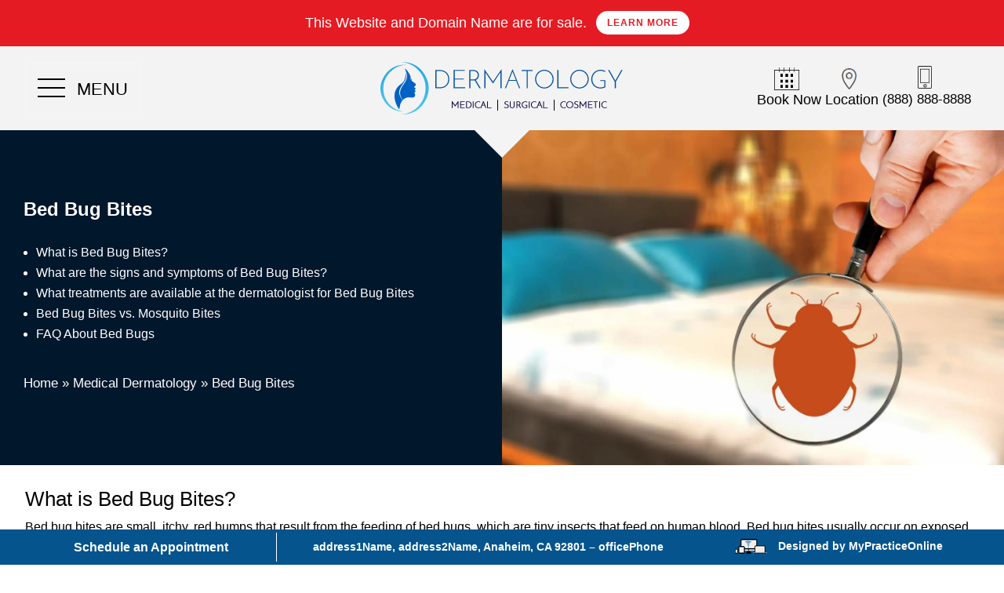

--- FILE ---
content_type: text/html; charset=UTF-8
request_url: https://anaheimdermatologist.com/medical-dermatology/bed-bug-bites/
body_size: 25269
content:
<!DOCTYPE html>
<html lang="en-US">
<head>
	<meta charset="UTF-8" />
				<meta http-equiv="X-UA-Compatible" content="IE=edge">	
	<link rel="pingback" href="https://anaheimdermatologist.com/xmlrpc.php" />

		<!--[if lt IE 9]>
	<script src="https://anaheimdermatologist.com/wp-content/themes/Divi/js/html5.js" type="text/javascript"></script>
	<![endif]-->

	<script type="text/javascript">
		document.documentElement.className = 'js';
	</script>
	
	<meta name='robots' content='index, follow, max-image-preview:large, max-snippet:-1, max-video-preview:-1' />

	<!-- This site is optimized with the Yoast SEO plugin v21.5 - https://yoast.com/wordpress/plugins/seo/ -->
	<title>Bed Bug Bites Treatment - Anaheim Dermatologist</title>
	<meta name="description" content="Treatment for Bed Bug Bites at our dermatology office in cityname" />
	<link rel="canonical" href="https://anaheimdermatologist.com/medical-dermatology/bed-bug-bites/" />
	<meta property="og:locale" content="en_US" />
	<meta property="og:type" content="article" />
	<meta property="og:title" content="Bed Bug Bites Treatment - Anaheim Dermatologist" />
	<meta property="og:description" content="Treatment for Bed Bug Bites at our dermatology office in cityname" />
	<meta property="og:url" content="https://anaheimdermatologist.com/medical-dermatology/bed-bug-bites/" />
	<meta property="og:site_name" content="Anaheim Dermatologist" />
	<meta property="article:modified_time" content="2023-09-20T01:42:10+00:00" />
	<meta name="twitter:card" content="summary_large_image" />
	<meta name="twitter:label1" content="Est. reading time" />
	<meta name="twitter:data1" content="5 minutes" />
	<script type="application/ld+json" class="yoast-schema-graph">{"@context":"https://schema.org","@graph":[{"@type":"WebPage","@id":"https://anaheimdermatologist.com/medical-dermatology/bed-bug-bites/","url":"https://anaheimdermatologist.com/medical-dermatology/bed-bug-bites/","name":"Bed Bug Bites Treatment - Anaheim Dermatologist","isPartOf":{"@id":"https://anaheimdermatologist.com/#website"},"datePublished":"2023-08-11T15:11:15+00:00","dateModified":"2023-09-20T01:42:10+00:00","description":"Treatment for Bed Bug Bites at our dermatology office in cityname","breadcrumb":{"@id":"https://anaheimdermatologist.com/medical-dermatology/bed-bug-bites/#breadcrumb"},"inLanguage":"en-US","potentialAction":[{"@type":"ReadAction","target":["https://anaheimdermatologist.com/medical-dermatology/bed-bug-bites/"]}]},{"@type":"BreadcrumbList","@id":"https://anaheimdermatologist.com/medical-dermatology/bed-bug-bites/#breadcrumb","itemListElement":[{"@type":"ListItem","position":1,"name":"Home","item":"https://anaheimdermatologist.com/"},{"@type":"ListItem","position":2,"name":"Bed Bug Bites"}]},{"@type":"WebSite","@id":"https://anaheimdermatologist.com/#website","url":"https://anaheimdermatologist.com/","name":"Anaheim Dermatologist","description":"Dermatologist in Anaheim","potentialAction":[{"@type":"SearchAction","target":{"@type":"EntryPoint","urlTemplate":"https://anaheimdermatologist.com/?s={search_term_string}"},"query-input":"required name=search_term_string"}],"inLanguage":"en-US"}]}</script>
	<!-- / Yoast SEO plugin. -->


<link rel='dns-prefetch' href='//fonts.googleapis.com' />
<link rel="alternate" type="application/rss+xml" title="Anaheim Dermatologist &raquo; Feed" href="https://anaheimdermatologist.com/feed/" />
<link rel="alternate" type="application/rss+xml" title="Anaheim Dermatologist &raquo; Comments Feed" href="https://anaheimdermatologist.com/comments/feed/" />
<script type="text/javascript">
/* <![CDATA[ */
window._wpemojiSettings = {"baseUrl":"https:\/\/s.w.org\/images\/core\/emoji\/14.0.0\/72x72\/","ext":".png","svgUrl":"https:\/\/s.w.org\/images\/core\/emoji\/14.0.0\/svg\/","svgExt":".svg","source":{"concatemoji":"https:\/\/anaheimdermatologist.com\/wp-includes\/js\/wp-emoji-release.min.js?ver=6.4.5"}};
/*! This file is auto-generated */
!function(i,n){var o,s,e;function c(e){try{var t={supportTests:e,timestamp:(new Date).valueOf()};sessionStorage.setItem(o,JSON.stringify(t))}catch(e){}}function p(e,t,n){e.clearRect(0,0,e.canvas.width,e.canvas.height),e.fillText(t,0,0);var t=new Uint32Array(e.getImageData(0,0,e.canvas.width,e.canvas.height).data),r=(e.clearRect(0,0,e.canvas.width,e.canvas.height),e.fillText(n,0,0),new Uint32Array(e.getImageData(0,0,e.canvas.width,e.canvas.height).data));return t.every(function(e,t){return e===r[t]})}function u(e,t,n){switch(t){case"flag":return n(e,"\ud83c\udff3\ufe0f\u200d\u26a7\ufe0f","\ud83c\udff3\ufe0f\u200b\u26a7\ufe0f")?!1:!n(e,"\ud83c\uddfa\ud83c\uddf3","\ud83c\uddfa\u200b\ud83c\uddf3")&&!n(e,"\ud83c\udff4\udb40\udc67\udb40\udc62\udb40\udc65\udb40\udc6e\udb40\udc67\udb40\udc7f","\ud83c\udff4\u200b\udb40\udc67\u200b\udb40\udc62\u200b\udb40\udc65\u200b\udb40\udc6e\u200b\udb40\udc67\u200b\udb40\udc7f");case"emoji":return!n(e,"\ud83e\udef1\ud83c\udffb\u200d\ud83e\udef2\ud83c\udfff","\ud83e\udef1\ud83c\udffb\u200b\ud83e\udef2\ud83c\udfff")}return!1}function f(e,t,n){var r="undefined"!=typeof WorkerGlobalScope&&self instanceof WorkerGlobalScope?new OffscreenCanvas(300,150):i.createElement("canvas"),a=r.getContext("2d",{willReadFrequently:!0}),o=(a.textBaseline="top",a.font="600 32px Arial",{});return e.forEach(function(e){o[e]=t(a,e,n)}),o}function t(e){var t=i.createElement("script");t.src=e,t.defer=!0,i.head.appendChild(t)}"undefined"!=typeof Promise&&(o="wpEmojiSettingsSupports",s=["flag","emoji"],n.supports={everything:!0,everythingExceptFlag:!0},e=new Promise(function(e){i.addEventListener("DOMContentLoaded",e,{once:!0})}),new Promise(function(t){var n=function(){try{var e=JSON.parse(sessionStorage.getItem(o));if("object"==typeof e&&"number"==typeof e.timestamp&&(new Date).valueOf()<e.timestamp+604800&&"object"==typeof e.supportTests)return e.supportTests}catch(e){}return null}();if(!n){if("undefined"!=typeof Worker&&"undefined"!=typeof OffscreenCanvas&&"undefined"!=typeof URL&&URL.createObjectURL&&"undefined"!=typeof Blob)try{var e="postMessage("+f.toString()+"("+[JSON.stringify(s),u.toString(),p.toString()].join(",")+"));",r=new Blob([e],{type:"text/javascript"}),a=new Worker(URL.createObjectURL(r),{name:"wpTestEmojiSupports"});return void(a.onmessage=function(e){c(n=e.data),a.terminate(),t(n)})}catch(e){}c(n=f(s,u,p))}t(n)}).then(function(e){for(var t in e)n.supports[t]=e[t],n.supports.everything=n.supports.everything&&n.supports[t],"flag"!==t&&(n.supports.everythingExceptFlag=n.supports.everythingExceptFlag&&n.supports[t]);n.supports.everythingExceptFlag=n.supports.everythingExceptFlag&&!n.supports.flag,n.DOMReady=!1,n.readyCallback=function(){n.DOMReady=!0}}).then(function(){return e}).then(function(){var e;n.supports.everything||(n.readyCallback(),(e=n.source||{}).concatemoji?t(e.concatemoji):e.wpemoji&&e.twemoji&&(t(e.twemoji),t(e.wpemoji)))}))}((window,document),window._wpemojiSettings);
/* ]]> */
</script>
<meta content="Child Theme for Divi v." name="generator"/><style id='wp-emoji-styles-inline-css' type='text/css'>

	img.wp-smiley, img.emoji {
		display: inline !important;
		border: none !important;
		box-shadow: none !important;
		height: 1em !important;
		width: 1em !important;
		margin: 0 0.07em !important;
		vertical-align: -0.1em !important;
		background: none !important;
		padding: 0 !important;
	}
</style>
<link rel='stylesheet' id='wp-block-library-css' href='https://anaheimdermatologist.com/wp-includes/css/dist/block-library/style.min.css?ver=6.4.5' type='text/css' media='all' />
<style id='wp-block-library-theme-inline-css' type='text/css'>
.wp-block-audio figcaption{color:#555;font-size:13px;text-align:center}.is-dark-theme .wp-block-audio figcaption{color:hsla(0,0%,100%,.65)}.wp-block-audio{margin:0 0 1em}.wp-block-code{border:1px solid #ccc;border-radius:4px;font-family:Menlo,Consolas,monaco,monospace;padding:.8em 1em}.wp-block-embed figcaption{color:#555;font-size:13px;text-align:center}.is-dark-theme .wp-block-embed figcaption{color:hsla(0,0%,100%,.65)}.wp-block-embed{margin:0 0 1em}.blocks-gallery-caption{color:#555;font-size:13px;text-align:center}.is-dark-theme .blocks-gallery-caption{color:hsla(0,0%,100%,.65)}.wp-block-image figcaption{color:#555;font-size:13px;text-align:center}.is-dark-theme .wp-block-image figcaption{color:hsla(0,0%,100%,.65)}.wp-block-image{margin:0 0 1em}.wp-block-pullquote{border-bottom:4px solid;border-top:4px solid;color:currentColor;margin-bottom:1.75em}.wp-block-pullquote cite,.wp-block-pullquote footer,.wp-block-pullquote__citation{color:currentColor;font-size:.8125em;font-style:normal;text-transform:uppercase}.wp-block-quote{border-left:.25em solid;margin:0 0 1.75em;padding-left:1em}.wp-block-quote cite,.wp-block-quote footer{color:currentColor;font-size:.8125em;font-style:normal;position:relative}.wp-block-quote.has-text-align-right{border-left:none;border-right:.25em solid;padding-left:0;padding-right:1em}.wp-block-quote.has-text-align-center{border:none;padding-left:0}.wp-block-quote.is-large,.wp-block-quote.is-style-large,.wp-block-quote.is-style-plain{border:none}.wp-block-search .wp-block-search__label{font-weight:700}.wp-block-search__button{border:1px solid #ccc;padding:.375em .625em}:where(.wp-block-group.has-background){padding:1.25em 2.375em}.wp-block-separator.has-css-opacity{opacity:.4}.wp-block-separator{border:none;border-bottom:2px solid;margin-left:auto;margin-right:auto}.wp-block-separator.has-alpha-channel-opacity{opacity:1}.wp-block-separator:not(.is-style-wide):not(.is-style-dots){width:100px}.wp-block-separator.has-background:not(.is-style-dots){border-bottom:none;height:1px}.wp-block-separator.has-background:not(.is-style-wide):not(.is-style-dots){height:2px}.wp-block-table{margin:0 0 1em}.wp-block-table td,.wp-block-table th{word-break:normal}.wp-block-table figcaption{color:#555;font-size:13px;text-align:center}.is-dark-theme .wp-block-table figcaption{color:hsla(0,0%,100%,.65)}.wp-block-video figcaption{color:#555;font-size:13px;text-align:center}.is-dark-theme .wp-block-video figcaption{color:hsla(0,0%,100%,.65)}.wp-block-video{margin:0 0 1em}.wp-block-template-part.has-background{margin-bottom:0;margin-top:0;padding:1.25em 2.375em}
</style>
<style id='global-styles-inline-css' type='text/css'>
body{--wp--preset--color--black: #000000;--wp--preset--color--cyan-bluish-gray: #abb8c3;--wp--preset--color--white: #ffffff;--wp--preset--color--pale-pink: #f78da7;--wp--preset--color--vivid-red: #cf2e2e;--wp--preset--color--luminous-vivid-orange: #ff6900;--wp--preset--color--luminous-vivid-amber: #fcb900;--wp--preset--color--light-green-cyan: #7bdcb5;--wp--preset--color--vivid-green-cyan: #00d084;--wp--preset--color--pale-cyan-blue: #8ed1fc;--wp--preset--color--vivid-cyan-blue: #0693e3;--wp--preset--color--vivid-purple: #9b51e0;--wp--preset--gradient--vivid-cyan-blue-to-vivid-purple: linear-gradient(135deg,rgba(6,147,227,1) 0%,rgb(155,81,224) 100%);--wp--preset--gradient--light-green-cyan-to-vivid-green-cyan: linear-gradient(135deg,rgb(122,220,180) 0%,rgb(0,208,130) 100%);--wp--preset--gradient--luminous-vivid-amber-to-luminous-vivid-orange: linear-gradient(135deg,rgba(252,185,0,1) 0%,rgba(255,105,0,1) 100%);--wp--preset--gradient--luminous-vivid-orange-to-vivid-red: linear-gradient(135deg,rgba(255,105,0,1) 0%,rgb(207,46,46) 100%);--wp--preset--gradient--very-light-gray-to-cyan-bluish-gray: linear-gradient(135deg,rgb(238,238,238) 0%,rgb(169,184,195) 100%);--wp--preset--gradient--cool-to-warm-spectrum: linear-gradient(135deg,rgb(74,234,220) 0%,rgb(151,120,209) 20%,rgb(207,42,186) 40%,rgb(238,44,130) 60%,rgb(251,105,98) 80%,rgb(254,248,76) 100%);--wp--preset--gradient--blush-light-purple: linear-gradient(135deg,rgb(255,206,236) 0%,rgb(152,150,240) 100%);--wp--preset--gradient--blush-bordeaux: linear-gradient(135deg,rgb(254,205,165) 0%,rgb(254,45,45) 50%,rgb(107,0,62) 100%);--wp--preset--gradient--luminous-dusk: linear-gradient(135deg,rgb(255,203,112) 0%,rgb(199,81,192) 50%,rgb(65,88,208) 100%);--wp--preset--gradient--pale-ocean: linear-gradient(135deg,rgb(255,245,203) 0%,rgb(182,227,212) 50%,rgb(51,167,181) 100%);--wp--preset--gradient--electric-grass: linear-gradient(135deg,rgb(202,248,128) 0%,rgb(113,206,126) 100%);--wp--preset--gradient--midnight: linear-gradient(135deg,rgb(2,3,129) 0%,rgb(40,116,252) 100%);--wp--preset--font-size--small: 13px;--wp--preset--font-size--medium: 20px;--wp--preset--font-size--large: 36px;--wp--preset--font-size--x-large: 42px;--wp--preset--spacing--20: 0.44rem;--wp--preset--spacing--30: 0.67rem;--wp--preset--spacing--40: 1rem;--wp--preset--spacing--50: 1.5rem;--wp--preset--spacing--60: 2.25rem;--wp--preset--spacing--70: 3.38rem;--wp--preset--spacing--80: 5.06rem;--wp--preset--shadow--natural: 6px 6px 9px rgba(0, 0, 0, 0.2);--wp--preset--shadow--deep: 12px 12px 50px rgba(0, 0, 0, 0.4);--wp--preset--shadow--sharp: 6px 6px 0px rgba(0, 0, 0, 0.2);--wp--preset--shadow--outlined: 6px 6px 0px -3px rgba(255, 255, 255, 1), 6px 6px rgba(0, 0, 0, 1);--wp--preset--shadow--crisp: 6px 6px 0px rgba(0, 0, 0, 1);}body { margin: 0;--wp--style--global--content-size: 823px;--wp--style--global--wide-size: 1080px; }.wp-site-blocks > .alignleft { float: left; margin-right: 2em; }.wp-site-blocks > .alignright { float: right; margin-left: 2em; }.wp-site-blocks > .aligncenter { justify-content: center; margin-left: auto; margin-right: auto; }:where(.is-layout-flex){gap: 0.5em;}:where(.is-layout-grid){gap: 0.5em;}body .is-layout-flow > .alignleft{float: left;margin-inline-start: 0;margin-inline-end: 2em;}body .is-layout-flow > .alignright{float: right;margin-inline-start: 2em;margin-inline-end: 0;}body .is-layout-flow > .aligncenter{margin-left: auto !important;margin-right: auto !important;}body .is-layout-constrained > .alignleft{float: left;margin-inline-start: 0;margin-inline-end: 2em;}body .is-layout-constrained > .alignright{float: right;margin-inline-start: 2em;margin-inline-end: 0;}body .is-layout-constrained > .aligncenter{margin-left: auto !important;margin-right: auto !important;}body .is-layout-constrained > :where(:not(.alignleft):not(.alignright):not(.alignfull)){max-width: var(--wp--style--global--content-size);margin-left: auto !important;margin-right: auto !important;}body .is-layout-constrained > .alignwide{max-width: var(--wp--style--global--wide-size);}body .is-layout-flex{display: flex;}body .is-layout-flex{flex-wrap: wrap;align-items: center;}body .is-layout-flex > *{margin: 0;}body .is-layout-grid{display: grid;}body .is-layout-grid > *{margin: 0;}body{padding-top: 0px;padding-right: 0px;padding-bottom: 0px;padding-left: 0px;}a:where(:not(.wp-element-button)){text-decoration: underline;}.wp-element-button, .wp-block-button__link{background-color: #32373c;border-width: 0;color: #fff;font-family: inherit;font-size: inherit;line-height: inherit;padding: calc(0.667em + 2px) calc(1.333em + 2px);text-decoration: none;}.has-black-color{color: var(--wp--preset--color--black) !important;}.has-cyan-bluish-gray-color{color: var(--wp--preset--color--cyan-bluish-gray) !important;}.has-white-color{color: var(--wp--preset--color--white) !important;}.has-pale-pink-color{color: var(--wp--preset--color--pale-pink) !important;}.has-vivid-red-color{color: var(--wp--preset--color--vivid-red) !important;}.has-luminous-vivid-orange-color{color: var(--wp--preset--color--luminous-vivid-orange) !important;}.has-luminous-vivid-amber-color{color: var(--wp--preset--color--luminous-vivid-amber) !important;}.has-light-green-cyan-color{color: var(--wp--preset--color--light-green-cyan) !important;}.has-vivid-green-cyan-color{color: var(--wp--preset--color--vivid-green-cyan) !important;}.has-pale-cyan-blue-color{color: var(--wp--preset--color--pale-cyan-blue) !important;}.has-vivid-cyan-blue-color{color: var(--wp--preset--color--vivid-cyan-blue) !important;}.has-vivid-purple-color{color: var(--wp--preset--color--vivid-purple) !important;}.has-black-background-color{background-color: var(--wp--preset--color--black) !important;}.has-cyan-bluish-gray-background-color{background-color: var(--wp--preset--color--cyan-bluish-gray) !important;}.has-white-background-color{background-color: var(--wp--preset--color--white) !important;}.has-pale-pink-background-color{background-color: var(--wp--preset--color--pale-pink) !important;}.has-vivid-red-background-color{background-color: var(--wp--preset--color--vivid-red) !important;}.has-luminous-vivid-orange-background-color{background-color: var(--wp--preset--color--luminous-vivid-orange) !important;}.has-luminous-vivid-amber-background-color{background-color: var(--wp--preset--color--luminous-vivid-amber) !important;}.has-light-green-cyan-background-color{background-color: var(--wp--preset--color--light-green-cyan) !important;}.has-vivid-green-cyan-background-color{background-color: var(--wp--preset--color--vivid-green-cyan) !important;}.has-pale-cyan-blue-background-color{background-color: var(--wp--preset--color--pale-cyan-blue) !important;}.has-vivid-cyan-blue-background-color{background-color: var(--wp--preset--color--vivid-cyan-blue) !important;}.has-vivid-purple-background-color{background-color: var(--wp--preset--color--vivid-purple) !important;}.has-black-border-color{border-color: var(--wp--preset--color--black) !important;}.has-cyan-bluish-gray-border-color{border-color: var(--wp--preset--color--cyan-bluish-gray) !important;}.has-white-border-color{border-color: var(--wp--preset--color--white) !important;}.has-pale-pink-border-color{border-color: var(--wp--preset--color--pale-pink) !important;}.has-vivid-red-border-color{border-color: var(--wp--preset--color--vivid-red) !important;}.has-luminous-vivid-orange-border-color{border-color: var(--wp--preset--color--luminous-vivid-orange) !important;}.has-luminous-vivid-amber-border-color{border-color: var(--wp--preset--color--luminous-vivid-amber) !important;}.has-light-green-cyan-border-color{border-color: var(--wp--preset--color--light-green-cyan) !important;}.has-vivid-green-cyan-border-color{border-color: var(--wp--preset--color--vivid-green-cyan) !important;}.has-pale-cyan-blue-border-color{border-color: var(--wp--preset--color--pale-cyan-blue) !important;}.has-vivid-cyan-blue-border-color{border-color: var(--wp--preset--color--vivid-cyan-blue) !important;}.has-vivid-purple-border-color{border-color: var(--wp--preset--color--vivid-purple) !important;}.has-vivid-cyan-blue-to-vivid-purple-gradient-background{background: var(--wp--preset--gradient--vivid-cyan-blue-to-vivid-purple) !important;}.has-light-green-cyan-to-vivid-green-cyan-gradient-background{background: var(--wp--preset--gradient--light-green-cyan-to-vivid-green-cyan) !important;}.has-luminous-vivid-amber-to-luminous-vivid-orange-gradient-background{background: var(--wp--preset--gradient--luminous-vivid-amber-to-luminous-vivid-orange) !important;}.has-luminous-vivid-orange-to-vivid-red-gradient-background{background: var(--wp--preset--gradient--luminous-vivid-orange-to-vivid-red) !important;}.has-very-light-gray-to-cyan-bluish-gray-gradient-background{background: var(--wp--preset--gradient--very-light-gray-to-cyan-bluish-gray) !important;}.has-cool-to-warm-spectrum-gradient-background{background: var(--wp--preset--gradient--cool-to-warm-spectrum) !important;}.has-blush-light-purple-gradient-background{background: var(--wp--preset--gradient--blush-light-purple) !important;}.has-blush-bordeaux-gradient-background{background: var(--wp--preset--gradient--blush-bordeaux) !important;}.has-luminous-dusk-gradient-background{background: var(--wp--preset--gradient--luminous-dusk) !important;}.has-pale-ocean-gradient-background{background: var(--wp--preset--gradient--pale-ocean) !important;}.has-electric-grass-gradient-background{background: var(--wp--preset--gradient--electric-grass) !important;}.has-midnight-gradient-background{background: var(--wp--preset--gradient--midnight) !important;}.has-small-font-size{font-size: var(--wp--preset--font-size--small) !important;}.has-medium-font-size{font-size: var(--wp--preset--font-size--medium) !important;}.has-large-font-size{font-size: var(--wp--preset--font-size--large) !important;}.has-x-large-font-size{font-size: var(--wp--preset--font-size--x-large) !important;}
.wp-block-navigation a:where(:not(.wp-element-button)){color: inherit;}
:where(.wp-block-post-template.is-layout-flex){gap: 1.25em;}:where(.wp-block-post-template.is-layout-grid){gap: 1.25em;}
:where(.wp-block-columns.is-layout-flex){gap: 2em;}:where(.wp-block-columns.is-layout-grid){gap: 2em;}
.wp-block-pullquote{font-size: 1.5em;line-height: 1.6;}
</style>
<link rel='stylesheet' id='et-builder-googlefonts-cached-css' href='https://fonts.googleapis.com/css?family=Alex+Brush:regular&#038;subset=latin,latin-ext&#038;display=swap' type='text/css' media='all' />
<link rel='stylesheet' id='popup-maker-site-css' href='//anaheimdermatologist.com/wp-content/uploads/pum/pum-site-styles.css?generated=1700058785&#038;ver=1.18.2' type='text/css' media='all' />
<link rel='stylesheet' id='divi-style-parent-css' href='https://anaheimdermatologist.com/wp-content/themes/Divi/style-static-cpt.min.css?ver=4.23.1' type='text/css' media='all' />
<link rel='stylesheet' id='child-style-css' href='https://anaheimdermatologist.com/wp-content/themes/divi-child/style.css?ver=4.23.1' type='text/css' media='all' />
<link rel='stylesheet' id='divi-style-pum-css' href='https://anaheimdermatologist.com/wp-content/themes/divi-child/style.css?ver=4.23.1' type='text/css' media='all' />
<script type="text/javascript" src="https://anaheimdermatologist.com/wp-includes/js/jquery/jquery.min.js?ver=3.7.1" id="jquery-core-js"></script>
<script type="text/javascript" src="https://anaheimdermatologist.com/wp-includes/js/jquery/jquery-migrate.min.js?ver=3.4.1" id="jquery-migrate-js"></script>
<link rel="https://api.w.org/" href="https://anaheimdermatologist.com/wp-json/" /><link rel="EditURI" type="application/rsd+xml" title="RSD" href="https://anaheimdermatologist.com/xmlrpc.php?rsd" />
<link rel='shortlink' href='https://anaheimdermatologist.com/?p=31232' />
<link rel="alternate" type="application/json+oembed" href="https://anaheimdermatologist.com/wp-json/oembed/1.0/embed?url=https%3A%2F%2Fanaheimdermatologist.com%2Fmedical-dermatology%2Fbed-bug-bites%2F" />
<link rel="alternate" type="text/xml+oembed" href="https://anaheimdermatologist.com/wp-json/oembed/1.0/embed?url=https%3A%2F%2Fanaheimdermatologist.com%2Fmedical-dermatology%2Fbed-bug-bites%2F&#038;format=xml" />
<script type="text/javascript">
(function($) {
      
    function setup_collapsible_submenus() {
        var $menu = $('#mobile_menu'),
            top_level_link = '#mobile_menu .menu-item-has-children > a';
             
        $menu.find('a').each(function() {
            $(this).off('click');
              
            if ( $(this).is(top_level_link) ) {
                $(this).attr('href', '#');
            }
              
            if ( ! $(this).siblings('.sub-menu').length ) {
                $(this).on('click', function(event) {
                    $(this).parents('.mobile_nav').trigger('click');
                });
            } else {
                $(this).on('click', function(event) {
                    event.preventDefault();
                    $(this).parent().toggleClass('visible');
                });
            }
        });
    }
      
    $(window).load(function() {
        setTimeout(function() {
            setup_collapsible_submenus();
        }, 700);
    });
 
})(jQuery);
</script>


 
<script>
jQuery(document).ready(function($) { 
		jQuery('.tresio-nav__list.level-2 a:empty').attr('aria-label','link'); 
		jQuery('.flexcol a:empty').css('display','none');   

	    jQuery('.sticky-contact').css('display','none');    
		jQuery('.sticky-contact').fadeOut();
		var positionn = jQuery(window).scrollTop();
	
		jQuery(window).scroll(function() {
			 var scroll = jQuery(window).scrollTop();
			 if(scroll > 100) {
				 	jQuery('.sticky-contact').css('display','block');  
				 jQuery('.sticky-contact').fadeIn();	
			  } else {
				jQuery('.sticky-contact').fadeOut();
			 }
		});
		
		var position = jQuery(window).scrollTop();	
		jQuery(window).scroll(function() {
			 var scroll = jQuery(window).scrollTop();
			 //jQuery('.home .logo_header').css('display','none'); 
			 if(scroll > 100) {
				 jQuery('.header_tra').addClass('mbo_header');  
				 //jQuery('.home .logo_header').css('display','block'); 
				 jQuery('.scrollhs').css('display','block'); 	
				 //jQuery('.home .logo_header').fadeIn();	
				 jQuery('.header_tra').css('position','fixed'); 
			  } else {
				//jQuery('.home .logo_header').fadeOut();
				jQuery('.header_tra').removeClass('mbo_header');  
				 jQuery('.header_tra').css('position','relative'); 
				 jQuery('.scrollhs').css('display','none');  
			 }
		});
	
	$("img").mouseenter(function() {
        let $lwp_title = $(this).attr("title");
        $(this).attr("lwp_title", $lwp_title);
        $(this).attr("title", "");
    }).mouseleave(function() {
        let $lwp_title = $(this).attr("lwp_title");
        $(this).attr("title", $lwp_title);
        $(this).removeAttr("lwp_title");
    });
	$('img').each(function() { $(this).removeAttr('title'); });
	
	$('a[href*=\\#]:not([href=\\#])').on('click', function() {
        var enlace = $(this).attr('href');
		//alert(enlace);
		$('html, body').animate({
			scrollTop: ($('.entry-content').offset())
		}, 300)
    });	
	
	/* $( ".flexcol a" ).each(function() {
	  var href = $('.flexcol a').attr("href");	
	  alert(href);
	  $('.flexcol a').prop('data-anchor',href);
	});	 */

	// Overriding divi's scroll to id functionality to avoid fixed header overlap
	(function($){
		$( document ).ready( function() {
			$('a[href*="#"]').off();
			
			$(document).on('click', 'ul.sub-menu.tresio-nav__list.level-2.specific_category_menu_posts a.tresio-nav__link.level-2', function(e) {
				$('ul.sub-menu.tresio-nav__list.level-2.specific_category_menu_posts a.tresio-nav__link.level-2').removeClass('classadded');				
				$(this).addClass('classadded');			
			});
			
			$(document).on('click', 'a[href*="#"]', function(e) {
				e.preventDefault();
				console.log( $(this).attr('href') );
				var hash = '#' + $(this).attr('href').split('#')[1];
				if ( hash == '#' )
					return false;
				
			
				var screen_width = screen.width;
				if(screen_width > 980)
				{
					if($(".et_pb_section_sticky").hasClass("mbo_header"))
					{
						var header_height = $(".et_pb_section_sticky").height();
					}
					else
					{
						var header_height = 200;
					}
				}
				else
				{
					if($(".et_pb_section_sticky").hasClass("mbo_header"))
					{
						var header_height = $(".et_pb_section_sticky").height();
					}
					else
					{
						var header_height = 140;
					}
				}
		
				$('html, body').stop().animate({ scrollTop : $(hash).offset().top - header_height });
			});
		});
	})(jQuery);
   
});
</script>

<meta name="viewport" content="width=device-width, initial-scale=1.0, maximum-scale=5.0" /><link rel="shortcut icon" href="https://anaheimdermatologist.com/wp-content/uploads/2018/04/favicon.png" /><script type="application/ld+json">
{
  "@context": "https://schema.org",
  "@type": "Dermatology",
    "address": {
    "@type": "PostalAddress",
    "streetAddress": "address1Name address2Name",    "addressLocality": "Anaheim",
    "addressRegion": "CA",
    "postalCode":"92801"
    }, "name": "practiceName",
    "description": "practiceName - description",
    "image": "https://anaheimdermatologist.com/wp-      content/uploads/2018/04/dermatology-logo-1.png",
    "telephone": "officePhone", "Email": "emailUser",
    "geo": {
    "@type": "GeoCoordinates",
    "latitude": "latitudeValue",
    "longitude": "longitudeValue"
    },   
    "aggregateRating": {
    "@type": "AggregateRating",
    "ratingValue": "5",
    "reviewCount": "50"
     }, "openingHours": ["Mo-Fr 08:00-17:00"],
     "url" : "https://anaheimdermatologist.com/"	
	}
</script>

<link rel="stylesheet" id="et-divi-customizer-global-cached-inline-styles" href="https://anaheimdermatologist.com/wp-content/et-cache/global/et-divi-customizer-global.min.css?ver=1767738468" /><style id="et-divi-customizer-cpt-global-cached-inline-styles">body,.et-db #et-boc .et-l .et_pb_column_1_2 .et_quote_content blockquote cite,.et-db #et-boc .et-l .et_pb_column_1_2 .et_link_content a.et_link_main_url,.et-db #et-boc .et-l .et_pb_column_1_3 .et_quote_content blockquote cite,.et-db #et-boc .et-l .et_pb_column_3_8 .et_quote_content blockquote cite,.et-db #et-boc .et-l .et_pb_column_1_4 .et_quote_content blockquote cite,.et-db #et-boc .et-l .et_pb_blog_grid .et_quote_content blockquote cite,.et-db #et-boc .et-l .et_pb_column_1_3 .et_link_content a.et_link_main_url,.et-db #et-boc .et-l .et_pb_column_3_8 .et_link_content a.et_link_main_url,.et-db #et-boc .et-l .et_pb_column_1_4 .et_link_content a.et_link_main_url,.et-db #et-boc .et-l .et_pb_blog_grid .et_link_content a.et_link_main_url,body.et-db #et-boc .et-l .et_pb_bg_layout_light .et_pb_post p,body.et-db #et-boc .et-l .et_pb_bg_layout_dark .et_pb_post p{font-size:17px}.et-db #et-boc .et-l .et_pb_slide_content,.et-db #et-boc .et-l .et_pb_best_value{font-size:19px}body{color:#000000}h1,.et-db #et-boc .et-l h1,h2,.et-db #et-boc .et-l h2,h3,.et-db #et-boc .et-l h3,h4,.et-db #et-boc .et-l h4,h5,.et-db #et-boc .et-l h5,h6,.et-db #et-boc .et-l h6{color:#000000}.container,.et-db #et-boc .et-l .container,.et-db #et-boc .et-l .et_pb_row,.et-db #et-boc .et-l .et_pb_slider .et_pb_container,.et-db #et-boc .et-l .et_pb_fullwidth_section .et_pb_title_container,.et-db #et-boc .et-l .et_pb_fullwidth_section .et_pb_title_featured_container,.et-db #et-boc .et-l .et_pb_fullwidth_header:not(.et_pb_fullscreen) .et_pb_fullwidth_header_container{max-width:1280px}.et_boxed_layout #page-container,.et_boxed_layout.et_non_fixed_nav.et_transparent_nav #page-container #top-header,.et_boxed_layout.et_non_fixed_nav.et_transparent_nav #page-container #main-header,.et_fixed_nav.et_boxed_layout #page-container #top-header,.et_fixed_nav.et_boxed_layout #page-container #main-header,.et_boxed_layout #page-container .container,.et_boxed_layout.et-db #et-boc .et-l #page-container .et_pb_row{max-width:1440px}a,.et-db #et-boc .et-l a{color:#2f25c4}#main-header,#main-header .nav li ul,.et-search-form,#main-header .et_mobile_menu{background-color:rgba(45,46,51,0)}#main-header .nav li ul{background-color:#7597b3}.et_secondary_nav_enabled #page-container #top-header{background-color:#e0e7ef!important}#et-secondary-nav li ul{background-color:#e0e7ef}#et-secondary-nav li ul{background-color:#7597b3}#top-header,#top-header a{color:#000000}.et_header_style_centered .mobile_nav .select_page,.et_header_style_split .mobile_nav .select_page,.et_nav_text_color_light #top-menu>li>a,.et_nav_text_color_dark #top-menu>li>a,#top-menu a,.et_mobile_menu li a,.et-db #et-boc .et-l .et_mobile_menu li a,.et_nav_text_color_light .et_mobile_menu li a,.et-db #et-boc .et-l .et_nav_text_color_light .et_mobile_menu li a,.et_nav_text_color_dark .et_mobile_menu li a,.et-db #et-boc .et-l .et_nav_text_color_dark .et_mobile_menu li a,#et_search_icon:before,.et_search_form_container input,span.et_close_search_field:after,#et-top-navigation .et-cart-info{color:#ffffff}.et_search_form_container input::-moz-placeholder{color:#ffffff}.et_search_form_container input::-webkit-input-placeholder{color:#ffffff}.et_search_form_container input:-ms-input-placeholder{color:#ffffff}#top-menu li a{font-size:13px}body.et_vertical_nav .container.et_search_form_container .et-search-form input{font-size:13px!important}#top-menu li.current-menu-ancestor>a,#top-menu li.current-menu-item>a,#top-menu li.current_page_item>a{color:#000000}#main-footer{background-color:#fafafa}#footer-widgets .footer-widget a,#footer-widgets .footer-widget li a,#footer-widgets .footer-widget li a:hover{color:#7d7d7d}.footer-widget{color:#888888}#main-footer .footer-widget h4,#main-footer .widget_block h1,#main-footer .widget_block h2,#main-footer .widget_block h3,#main-footer .widget_block h4,#main-footer .widget_block h5,#main-footer .widget_block h6{color:#133a3a}.footer-widget li:before{border-color:rgba(46,163,242,0.01)}.footer-widget,.footer-widget li,.footer-widget li a,#footer-info{font-size:14px}#footer-bottom{background-color:#1d3f41}#footer-info,#footer-info a{color:#ffffff}#footer-info{font-size:18px}#footer-bottom .et-social-icon a{font-size:17px}#main-header{box-shadow:none}.et-fixed-header#main-header{box-shadow:none!important}@media only screen and (min-width:981px){#main-footer .footer-widget h4,#main-footer .widget_block h1,#main-footer .widget_block h2,#main-footer .widget_block h3,#main-footer .widget_block h4,#main-footer .widget_block h5,#main-footer .widget_block h6{font-size:26px}.et_header_style_left #et-top-navigation,.et_header_style_split #et-top-navigation{padding:52px 0 0 0}.et_header_style_left #et-top-navigation nav>ul>li>a,.et_header_style_split #et-top-navigation nav>ul>li>a{padding-bottom:52px}.et_header_style_split .centered-inline-logo-wrap{width:103px;margin:-103px 0}.et_header_style_split .centered-inline-logo-wrap #logo{max-height:103px}.et_pb_svg_logo.et_header_style_split .centered-inline-logo-wrap #logo{height:103px}.et_header_style_centered #top-menu>li>a{padding-bottom:19px}.et_header_style_slide #et-top-navigation,.et_header_style_fullscreen #et-top-navigation{padding:43px 0 43px 0!important}.et_header_style_centered #main-header .logo_container{height:103px}#logo{max-height:100%}.et_pb_svg_logo #logo{height:100%}.et_header_style_centered.et_hide_primary_logo #main-header:not(.et-fixed-header) .logo_container,.et_header_style_centered.et_hide_fixed_logo #main-header.et-fixed-header .logo_container{height:18.54px}.et_header_style_left .et-fixed-header #et-top-navigation,.et_header_style_split .et-fixed-header #et-top-navigation{padding:50px 0 0 0}.et_header_style_left .et-fixed-header #et-top-navigation nav>ul>li>a,.et_header_style_split .et-fixed-header #et-top-navigation nav>ul>li>a{padding-bottom:50px}.et_header_style_centered header#main-header.et-fixed-header .logo_container{height:100px}.et_header_style_split #main-header.et-fixed-header .centered-inline-logo-wrap{width:100px;margin:-100px 0}.et_header_style_split .et-fixed-header .centered-inline-logo-wrap #logo{max-height:100px}.et_pb_svg_logo.et_header_style_split .et-fixed-header .centered-inline-logo-wrap #logo{height:100px}.et_header_style_slide .et-fixed-header #et-top-navigation,.et_header_style_fullscreen .et-fixed-header #et-top-navigation{padding:41px 0 41px 0!important}.et_fixed_nav #page-container .et-fixed-header#top-header{background-color:#e0e7ef!important}.et_fixed_nav #page-container .et-fixed-header#top-header #et-secondary-nav li ul{background-color:#e0e7ef}.et-fixed-header #top-menu li a{font-size:15px}.et-fixed-header #top-menu a,.et-fixed-header #et_search_icon:before,.et-fixed-header #et_top_search .et-search-form input,.et-fixed-header .et_search_form_container input,.et-fixed-header .et_close_search_field:after,.et-fixed-header #et-top-navigation .et-cart-info{color:#ffffff!important}.et-fixed-header .et_search_form_container input::-moz-placeholder{color:#ffffff!important}.et-fixed-header .et_search_form_container input::-webkit-input-placeholder{color:#ffffff!important}.et-fixed-header .et_search_form_container input:-ms-input-placeholder{color:#ffffff!important}.et-fixed-header #top-menu li.current-menu-ancestor>a,.et-fixed-header #top-menu li.current-menu-item>a,.et-fixed-header #top-menu li.current_page_item>a{color:#000000!important}.et-fixed-header#top-header a{color:#000000}}@media only screen and (min-width:1600px){.et-db #et-boc .et-l .et_pb_row{padding:32px 0}.et-db #et-boc .et-l .et_pb_section{padding:64px 0}.single.et_pb_pagebuilder_layout.et_full_width_page .et_post_meta_wrapper{padding-top:96px}.et-db #et-boc .et-l .et_pb_fullwidth_section{padding:0}}	h1,.et-db #et-boc .et-l h1,h2,.et-db #et-boc .et-l h2,h3,.et-db #et-boc .et-l h3,h4,.et-db #et-boc .et-l h4,h5,.et-db #et-boc .et-l h5,h6,.et-db #et-boc .et-l h6{font-family:'Arial',Helvetica,Arial,Lucida,sans-serif}body,input,.et-db #et-boc .et-l input,textarea,.et-db #et-boc .et-l textarea,select,.et-db #et-boc .et-l select{font-family:'Arial',Helvetica,Arial,Lucida,sans-serif}body #page-container #sidebar{width:27%}body #page-container #left-area{width:73%}.et_right_sidebar #main-content .container:before{right:27%!important}.et_left_sidebar #main-content .container:before{left:27%!important}</style></head>
<body class="medical-dermatology-template-default single single-medical-dermatology postid-31232 et-tb-has-template et-tb-has-header et-tb-has-footer et_pb_button_helper_class et_cover_background osx et_pb_gutters3 et_pb_pagebuilder_layout et_smooth_scroll et_right_sidebar et_divi_theme et-db">
	<div id="page-container">
<div id="et-boc" class="et-boc">
			
		<header class="et-l et-l--header">
			<div class="et_builder_inner_content et_pb_gutters3">
		<div class="et_pb_section et_pb_section_0_tb_header free-299-dark-p-bar free-btn-inline et_pb_with_background et_section_regular" >
				
				
				
				
				
				
				<div class="et_pb_row et_pb_row_0_tb_header">
				<div class="et_pb_column et_pb_column_4_4 et_pb_column_0_tb_header  et_pb_css_mix_blend_mode_passthrough et-last-child">
				
				
				
				
				<div class="et_pb_module et_pb_text et_pb_text_0_tb_header  et_pb_text_align_center et_pb_bg_layout_dark">
				
				
				
				
				<div class="et_pb_text_inner"><p>This Website and Domain Name are for sale.</p></div>
			</div><div class="et_pb_button_module_wrapper et_pb_button_0_tb_header_wrapper  et_pb_module ">
				<a class="et_pb_button et_pb_button_0_tb_header et_pb_bg_layout_dark" href="https://www.mypracticeonline.com/turn-key-websites/">Learn More</a>
			</div><div class="et_pb_module et_pb_code et_pb_code_0_tb_header">
				
				
				
				
				<div class="et_pb_code_inner"><style>
.free-btn-inline .et_pb_button_module_wrapper {
	display: inline-block!important;
}
</style></div>
			</div><div class="et_pb_module et_pb_code et_pb_code_1_tb_header">
				
				
				
				
				<div class="et_pb_code_inner"><script>
jQuery(document).ready(function($) {

  $(".free-299-dark-p-bar .free-p-close").click(function() {
    $(".free-299-dark-p-bar").slideUp();   
  });

});
</script></div>
			</div>
			</div>
				
				
				
				
			</div>
				
				
			</div><div class="et_pb_section et_pb_section_1_tb_header header_tra et_pb_with_background et_section_regular" >
				
				
				
				
				
				
				<div class="et_pb_row et_pb_row_1_tb_header menu_row et_pb_equal_columns">
				<div class="et_pb_column et_pb_column_1_5 et_pb_column_1_tb_header mobofirstc  et_pb_css_mix_blend_mode_passthrough">
				
				
				
				
				<div class="et_pb_module et_pb_text et_pb_text_1_tb_header menuText  et_pb_text_align_left et_pb_bg_layout_light">
				
				
				
				
				<div class="et_pb_text_inner">		<link rel="stylesheet" href="https://anaheimdermatologist.com/wp-content/themes/divi-child/menu/menu_style.min.css?v=1769770094">
		<script type="text/javascript" src="https://anaheimdermatologist.com/wp-content/themes/divi-child/menu/menu_script.min.js?v=1769770094" defer=""></script>
		<div class="row top grid">
			<nav class="tresio-nav tresio-menu-holder variant-popup tresio-nav--loaded type-hamburger" data-type-desktop="hamburger" data-type-tablet="hamburger" data-type-mobile="hamburger" data-variant-desktop="popup" data-variant-tablet="default" data-variant-mobile="default" data-dropdown-label="»" data-hamburger-color="#000" data-hamburger-color-expanded="#000" data-menu-offset="0" data-menu-offset-mobile="0" data-type="hamburger" data-variant="popup">
				<a class="tresio-nav__hamburger" style="display: none;" href="#" aria-label="Open/Close Menu" aria-expanded="false" aria-haspopup="true" role="button">
					<span aria-hidden="true"></span>
				</a>
				<ul id="menu-new-menu" class="tresio-nav__main tresio-nav__list level-1"><li class="menu-item menu-item-type-post_type menu-item-object-page menu-item-home menu-item-32057"><a href="https://anaheimdermatologist.com/">Home</a></li>
<li class="menu-item menu-item-type-post_type menu-item-object-page menu-item-32058"><a href="https://anaheimdermatologist.com/meet-the-dermatologists/">Meet The Team</a></li>
<li class="menu-item menu-item-type-post_type menu-item-object-pediatricdermatology menu-item-32649"><a href="https://anaheimdermatologist.com/pediatricdermatology/pediatric-dermatology/">Pediatric Dermatology</a></li>
<li class="customMenu menu-item menu-item-type-custom menu-item-object-custom menu-item-33057"><a href="#">Medical Dermatology<span class="description"><ul class="sub-menu tresio-nav__list level-2 specific_category_menu_posts"><li class='tresio-nav__list-item--generated tresio-nav__list-item level-2 overview' role='none'><a href='#' class='tresio-nav__link level-2' role='menuitem'>Overview</a></li><li class='menu-item menu-item-type-custom menu-item-object-custom menu-item-has-children tresio-nav__list-item level-2 skin-conditions tresio-nav__list-item--has-children'><a href='#' aria-haspopup='true' aria-expanded='true' class='tresio-nav__link level-2' role='menuitem'>Skin Conditions</a><a class='tresio-nav__dropdown level-2' href='#' aria-label='skin-conditions dropdown' aria-expanded='false' aria-haspopup='true' role='button'>»</a><ul class='sub-menu tresio-nav__list level-3' role='menu'><li class="li_menu mega-menu-item mega-menu-item-type-widget tresio-nav__list-item level-3"> <a class="tresio-nav__link level-3" href="https://anaheimdermatologist.com/medical-dermatology/acne-treatment-anaheim/">  Acne </a> </li><li class="li_menu mega-menu-item mega-menu-item-type-widget tresio-nav__list-item level-3"> <a class="tresio-nav__link level-3" href="https://anaheimdermatologist.com/medical-dermatology/age-spots/">  Age Spots </a> </li><li class="li_menu mega-menu-item mega-menu-item-type-widget tresio-nav__list-item level-3"> <a class="tresio-nav__link level-3" href="https://anaheimdermatologist.com/medical-dermatology/alopecia/">  Alopecia </a> </li><li class="li_menu mega-menu-item mega-menu-item-type-widget tresio-nav__list-item level-3"> <a class="tresio-nav__link level-3" href="https://anaheimdermatologist.com/medical-dermatology/atopic-dermatitis/">  Atopic Dermatitis </a> </li><li class="li_menu mega-menu-item mega-menu-item-type-widget tresio-nav__list-item level-3"> <a class="tresio-nav__link level-3" href="https://anaheimdermatologist.com/medical-dermatology/birthmarks-pigmented-skin/">  Birthmarks / Pigmented Skin </a> </li><li class="li_menu mega-menu-item mega-menu-item-type-widget tresio-nav__list-item level-3"> <a class="tresio-nav__link level-3" href="https://anaheimdermatologist.com/medical-dermatology/bullous-pemphigoid/">  Bullous Pemphigoid </a> </li><li class="li_menu mega-menu-item mega-menu-item-type-widget tresio-nav__list-item level-3"> <a class="tresio-nav__link level-3" href="https://anaheimdermatologist.com/medical-dermatology/cellulitis/">  Cellulitis </a> </li><li class="li_menu mega-menu-item mega-menu-item-type-widget tresio-nav__list-item level-3"> <a class="tresio-nav__link level-3" href="https://anaheimdermatologist.com/medical-dermatology/contact-dermatitis/">  Contact Dermatitis </a> </li><li class="li_menu mega-menu-item mega-menu-item-type-widget tresio-nav__list-item level-3"> <a class="tresio-nav__link level-3" href="https://anaheimdermatologist.com/medical-dermatology/cutaneous-lupus-erythematosus/">  Cutaneous Lupus Erythematosus </a> </li><li class="li_menu mega-menu-item mega-menu-item-type-widget tresio-nav__list-item level-3"> <a class="tresio-nav__link level-3" href="https://anaheimdermatologist.com/medical-dermatology/dandruff/">  Dandruff </a> </li><li class="li_menu mega-menu-item mega-menu-item-type-widget tresio-nav__list-item level-3"> <a class="tresio-nav__link level-3" href="https://anaheimdermatologist.com/medical-dermatology/dermatomyositis/">  Dermatomyositis </a> </li><li class="li_menu mega-menu-item mega-menu-item-type-widget tresio-nav__list-item level-3"> <a class="tresio-nav__link level-3" href="https://anaheimdermatologist.com/medical-dermatology/eczema-dermatitis/">  Eczema (Dermatitis) </a> </li><li class="li_menu mega-menu-item mega-menu-item-type-widget tresio-nav__list-item level-3"> <a class="tresio-nav__link level-3" href="https://anaheimdermatologist.com/medical-dermatology/erythema-multiforme/">  Erythema Multiforme </a> </li><li class="li_menu mega-menu-item mega-menu-item-type-widget tresio-nav__list-item level-3"> <a class="tresio-nav__link level-3" href="https://anaheimdermatologist.com/medical-dermatology/herpes-simplex-virus/">  Herpes Simplex Virus </a> </li><li class="li_menu mega-menu-item mega-menu-item-type-widget tresio-nav__list-item level-3"> <a class="tresio-nav__link level-3" href="https://anaheimdermatologist.com/medical-dermatology/hidradenitis-suppurativa/">  Hidradenitis Suppurativa </a> </li><li class="li_menu mega-menu-item mega-menu-item-type-widget tresio-nav__list-item level-3"> <a class="tresio-nav__link level-3" href="https://anaheimdermatologist.com/medical-dermatology/hives-urticaria/">  Hives (Urticaria) </a> </li><li class="li_menu mega-menu-item mega-menu-item-type-widget tresio-nav__list-item level-3"> <a class="tresio-nav__link level-3" href="https://anaheimdermatologist.com/medical-dermatology/impetigo/">  Impetigo </a> </li><li class="li_menu mega-menu-item mega-menu-item-type-widget tresio-nav__list-item level-3"> <a class="tresio-nav__link level-3" href="https://anaheimdermatologist.com/medical-dermatology/keratosis-pilaris/">  Keratosis Pilaris </a> </li><li class="li_menu mega-menu-item mega-menu-item-type-widget tresio-nav__list-item level-3"> <a class="tresio-nav__link level-3" href="https://anaheimdermatologist.com/medical-dermatology/lichen-planus/">  Lichen Planus </a> </li><li class="li_menu mega-menu-item mega-menu-item-type-widget tresio-nav__list-item level-3"> <a class="tresio-nav__link level-3" href="https://anaheimdermatologist.com/medical-dermatology/melasma/">  Melasma </a> </li><li class="li_menu mega-menu-item mega-menu-item-type-widget tresio-nav__list-item level-3"> <a class="tresio-nav__link level-3" href="https://anaheimdermatologist.com/medical-dermatology/molluscum-contagiosum/">  Molluscum Contagiosum </a> </li><li class="li_menu mega-menu-item mega-menu-item-type-widget tresio-nav__list-item level-3"> <a class="tresio-nav__link level-3" href="https://anaheimdermatologist.com/medical-dermatology/pemphigus-vulgaris/">  Pemphigus Vulgaris </a> </li><li class="li_menu mega-menu-item mega-menu-item-type-widget tresio-nav__list-item level-3"> <a class="tresio-nav__link level-3" href="https://anaheimdermatologist.com/medical-dermatology/pityriasis-rosea/">  Pityriasis Rosea </a> </li><li class="li_menu mega-menu-item mega-menu-item-type-widget tresio-nav__list-item level-3"> <a class="tresio-nav__link level-3" href="https://anaheimdermatologist.com/medical-dermatology/psoriasis/">  Psoriasis </a> </li><li class="li_menu mega-menu-item mega-menu-item-type-widget tresio-nav__list-item level-3"> <a class="tresio-nav__link level-3" href="https://anaheimdermatologist.com/medical-dermatology/rosacea/">  Rosacea </a> </li><li class="li_menu mega-menu-item mega-menu-item-type-widget tresio-nav__list-item level-3"> <a class="tresio-nav__link level-3" href="https://anaheimdermatologist.com/medical-dermatology/scabies/">  Scabies </a> </li><li class="li_menu mega-menu-item mega-menu-item-type-widget tresio-nav__list-item level-3"> <a class="tresio-nav__link level-3" href="https://anaheimdermatologist.com/medical-dermatology/scleroderma/">  Scleroderma </a> </li><li class="li_menu mega-menu-item mega-menu-item-type-widget tresio-nav__list-item level-3"> <a class="tresio-nav__link level-3" href="https://anaheimdermatologist.com/medical-dermatology/seborrheic-dermatitis/">  Seborrheic Dermatitis </a> </li><li class="li_menu mega-menu-item mega-menu-item-type-widget tresio-nav__list-item level-3"> <a class="tresio-nav__link level-3" href="https://anaheimdermatologist.com/medical-dermatology/shingles-herpes-zoster/">  Shingles (Herpes Zoster) </a> </li><li class="li_menu mega-menu-item mega-menu-item-type-widget tresio-nav__list-item level-3"> <a class="tresio-nav__link level-3" href="https://anaheimdermatologist.com/medical-dermatology/tinea-athletes-foot-ringworm/">  Tinea (Athlete&#8217;s Foot / Ringworm) </a> </li><li class="li_menu mega-menu-item mega-menu-item-type-widget tresio-nav__list-item level-3"> <a class="tresio-nav__link level-3" href="https://anaheimdermatologist.com/medical-dermatology/toxic-epidermal-necrolysis/">  Toxic Epidermal Necrolysis </a> </li><li class="li_menu mega-menu-item mega-menu-item-type-widget tresio-nav__list-item level-3"> <a class="tresio-nav__link level-3" href="https://anaheimdermatologist.com/medical-dermatology/vitiligo/">  Vitiligo </a> </li><li class="li_menu mega-menu-item mega-menu-item-type-widget tresio-nav__list-item level-3"> <a class="tresio-nav__link level-3" href="https://anaheimdermatologist.com/medical-dermatology/warts/">  Warts </a> </li></ul></li><li class='tresio-nav__list-item--generated tresio-nav__list-item level-2 overview' role='none'><a href='#' class='tresio-nav__link level-2' role='menuitem'>Overview</a></li><li class='menu-item menu-item-type-custom menu-item-object-custom menu-item-has-children tresio-nav__list-item level-2 skin-growths tresio-nav__list-item--has-children'><a href='#' aria-haspopup='true' aria-expanded='true' class='tresio-nav__link level-2' role='menuitem'>Skin Growths</a><a class='tresio-nav__dropdown level-2' href='#' aria-label='skin-growths dropdown' aria-expanded='false' aria-haspopup='true' role='button'>»</a><ul class='sub-menu tresio-nav__list level-3' role='menu'><li class="li_menu mega-menu-item mega-menu-item-type-widget tresio-nav__list-item level-3"> <a class="tresio-nav__link level-3" href="https://anaheimdermatologist.com/medical-dermatology/actinic-keratosis/">  Actinic Keratosis </a> </li><li class="li_menu mega-menu-item mega-menu-item-type-widget tresio-nav__list-item level-3"> <a class="tresio-nav__link level-3" href="https://anaheimdermatologist.com/medical-dermatology/angiofibromas/">  Angiofibromas </a> </li><li class="li_menu mega-menu-item mega-menu-item-type-widget tresio-nav__list-item level-3"> <a class="tresio-nav__link level-3" href="https://anaheimdermatologist.com/medical-dermatology/bed-bug-bites/">  Bed Bug Bites </a> </li><li class="li_menu mega-menu-item mega-menu-item-type-widget tresio-nav__list-item level-3"> <a class="tresio-nav__link level-3" href="https://anaheimdermatologist.com/medical-dermatology/cherry-angiomas/">  Cherry Angiomas </a> </li><li class="li_menu mega-menu-item mega-menu-item-type-widget tresio-nav__list-item level-3"> <a class="tresio-nav__link level-3" href="https://anaheimdermatologist.com/medical-dermatology/chicken-pox/">  Chicken Pox </a> </li><li class="li_menu mega-menu-item mega-menu-item-type-widget tresio-nav__list-item level-3"> <a class="tresio-nav__link level-3" href="https://anaheimdermatologist.com/medical-dermatology/dermatofibromas/">  Dermatofibromas </a> </li><li class="li_menu mega-menu-item mega-menu-item-type-widget tresio-nav__list-item level-3"> <a class="tresio-nav__link level-3" href="https://anaheimdermatologist.com/medical-dermatology/eczema-dermatitis/">  Eczema (Dermatitis) </a> </li><li class="li_menu mega-menu-item mega-menu-item-type-widget tresio-nav__list-item level-3"> <a class="tresio-nav__link level-3" href="https://anaheimdermatologist.com/medical-dermatology/erythema-nodosum/">  Erythema Nodosum </a> </li><li class="li_menu mega-menu-item mega-menu-item-type-widget tresio-nav__list-item level-3"> <a class="tresio-nav__link level-3" href="https://anaheimdermatologist.com/medical-dermatology/flea-bites/">  Flea Bites </a> </li><li class="li_menu mega-menu-item mega-menu-item-type-widget tresio-nav__list-item level-3"> <a class="tresio-nav__link level-3" href="https://anaheimdermatologist.com/medical-dermatology/hives-urticaria/">  Hives (Urticaria) </a> </li><li class="li_menu mega-menu-item mega-menu-item-type-widget tresio-nav__list-item level-3"> <a class="tresio-nav__link level-3" href="https://anaheimdermatologist.com/medical-dermatology/keratoacanthoma/">  Keratoacanthoma </a> </li><li class="li_menu mega-menu-item mega-menu-item-type-widget tresio-nav__list-item level-3"> <a class="tresio-nav__link level-3" href="https://anaheimdermatologist.com/medical-dermatology/lichen-planus/">  Lichen Planus </a> </li><li class="li_menu mega-menu-item mega-menu-item-type-widget tresio-nav__list-item level-3"> <a class="tresio-nav__link level-3" href="https://anaheimdermatologist.com/medical-dermatology/lipomas/">  Lipomas </a> </li><li class="li_menu mega-menu-item mega-menu-item-type-widget tresio-nav__list-item level-3"> <a class="tresio-nav__link level-3" href="https://anaheimdermatologist.com/medical-dermatology/lupus-erythematosus/">  Lupus Erythematosus </a> </li><li class="li_menu mega-menu-item mega-menu-item-type-widget tresio-nav__list-item level-3"> <a class="tresio-nav__link level-3" href="https://anaheimdermatologist.com/medical-dermatology/milia/">  Milia </a> </li><li class="li_menu mega-menu-item mega-menu-item-type-widget tresio-nav__list-item level-3"> <a class="tresio-nav__link level-3" href="https://anaheimdermatologist.com/medical-dermatology/moles/">  Moles </a> </li><li class="li_menu mega-menu-item mega-menu-item-type-widget tresio-nav__list-item level-3"> <a class="tresio-nav__link level-3" href="https://anaheimdermatologist.com/medical-dermatology/mosquito-bites/">  Mosquito Bites </a> </li><li class="li_menu mega-menu-item mega-menu-item-type-widget tresio-nav__list-item level-3"> <a class="tresio-nav__link level-3" href="https://anaheimdermatologist.com/medical-dermatology/pityriasis-rosea/">  Pityriasis Rosea </a> </li><li class="li_menu mega-menu-item mega-menu-item-type-widget tresio-nav__list-item level-3"> <a class="tresio-nav__link level-3" href="https://anaheimdermatologist.com/medical-dermatology/psoriasis/">  Psoriasis </a> </li><li class="li_menu mega-menu-item mega-menu-item-type-widget tresio-nav__list-item level-3"> <a class="tresio-nav__link level-3" href="https://anaheimdermatologist.com/medical-dermatology/pyogenic-granulomas/">  Pyogenic Granulomas </a> </li><li class="li_menu mega-menu-item mega-menu-item-type-widget tresio-nav__list-item level-3"> <a class="tresio-nav__link level-3" href="https://anaheimdermatologist.com/medical-dermatology/rosacea/">  Rosacea </a> </li><li class="li_menu mega-menu-item mega-menu-item-type-widget tresio-nav__list-item level-3"> <a class="tresio-nav__link level-3" href="https://anaheimdermatologist.com/medical-dermatology/scabies/">  Scabies </a> </li><li class="li_menu mega-menu-item mega-menu-item-type-widget tresio-nav__list-item level-3"> <a class="tresio-nav__link level-3" href="https://anaheimdermatologist.com/medical-dermatology/seborrheic-keratosis/">  Seborrheic Keratosis </a> </li><li class="li_menu mega-menu-item mega-menu-item-type-widget tresio-nav__list-item level-3"> <a class="tresio-nav__link level-3" href="https://anaheimdermatologist.com/medical-dermatology/shingles-herpes-zoster/">  Shingles (Herpes Zoster) </a> </li><li class="li_menu mega-menu-item mega-menu-item-type-widget tresio-nav__list-item level-3"> <a class="tresio-nav__link level-3" href="https://anaheimdermatologist.com/medical-dermatology/skin-tags-acrochordons/">  Skin Tags </a> </li><li class="li_menu mega-menu-item mega-menu-item-type-widget tresio-nav__list-item level-3"> <a class="tresio-nav__link level-3" href="https://anaheimdermatologist.com/medical-dermatology/tick-bites/">  Tick Bites </a> </li><li class="li_menu mega-menu-item mega-menu-item-type-widget tresio-nav__list-item level-3"> <a class="tresio-nav__link level-3" href="https://anaheimdermatologist.com/medical-dermatology/warts/">  Warts </a> </li><li class="li_menu mega-menu-item mega-menu-item-type-widget tresio-nav__list-item level-3"> <a class="tresio-nav__link level-3" href="https://anaheimdermatologist.com/medical-dermatology/xanthomas/">  Xanthomas </a> </li></ul></li><li class='tresio-nav__list-item--generated tresio-nav__list-item level-2 overview' role='none'><a href='#' class='tresio-nav__link level-2' role='menuitem'>Overview</a></li><li class='menu-item menu-item-type-custom menu-item-object-custom menu-item-has-children tresio-nav__list-item level-2 skin-infections tresio-nav__list-item--has-children'><a href='#' aria-haspopup='true' aria-expanded='true' class='tresio-nav__link level-2' role='menuitem'>Skin Infections</a><a class='tresio-nav__dropdown level-2' href='#' aria-label='skin-infections dropdown' aria-expanded='false' aria-haspopup='true' role='button'>»</a><ul class='sub-menu tresio-nav__list level-3' role='menu'><li class="li_menu mega-menu-item mega-menu-item-type-widget tresio-nav__list-item level-3"> <a class="tresio-nav__link level-3" href="https://anaheimdermatologist.com/medical-dermatology/acne-treatment-anaheim/">  Acne </a> </li><li class="li_menu mega-menu-item mega-menu-item-type-widget tresio-nav__list-item level-3"> <a class="tresio-nav__link level-3" href="https://anaheimdermatologist.com/medical-dermatology/athletes-foot/">  Athlete&#8217;s Foot </a> </li><li class="li_menu mega-menu-item mega-menu-item-type-widget tresio-nav__list-item level-3"> <a class="tresio-nav__link level-3" href="https://anaheimdermatologist.com/medical-dermatology/boils/">  Boils </a> </li><li class="li_menu mega-menu-item mega-menu-item-type-widget tresio-nav__list-item level-3"> <a class="tresio-nav__link level-3" href="https://anaheimdermatologist.com/medical-dermatology/candidiasis/">  Candidiasis </a> </li><li class="li_menu mega-menu-item mega-menu-item-type-widget tresio-nav__list-item level-3"> <a class="tresio-nav__link level-3" href="https://anaheimdermatologist.com/medical-dermatology/cellulitis/">  Cellulitis </a> </li><li class="li_menu mega-menu-item mega-menu-item-type-widget tresio-nav__list-item level-3"> <a class="tresio-nav__link level-3" href="https://anaheimdermatologist.com/medical-dermatology/chicken-pox/">  Chicken Pox </a> </li><li class="li_menu mega-menu-item mega-menu-item-type-widget tresio-nav__list-item level-3"> <a class="tresio-nav__link level-3" href="https://anaheimdermatologist.com/medical-dermatology/cutaneous-anthrax/">  Cutaneous Anthrax </a> </li><li class="li_menu mega-menu-item mega-menu-item-type-widget tresio-nav__list-item level-3"> <a class="tresio-nav__link level-3" href="https://anaheimdermatologist.com/medical-dermatology/eczema-dermatitis/">  Eczema (Dermatitis) </a> </li><li class="li_menu mega-menu-item mega-menu-item-type-widget tresio-nav__list-item level-3"> <a class="tresio-nav__link level-3" href="https://anaheimdermatologist.com/medical-dermatology/erysipelas/">  Erysipelas </a> </li><li class="li_menu mega-menu-item mega-menu-item-type-widget tresio-nav__list-item level-3"> <a class="tresio-nav__link level-3" href="https://anaheimdermatologist.com/medical-dermatology/folliculitis/">  Folliculitis </a> </li><li class="li_menu mega-menu-item mega-menu-item-type-widget tresio-nav__list-item level-3"> <a class="tresio-nav__link level-3" href="https://anaheimdermatologist.com/medical-dermatology/granuloma/">  Granuloma </a> </li><li class="li_menu mega-menu-item mega-menu-item-type-widget tresio-nav__list-item level-3"> <a class="tresio-nav__link level-3" href="https://anaheimdermatologist.com/medical-dermatology/herpes-simplex-virus/">  Herpes Simplex Virus </a> </li><li class="li_menu mega-menu-item mega-menu-item-type-widget tresio-nav__list-item level-3"> <a class="tresio-nav__link level-3" href="https://anaheimdermatologist.com/medical-dermatology/impetigo/">  Impetigo </a> </li><li class="li_menu mega-menu-item mega-menu-item-type-widget tresio-nav__list-item level-3"> <a class="tresio-nav__link level-3" href="https://anaheimdermatologist.com/medical-dermatology/intertrigo/">  Intertrigo </a> </li><li class="li_menu mega-menu-item mega-menu-item-type-widget tresio-nav__list-item level-3"> <a class="tresio-nav__link level-3" href="https://anaheimdermatologist.com/medical-dermatology/lice-infestation-pediculosis/">  Lice Infestation (Pediculosis) </a> </li><li class="li_menu mega-menu-item mega-menu-item-type-widget tresio-nav__list-item level-3"> <a class="tresio-nav__link level-3" href="https://anaheimdermatologist.com/medical-dermatology/lyme-disease/">  Lyme Disease </a> </li><li class="li_menu mega-menu-item mega-menu-item-type-widget tresio-nav__list-item level-3"> <a class="tresio-nav__link level-3" href="https://anaheimdermatologist.com/medical-dermatology/measles/">  Measles </a> </li><li class="li_menu mega-menu-item mega-menu-item-type-widget tresio-nav__list-item level-3"> <a class="tresio-nav__link level-3" href="https://anaheimdermatologist.com/medical-dermatology/molluscum-contagiosum/">  Molluscum Contagiosum </a> </li><li class="li_menu mega-menu-item mega-menu-item-type-widget tresio-nav__list-item level-3"> <a class="tresio-nav__link level-3" href="https://anaheimdermatologist.com/medical-dermatology/necrotizing-fasciitis-flesh-eating-bacteria/">  Necrotizing Fasciitis </a> </li><li class="li_menu mega-menu-item mega-menu-item-type-widget tresio-nav__list-item level-3"> <a class="tresio-nav__link level-3" href="https://anaheimdermatologist.com/medical-dermatology/psoriasis/">  Psoriasis </a> </li><li class="li_menu mega-menu-item mega-menu-item-type-widget tresio-nav__list-item level-3"> <a class="tresio-nav__link level-3" href="https://anaheimdermatologist.com/medical-dermatology/ringworm-tinea-corporis/">  Ringworm (Tinea Corporis) </a> </li><li class="li_menu mega-menu-item mega-menu-item-type-widget tresio-nav__list-item level-3"> <a class="tresio-nav__link level-3" href="https://anaheimdermatologist.com/medical-dermatology/rocky-mountain-spotted-fever/">  Rocky Mountain Spotted Fever </a> </li><li class="li_menu mega-menu-item mega-menu-item-type-widget tresio-nav__list-item level-3"> <a class="tresio-nav__link level-3" href="https://anaheimdermatologist.com/medical-dermatology/rosacea/">  Rosacea </a> </li><li class="li_menu mega-menu-item mega-menu-item-type-widget tresio-nav__list-item level-3"> <a class="tresio-nav__link level-3" href="https://anaheimdermatologist.com/medical-dermatology/rubella-german-measles/">  Rubella (German Measles) </a> </li><li class="li_menu mega-menu-item mega-menu-item-type-widget tresio-nav__list-item level-3"> <a class="tresio-nav__link level-3" href="https://anaheimdermatologist.com/medical-dermatology/scabies/">  Scabies </a> </li><li class="li_menu mega-menu-item mega-menu-item-type-widget tresio-nav__list-item level-3"> <a class="tresio-nav__link level-3" href="https://anaheimdermatologist.com/medical-dermatology/scarlet-fever/">  Scarlet Fever </a> </li><li class="li_menu mega-menu-item mega-menu-item-type-widget tresio-nav__list-item level-3"> <a class="tresio-nav__link level-3" href="https://anaheimdermatologist.com/medical-dermatology/shingles-herpes-zoster/">  Shingles (Herpes Zoster) </a> </li><li class="li_menu mega-menu-item mega-menu-item-type-widget tresio-nav__list-item level-3"> <a class="tresio-nav__link level-3" href="https://anaheimdermatologist.com/medical-dermatology/warts/">  Warts </a> </li></ul></li></ul></span ></a></li>
<li class="customMenu menu-item menu-item-type-post_type menu-item-object-page menu-item-32061"><a href="https://anaheimdermatologist.com/cosmetic-dermatology-anaheim/">Cosmetic Dermatology<span class="description"><ul class="sub-menu tresio-nav__list level-2 specific_category_menu_posts"><li class='tresio-nav__list-item--generated tresio-nav__list-item level-2 overview' role='none'><a href='#' class='tresio-nav__link level-2' role='menuitem'>Overview</a></li><li class='menu-item menu-item-type-custom menu-item-object-custom menu-item-has-children tresio-nav__list-item level-2 cosmetic-dermatology tresio-nav__list-item--has-children'><a href='#' aria-haspopup='true' aria-expanded='true' class='tresio-nav__link level-2' role='menuitem'>Cosmetic Dermatology</a><a class='tresio-nav__dropdown level-2' href='#' aria-label='cosmetic-dermatology post_type' aria-expanded='false' aria-haspopup='true' role='button'>»</a><ul class='sub-menu tresio-nav__list level-3' role='menu'><li class="li_menu mega-menu-item mega-menu-item-type-widget tresio-nav__list-item level-3"> <a class="tresio-nav__link level-3" href="https://anaheimdermatologist.com/cosmetic-dermatology/acoustic-wave-therapy/">  Acoustic Wave Therapy </a> </li><li class="li_menu mega-menu-item mega-menu-item-type-widget tresio-nav__list-item level-3"> <a class="tresio-nav__link level-3" href="https://anaheimdermatologist.com/cosmetic-dermatology/blue-light-acne-treatment/">  Blue Light Acne Treatment </a> </li><li class="li_menu mega-menu-item mega-menu-item-type-widget tresio-nav__list-item level-3"> <a class="tresio-nav__link level-3" href="https://anaheimdermatologist.com/cosmetic-dermatology/chemical-peels-anaheim/">  Chemical Peels </a> </li><li class="li_menu mega-menu-item mega-menu-item-type-widget tresio-nav__list-item level-3"> <a class="tresio-nav__link level-3" href="https://anaheimdermatologist.com/cosmetic-dermatology/dermabrasion-anaheim/">  Dermabrasion </a> </li><li class="li_menu mega-menu-item mega-menu-item-type-widget tresio-nav__list-item level-3"> <a class="tresio-nav__link level-3" href="https://anaheimdermatologist.com/cosmetic-dermatology/fat-transfer-microlipoinjection/">  Fat Transfer &#8211; Microlipoinjection </a> </li><li class="li_menu mega-menu-item mega-menu-item-type-widget tresio-nav__list-item level-3"> <a class="tresio-nav__link level-3" href="https://anaheimdermatologist.com/cosmetic-dermatology/freckles/">  Freckles </a> </li><li class="li_menu mega-menu-item mega-menu-item-type-widget tresio-nav__list-item level-3"> <a class="tresio-nav__link level-3" href="https://anaheimdermatologist.com/cosmetic-dermatology/ipl-photofacial/">  IPL Photofacial </a> </li><li class="li_menu mega-menu-item mega-menu-item-type-widget tresio-nav__list-item level-3"> <a class="tresio-nav__link level-3" href="https://anaheimdermatologist.com/cosmetic-dermatology/jetpeel-cityname-dermatologist-in-cityname-offering-jetpeel/">  JetPeel </a> </li><li class="li_menu mega-menu-item mega-menu-item-type-widget tresio-nav__list-item level-3"> <a class="tresio-nav__link level-3" href="https://anaheimdermatologist.com/cosmetic-dermatology/mesotherapy/">  Mesotherapy </a> </li><li class="li_menu mega-menu-item mega-menu-item-type-widget tresio-nav__list-item level-3"> <a class="tresio-nav__link level-3" href="https://anaheimdermatologist.com/cosmetic-dermatology/microdermabrasion/">  Microdermabrasion </a> </li><li class="li_menu mega-menu-item mega-menu-item-type-widget tresio-nav__list-item level-3"> <a class="tresio-nav__link level-3" href="https://anaheimdermatologist.com/cosmetic-dermatology/mole-removal/">  Mole Removal </a> </li><li class="li_menu mega-menu-item mega-menu-item-type-widget tresio-nav__list-item level-3"> <a class="tresio-nav__link level-3" href="https://anaheimdermatologist.com/cosmetic-dermatology/pelleve/">  Pelleve </a> </li><li class="li_menu mega-menu-item mega-menu-item-type-widget tresio-nav__list-item level-3"> <a class="tresio-nav__link level-3" href="https://anaheimdermatologist.com/cosmetic-dermatology/perlane/">  Perlane </a> </li><li class="li_menu mega-menu-item mega-menu-item-type-widget tresio-nav__list-item level-3"> <a class="tresio-nav__link level-3" href="https://anaheimdermatologist.com/cosmetic-dermatology/permanent-makeup/">  Permanent Makeup </a> </li><li class="li_menu mega-menu-item mega-menu-item-type-widget tresio-nav__list-item level-3"> <a class="tresio-nav__link level-3" href="https://anaheimdermatologist.com/cosmetic-dermatology/photo-rejuvenation/">  Photo Rejuvenation </a> </li><li class="li_menu mega-menu-item mega-menu-item-type-widget tresio-nav__list-item level-3"> <a class="tresio-nav__link level-3" href="https://anaheimdermatologist.com/cosmetic-dermatology/plasma-skin-regeneration/">  Plasma Skin Regeneration </a> </li><li class="li_menu mega-menu-item mega-menu-item-type-widget tresio-nav__list-item level-3"> <a class="tresio-nav__link level-3" href="https://anaheimdermatologist.com/cosmetic-dermatology/spider-veins-anaheim/">  Spider Veins </a> </li><li class="li_menu mega-menu-item mega-menu-item-type-widget tresio-nav__list-item level-3"> <a class="tresio-nav__link level-3" href="https://anaheimdermatologist.com/cosmetic-dermatology/stretch-marks-removal/">  Stretch Marks Treatments </a> </li></ul></li><li class='tresio-nav__list-item--generated tresio-nav__list-item level-2 overview' role='none'><a href='#' class='tresio-nav__link level-2' role='menuitem'>Overview</a></li><li class='menu-item menu-item-type-custom menu-item-object-custom menu-item-has-children tresio-nav__list-item level-2 injectables tresio-nav__list-item--has-children'><a href='#' aria-haspopup='true' aria-expanded='true' class='tresio-nav__link level-2' role='menuitem'>Injectables</a><a class='tresio-nav__dropdown level-2' href='#' aria-label='injectables post_type' aria-expanded='false' aria-haspopup='true' role='button'>»</a><ul class='sub-menu tresio-nav__list level-3' role='menu'><li class="li_menu mega-menu-item mega-menu-item-type-widget tresio-nav__list-item level-3"> <a class="tresio-nav__link level-3" href="https://anaheimdermatologist.com/injectables/asclera/">  Asclera </a> </li><li class="li_menu mega-menu-item mega-menu-item-type-widget tresio-nav__list-item level-3"> <a class="tresio-nav__link level-3" href="https://anaheimdermatologist.com/injectables/belotero/">  Belotero </a> </li><li class="li_menu mega-menu-item mega-menu-item-type-widget tresio-nav__list-item level-3"> <a class="tresio-nav__link level-3" href="https://anaheimdermatologist.com/injectables/botox-cosmetic-anaheim/">  BOTOX Cosmetic </a> </li><li class="li_menu mega-menu-item mega-menu-item-type-widget tresio-nav__list-item level-3"> <a class="tresio-nav__link level-3" href="https://anaheimdermatologist.com/injectables/dysport/">  Dysport </a> </li><li class="li_menu mega-menu-item mega-menu-item-type-widget tresio-nav__list-item level-3"> <a class="tresio-nav__link level-3" href="https://anaheimdermatologist.com/injectables/juvederm/">  Juvederm </a> </li><li class="li_menu mega-menu-item mega-menu-item-type-widget tresio-nav__list-item level-3"> <a class="tresio-nav__link level-3" href="https://anaheimdermatologist.com/injectables/kybella/">  Kybella </a> </li><li class="li_menu mega-menu-item mega-menu-item-type-widget tresio-nav__list-item level-3"> <a class="tresio-nav__link level-3" href="https://anaheimdermatologist.com/injectables/liquid-face-lift-anaheim/">  Liquid Facelift </a> </li><li class="li_menu mega-menu-item mega-menu-item-type-widget tresio-nav__list-item level-3"> <a class="tresio-nav__link level-3" href="https://anaheimdermatologist.com/injectables/radiesse/">  Radiesse </a> </li><li class="li_menu mega-menu-item mega-menu-item-type-widget tresio-nav__list-item level-3"> <a class="tresio-nav__link level-3" href="https://anaheimdermatologist.com/injectables/restylane-anaheim/">  Restylane </a> </li><li class="li_menu mega-menu-item mega-menu-item-type-widget tresio-nav__list-item level-3"> <a class="tresio-nav__link level-3" href="https://anaheimdermatologist.com/injectables/sclerotherapy-treatment/">  Sclerotherapy Treatment </a> </li><li class="li_menu mega-menu-item mega-menu-item-type-widget tresio-nav__list-item level-3"> <a class="tresio-nav__link level-3" href="https://anaheimdermatologist.com/injectables/sculptra-anaheim/">  Sculptra </a> </li><li class="li_menu mega-menu-item mega-menu-item-type-widget tresio-nav__list-item level-3"> <a class="tresio-nav__link level-3" href="https://anaheimdermatologist.com/injectables/vollure-anaheim/">  Vollure </a> </li><li class="li_menu mega-menu-item mega-menu-item-type-widget tresio-nav__list-item level-3"> <a class="tresio-nav__link level-3" href="https://anaheimdermatologist.com/injectables/voluma-anaheim/">  Voluma </a> </li></ul></li><li class='tresio-nav__list-item--generated tresio-nav__list-item level-2 overview' role='none'><a href='#' class='tresio-nav__link level-2' role='menuitem'>Overview</a></li><li class='menu-item menu-item-type-custom menu-item-object-custom menu-item-has-children tresio-nav__list-item level-2 skintightening tresio-nav__list-item--has-children'><a href='#' aria-haspopup='true' aria-expanded='true' class='tresio-nav__link level-2' role='menuitem'>Skin Tightening</a><a class='tresio-nav__dropdown level-2' href='#' aria-label='skintightening post_type' aria-expanded='false' aria-haspopup='true' role='button'>»</a><ul class='sub-menu tresio-nav__list level-3' role='menu'><li class="li_menu mega-menu-item mega-menu-item-type-widget tresio-nav__list-item level-3"> <a class="tresio-nav__link level-3" href="https://anaheimdermatologist.com/skintightening/instalift/">  Instalift </a> </li><li class="li_menu mega-menu-item mega-menu-item-type-widget tresio-nav__list-item level-3"> <a class="tresio-nav__link level-3" href="https://anaheimdermatologist.com/skintightening/thermage/">  Thermage </a> </li></ul></li><li class='tresio-nav__list-item--generated tresio-nav__list-item level-2 overview' role='none'><a href='#' class='tresio-nav__link level-2' role='menuitem'>Overview</a></li><li class='menu-item menu-item-type-custom menu-item-object-custom menu-item-has-children tresio-nav__list-item level-2 bodysculpting tresio-nav__list-item--has-children'><a href='#' aria-haspopup='true' aria-expanded='true' class='tresio-nav__link level-2' role='menuitem'>Body Sculpting</a><a class='tresio-nav__dropdown level-2' href='#' aria-label='bodysculpting post_type' aria-expanded='false' aria-haspopup='true' role='button'>»</a><ul class='sub-menu tresio-nav__list level-3' role='menu'><li class="li_menu mega-menu-item mega-menu-item-type-widget tresio-nav__list-item level-3"> <a class="tresio-nav__link level-3" href="https://anaheimdermatologist.com/bodysculpting/coolsculpting-anaheim/">  CoolSculpting </a> </li></ul></li><li class='tresio-nav__list-item--generated tresio-nav__list-item level-2 overview' role='none'><a href='#' class='tresio-nav__link level-2' role='menuitem'>Overview</a></li><li class='menu-item menu-item-type-custom menu-item-object-custom menu-item-has-children tresio-nav__list-item level-2 prp tresio-nav__list-item--has-children'><a href='#' aria-haspopup='true' aria-expanded='true' class='tresio-nav__link level-2' role='menuitem'>Platelet-Rich Plasma</a><a class='tresio-nav__dropdown level-2' href='#' aria-label='prp post_type' aria-expanded='false' aria-haspopup='true' role='button'>»</a><ul class='sub-menu tresio-nav__list level-3' role='menu'><li class="li_menu mega-menu-item mega-menu-item-type-widget tresio-nav__list-item level-3"> <a class="tresio-nav__link level-3" href="https://anaheimdermatologist.com/prp/hair-restoration-therapy/">  Hair Restoration Therapy </a> </li><li class="li_menu mega-menu-item mega-menu-item-type-widget tresio-nav__list-item level-3"> <a class="tresio-nav__link level-3" href="https://anaheimdermatologist.com/prp/microneedling-prp-anaheim/">  Microneedling PRP </a> </li></ul></li><li class='tresio-nav__list-item--generated tresio-nav__list-item level-2 overview' role='none'><a href='#' class='tresio-nav__link level-2' role='menuitem'>Overview</a></li><li class='menu-item menu-item-type-custom menu-item-object-custom menu-item-has-children tresio-nav__list-item level-2 csdermatology tresio-nav__list-item--has-children'><a href='#' aria-haspopup='true' aria-expanded='true' class='tresio-nav__link level-2' role='menuitem'>Cosmetic Surgery</a><a class='tresio-nav__dropdown level-2' href='#' aria-label='csdermatology post_type' aria-expanded='false' aria-haspopup='true' role='button'>»</a><ul class='sub-menu tresio-nav__list level-3' role='menu'><li class="li_menu mega-menu-item mega-menu-item-type-widget tresio-nav__list-item level-3"> <a class="tresio-nav__link level-3" href="https://anaheimdermatologist.com/csdermatology/earlobe-repair-anaheim/">  Earlobe Repair </a> </li><li class="li_menu mega-menu-item mega-menu-item-type-widget tresio-nav__list-item level-3"> <a class="tresio-nav__link level-3" href="https://anaheimdermatologist.com/csdermatology/excisional-surgery/">  Excisional Surgery </a> </li><li class="li_menu mega-menu-item mega-menu-item-type-widget tresio-nav__list-item level-3"> <a class="tresio-nav__link level-3" href="https://anaheimdermatologist.com/csdermatology/scar-reduction/">  Scar Reduction </a> </li><li class="li_menu mega-menu-item mega-menu-item-type-widget tresio-nav__list-item level-3"> <a class="tresio-nav__link level-3" href="https://anaheimdermatologist.com/csdermatology/subscision/">  Subscision </a> </li></ul></li><li class='tresio-nav__list-item--generated tresio-nav__list-item level-2 overview' role='none'><a href='#' class='tresio-nav__link level-2' role='menuitem'>Overview</a></li><li class='menu-item menu-item-type-custom menu-item-object-custom menu-item-has-children tresio-nav__list-item level-2 vaginalrejuvenation tresio-nav__list-item--has-children'><a href='#' aria-haspopup='true' aria-expanded='true' class='tresio-nav__link level-2' role='menuitem'>Vaginal Rejuvenation</a><a class='tresio-nav__dropdown level-2' href='#' aria-label='vaginalrejuvenation post_type' aria-expanded='false' aria-haspopup='true' role='button'>»</a><ul class='sub-menu tresio-nav__list level-3' role='menu'><li class="li_menu mega-menu-item mega-menu-item-type-widget tresio-nav__list-item level-3"> <a class="tresio-nav__link level-3" href="https://anaheimdermatologist.com/vaginalrejuvenation/thermiva/">  ThermiVa </a> </li></ul></li></ul></span ></a></li>
<li class="customMenu laser menu-item menu-item-type-custom menu-item-object-custom menu-item-32709"><a>Laser &#038; Anti Aging Treatments<span class="description"><ul class='sub-menu tresio-nav__list level-2 specific_category_menu_posts' role='menu'><li class="li_menu mega-menu-item mega-menu-item-type-widget tresio-nav__list-item level-2"> <a class="tresio-nav__link level-2" href="https://anaheimdermatologist.com/laser-dermatology/aviclear-laser-anaheim/">  AviClear </a> </li><li class="li_menu mega-menu-item mega-menu-item-type-widget tresio-nav__list-item level-2"> <a class="tresio-nav__link level-2" href="https://anaheimdermatologist.com/laser-dermatology/clear-brilliant-laser/">  Clear + Brilliant Laser </a> </li><li class="li_menu mega-menu-item mega-menu-item-type-widget tresio-nav__list-item level-2"> <a class="tresio-nav__link level-2" href="https://anaheimdermatologist.com/laser-dermatology/co2-skin-resurfacing/">  CO2 Skin Resurfacing </a> </li><li class="li_menu mega-menu-item mega-menu-item-type-widget tresio-nav__list-item level-2"> <a class="tresio-nav__link level-2" href="https://anaheimdermatologist.com/laser-dermatology/ellacor/">  Ellacor </a> </li><li class="li_menu mega-menu-item mega-menu-item-type-widget tresio-nav__list-item level-2"> <a class="tresio-nav__link level-2" href="https://anaheimdermatologist.com/laser-dermatology/endovenous-laser-treatment/">  Endovenous Laser Treatment </a> </li><li class="li_menu mega-menu-item mega-menu-item-type-widget tresio-nav__list-item level-2"> <a class="tresio-nav__link level-2" href="https://anaheimdermatologist.com/laser-dermatology/erbium-skin-resurfacing/">  Erbium Skin Resurfacing </a> </li><li class="li_menu mega-menu-item mega-menu-item-type-widget tresio-nav__list-item level-2"> <a class="tresio-nav__link level-2" href="https://anaheimdermatologist.com/laser-dermatology/erbium-yag-laser-resurfacing/">  Erbium-Yag Laser Resurfacing </a> </li><li class="li_menu mega-menu-item mega-menu-item-type-widget tresio-nav__list-item level-2"> <a class="tresio-nav__link level-2" href="https://anaheimdermatologist.com/laser-dermatology/fractional-laser-resurfacing/">  Fractional Laser Resurfacing </a> </li><li class="li_menu mega-menu-item mega-menu-item-type-widget tresio-nav__list-item level-2"> <a class="tresio-nav__link level-2" href="https://anaheimdermatologist.com/laser-dermatology/ipl-laser-treatment/">  IPL Laser Treatment </a> </li><li class="li_menu mega-menu-item mega-menu-item-type-widget tresio-nav__list-item level-2"> <a class="tresio-nav__link level-2" href="https://anaheimdermatologist.com/laser-dermatology/laser-hair-removal-anaheim/">  Laser Hair Removal </a> </li><li class="li_menu mega-menu-item mega-menu-item-type-widget tresio-nav__list-item level-2"> <a class="tresio-nav__link level-2" href="https://anaheimdermatologist.com/laser-dermatology/laser-tattoo-removal-anaheim/">  Laser Tattoo Removal </a> </li><li class="li_menu mega-menu-item mega-menu-item-type-widget tresio-nav__list-item level-2"> <a class="tresio-nav__link level-2" href="https://anaheimdermatologist.com/laser-dermatology/microneedling/">  Microneedling </a> </li><li class="li_menu mega-menu-item mega-menu-item-type-widget tresio-nav__list-item level-2"> <a class="tresio-nav__link level-2" href="https://anaheimdermatologist.com/laser-dermatology/morpheus8-skin-tightening/">  Morpheus8 Skin Tightening </a> </li><li class="li_menu mega-menu-item mega-menu-item-type-widget tresio-nav__list-item level-2"> <a class="tresio-nav__link level-2" href="https://anaheimdermatologist.com/laser-dermatology/photodynamic-therapy-pdt/">  PhotoDynamic Therapy (PDT) </a> </li><li class="li_menu mega-menu-item mega-menu-item-type-widget tresio-nav__list-item level-2"> <a class="tresio-nav__link level-2" href="https://anaheimdermatologist.com/laser-dermatology/silhouette-instalift/">  Silhouette InstaLift </a> </li><li class="li_menu mega-menu-item mega-menu-item-type-widget tresio-nav__list-item level-2"> <a class="tresio-nav__link level-2" href="https://anaheimdermatologist.com/laser-dermatology/v-beam-laser/">  V-Beam Laser </a> </li><li class="li_menu mega-menu-item mega-menu-item-type-widget tresio-nav__list-item level-2"> <a class="tresio-nav__link level-2" href="https://anaheimdermatologist.com/laser-dermatology/xtrac-laser-anaheim/">  Xtrac Laser </a> </li></ul></li></span ></a></li>
<li class="customMenu menu-item menu-item-type-custom menu-item-object-custom menu-item-32157"><a href="#">Skin Cancer<span class="description"><ul class="sub-menu tresio-nav__list level-2 specific_category_menu_posts"><li class='tresio-nav__list-item--generated tresio-nav__list-item level-2 overview' role='none'><a href='#' class='tresio-nav__link level-2' role='menuitem'>Overview</a></li><li class='menu-item menu-item-type-custom menu-item-object-custom menu-item-has-children tresio-nav__list-item level-2 treatment-options tresio-nav__list-item--has-children'><a href='#' aria-haspopup='true' aria-expanded='true' class='tresio-nav__link level-2' role='menuitem'>Treatment Options</a><a class='tresio-nav__dropdown level-2' href='#' aria-label='treatment-options dropdown' aria-expanded='false' aria-haspopup='true' role='button'>»</a><ul class='sub-menu tresio-nav__list level-3' role='menu'><li class="li_menu mega-menu-item mega-menu-item-type-widget tresio-nav__list-item level-3"> <a class="tresio-nav__link level-3" href="https://anaheimdermatologist.com/skincancer/cryosurgery/">  Cryosurgery </a> </li><li class="li_menu mega-menu-item mega-menu-item-type-widget tresio-nav__list-item level-3"> <a class="tresio-nav__link level-3" href="https://anaheimdermatologist.com/skincancer/electrosurgery/">  Electrosurgery </a> </li><li class="li_menu mega-menu-item mega-menu-item-type-widget tresio-nav__list-item level-3"> <a class="tresio-nav__link level-3" href="https://anaheimdermatologist.com/skincancer/mohs-micrographic-surgery/">  Mohs Micrographic Surgery </a> </li><li class="li_menu mega-menu-item mega-menu-item-type-widget tresio-nav__list-item level-3"> <a class="tresio-nav__link level-3" href="https://anaheimdermatologist.com/skincancer/topical-therapy/">  Topical Therapy </a> </li></ul></li><li class='tresio-nav__list-item--generated tresio-nav__list-item level-2 overview' role='none'><a href='#' class='tresio-nav__link level-2' role='menuitem'>Overview</a></li><li class='menu-item menu-item-type-custom menu-item-object-custom menu-item-has-children tresio-nav__list-item level-2 types-of-skin-cancers tresio-nav__list-item--has-children'><a href='#' aria-haspopup='true' aria-expanded='true' class='tresio-nav__link level-2' role='menuitem'>Types of Skin Cancers</a><a class='tresio-nav__dropdown level-2' href='#' aria-label='types-of-skin-cancers dropdown' aria-expanded='false' aria-haspopup='true' role='button'>»</a><ul class='sub-menu tresio-nav__list level-3' role='menu'><li class="li_menu mega-menu-item mega-menu-item-type-widget tresio-nav__list-item level-3"> <a class="tresio-nav__link level-3" href="https://anaheimdermatologist.com/skincancer/atypical-fibroxanthoma/">  Atypical Fibroxanthoma </a> </li><li class="li_menu mega-menu-item mega-menu-item-type-widget tresio-nav__list-item level-3"> <a class="tresio-nav__link level-3" href="https://anaheimdermatologist.com/skincancer/basal-cell-carcinoma/">  Basal Cell Carcinoma </a> </li><li class="li_menu mega-menu-item mega-menu-item-type-widget tresio-nav__list-item level-3"> <a class="tresio-nav__link level-3" href="https://anaheimdermatologist.com/skincancer/cutaneous-lymphoma/">  Cutaneous Lymphoma </a> </li><li class="li_menu mega-menu-item mega-menu-item-type-widget tresio-nav__list-item level-3"> <a class="tresio-nav__link level-3" href="https://anaheimdermatologist.com/skincancer/dermatofibrosarcoma-protuberans/">  Dermatofibrosarcoma Protuberans </a> </li><li class="li_menu mega-menu-item mega-menu-item-type-widget tresio-nav__list-item level-3"> <a class="tresio-nav__link level-3" href="https://anaheimdermatologist.com/skincancer/kaposi-sarcoma/">  Kaposi Sarcoma </a> </li><li class="li_menu mega-menu-item mega-menu-item-type-widget tresio-nav__list-item level-3"> <a class="tresio-nav__link level-3" href="https://anaheimdermatologist.com/skincancer/melanoma/">  Melanoma </a> </li><li class="li_menu mega-menu-item mega-menu-item-type-widget tresio-nav__list-item level-3"> <a class="tresio-nav__link level-3" href="https://anaheimdermatologist.com/skincancer/merkel-cell-carcinoma/">  Merkel Cell Carcinoma </a> </li><li class="li_menu mega-menu-item mega-menu-item-type-widget tresio-nav__list-item level-3"> <a class="tresio-nav__link level-3" href="https://anaheimdermatologist.com/skincancer/microcystic-adnexal-carcinoma/">  Microcystic Adnexal Carcinoma </a> </li><li class="li_menu mega-menu-item mega-menu-item-type-widget tresio-nav__list-item level-3"> <a class="tresio-nav__link level-3" href="https://anaheimdermatologist.com/skincancer/sebaceous-carcinoma/">  Sebaceous Carcinoma </a> </li><li class="li_menu mega-menu-item mega-menu-item-type-widget tresio-nav__list-item level-3"> <a class="tresio-nav__link level-3" href="https://anaheimdermatologist.com/skincancer/squamous-cell-carcinoma/">  Squamous Cell Carcinoma </a> </li></ul></li><li class="li_menu mega-menu-item mega-menu-item-type-widget tresio-nav__list-item level-3"> <a class="tresio-nav__link level-3" href="https://anaheimdermatologist.com/skin-cancer-treatment-anaheim/">  Skin Cancer Info </a> </li></ul></span ></a></li>
<li class="customMenu laser shortc menu-item menu-item-type-custom menu-item-object-custom menu-item-32742"><a>Esthetician Treatment<span class="description"><ul class='sub-menu tresio-nav__list level-2 specific_category_menu_posts' role='menu'><li class="li_menu mega-menu-item mega-menu-item-type-widget tresio-nav__list-item level-2"> <a class="tresio-nav__link level-2" href="https://anaheimdermatologist.com/estheticiantreatment/facials/">  Facials </a> </li><li class="li_menu mega-menu-item mega-menu-item-type-widget tresio-nav__list-item level-2"> <a class="tresio-nav__link level-2" href="https://anaheimdermatologist.com/estheticiantreatment/hydrafacial/">  HydraFacial </a> </li></ul></li></span ></a></li>
<li class="menu-item menu-item-type-post_type menu-item-object-page menu-item-32062"><a href="https://anaheimdermatologist.com/appointment/">Appointment</a></li>
<li class="menu-item menu-item-type-post_type menu-item-object-page menu-item-32063"><a href="https://anaheimdermatologist.com/contact-us/">Contact</a></li>
</ul>			</nav>
		</div>
		</div>
			</div><div class="et_pb_module et_pb_image et_pb_image_0_tb_header moboLogo et_pb_image_sticky">
				
				
				
				
				<a href="https://anaheimdermatologist.com"><span class="et_pb_image_wrap "><img decoding="async" width="309" height="67" src="https://anaheimdermatologist.com/wp-content/uploads/2023/01/logodermatology.png" alt="mobo Logo" title="gaithersburg-mobo-logo" class="wp-image-28788" /></span></a>
			</div><div class="et_pb_with_border et_pb_module et_pb_blurb et_pb_blurb_1_tb_header mob-call showonmobile scrollhs et_clickable  et_pb_text_align_left  et_pb_blurb_position_top et_pb_bg_layout_light">
				
				
				
				
				<div class="et_pb_blurb_content">
					<div class="et_pb_main_blurb_image"><span class="et_pb_image_wrap"><span class="et-waypoint et_pb_animation_top et_pb_animation_top_tablet et_pb_animation_top_phone et-pb-icon"></span></span></div>
					<div class="et_pb_blurb_container">
						
						<div class="et_pb_blurb_description"><p><a href="tel:+19548888888">Call</a></p></div>
					</div>
				</div>
			</div><div class="et_pb_module et_pb_blurb et_pb_blurb_2_tb_header mob-location showonmobile scrollhs et_clickable  et_pb_text_align_left  et_pb_blurb_position_top et_pb_bg_layout_light">
				
				
				
				
				<div class="et_pb_blurb_content">
					<div class="et_pb_main_blurb_image"><span class="et_pb_image_wrap"><span class="et-waypoint et_pb_animation_top et_pb_animation_top_tablet et_pb_animation_top_phone et-pb-icon"></span></span></div>
					<div class="et_pb_blurb_container">
						
						<div class="et_pb_blurb_description"><p><a href="https://anaheimdermatologist.com/appointment/">Appointment</a></p></div>
					</div>
				</div>
			</div><div class="et_pb_module et_pb_blurb et_pb_blurb_3_tb_header mob-location showonmobile scrollhs et_clickable  et_pb_text_align_left  et_pb_blurb_position_top et_pb_bg_layout_light">
				
				
				
				
				<div class="et_pb_blurb_content">
					<div class="et_pb_main_blurb_image"><span class="et_pb_image_wrap"><span class="et-waypoint et_pb_animation_top et_pb_animation_top_tablet et_pb_animation_top_phone et-pb-icon"></span></span></div>
					<div class="et_pb_blurb_container">
						
						<div class="et_pb_blurb_description"><p><a href="#">Location</a></p></div>
					</div>
				</div>
			</div>
			</div><div class="et_pb_column et_pb_column_3_5 et_pb_column_2_tb_header head_logo  et_pb_css_mix_blend_mode_passthrough">
				
				
				
				
				<div class="et_pb_module et_pb_image et_pb_image_1_tb_header logo_header hideonmobo et_pb_image_sticky">
				
				
				
				
				<a href="https://anaheimdermatologist.com"><span class="et_pb_image_wrap "><img decoding="async" width="309" height="67" src="https://anaheimdermatologist.com/wp-content/uploads/2023/01/logodermatology.png" alt="Gaithersburg Dental Care Logo" title="GaithersburgDentalCare" class="wp-image-28788" /></span></a>
			</div>
			</div><div class="et_pb_column et_pb_column_1_5 et_pb_column_3_tb_header header_third_col  et_pb_css_mix_blend_mode_passthrough et-last-child">
				
				
				
				
				<div class="et_pb_module et_pb_blurb et_pb_blurb_4_tb_header hideonmobo et_clickable  et_pb_text_align_left  et_pb_blurb_position_left et_pb_bg_layout_light">
				
				
				
				
				<div class="et_pb_blurb_content">
					<div class="et_pb_main_blurb_image"><span class="et_pb_image_wrap et_pb_only_image_mode_wrap"><img decoding="async" width="49" height="39" src="https://anaheimdermatologist.com/wp-content/uploads/2023/08/callendar-icon-1.webp" alt="callendar icon" class="et-waypoint et_pb_animation_off et_pb_animation_off_tablet et_pb_animation_off_phone wp-image-31949" /></span></div>
					<div class="et_pb_blurb_container">
						
						<div class="et_pb_blurb_description"><p>Book Now</p></div>
					</div>
				</div>
			</div><div class="et_pb_module et_pb_blurb et_pb_blurb_5_tb_header hideonmobo  et_pb_text_align_left  et_pb_blurb_position_left et_pb_bg_layout_light">
				
				
				
				
				<div class="et_pb_blurb_content">
					<div class="et_pb_main_blurb_image"><span class="et_pb_image_wrap et_pb_only_image_mode_wrap"><img decoding="async" width="25" height="34" src="https://anaheimdermatologist.com/wp-content/uploads/2023/11/location.png" alt="location icon" class="et-waypoint et_pb_animation_off et_pb_animation_off_tablet et_pb_animation_off_phone wp-image-32925" /></span></div>
					<div class="et_pb_blurb_container">
						
						<div class="et_pb_blurb_description"><p>Location</p></div>
					</div>
				</div>
			</div><div class="et_pb_module et_pb_blurb et_pb_blurb_6_tb_header hideonmobo et_clickable  et_pb_text_align_left  et_pb_blurb_position_left et_pb_bg_layout_light">
				
				
				
				
				<div class="et_pb_blurb_content">
					<div class="et_pb_main_blurb_image"><span class="et_pb_image_wrap et_pb_only_image_mode_wrap"><img decoding="async" width="25" height="39" src="https://anaheimdermatologist.com/wp-content/uploads/2023/08/cell-phone-icon-1.webp" alt="cell-phone" class="et-waypoint et_pb_animation_off et_pb_animation_off_tablet et_pb_animation_off_phone wp-image-31950" /></span></div>
					<div class="et_pb_blurb_container">
						
						<div class="et_pb_blurb_description">(888) 888-8888</div>
					</div>
				</div>
			</div>
			</div>
				
				
				
				
			</div>
				
				
			</div>		</div>
	</header>
	<div id="et-main-area">
	
<div id="main-content" >
	
	<div class="container1">
		<div id="content-area" class="clearfix">
			<div id="left-area">
											<article id="post-31232" class="et_pb_post post-31232 medical-dermatology type-medical-dermatology status-publish hentry medicaldermatologycat-skin-growths">
					
					<p class="post-meta">August 11, 2023</p>	

											<div class="et_post_meta_wrapper">
																		<meta itemprop="url" content="https://anaheimdermatologist.com/wp-includes/images/media/default.png">
						<meta itemprop='width' content='569'/>
						<meta itemprop='height' content='309'/>  						
					</div> <!-- .et_post_meta_wrapper -->
				
					<div class="entry-content">
					<div class="et-l et-l--post">
			<div class="et_builder_inner_content et_pb_gutters3">
		<div class="et_pb_section et_pb_section_1 inner_Banner et_pb_with_background et_section_regular" >
				
				
				
				
				
				
				<div class="et_pb_row et_pb_row_1 et_pb_equal_columns et_pb_gutters1">
				<div class="et_pb_column et_pb_column_1_2 et_pb_column_1 flexcol  et_pb_css_mix_blend_mode_passthrough">
				
				
				
				
				<div class="et_pb_module et_pb_post_title et_pb_post_title_0 et_pb_bg_layout_light  et_pb_text_align_left"   >
				
				
				
				
				
				<div class="et_pb_title_container">
					<h1 class="entry-title">Bed Bug Bites</h1>
				</div>
				
			</div><div class="et_pb_module et_pb_text et_pb_text_1  et_pb_text_align_left et_pb_bg_layout_light">
				
				
				
				
				<div class="et_pb_text_inner"><ul>
<li><a href="#section1a">What is Bed Bug Bites?</a></li>
<li><a href="#section1">What are the signs and symptoms of Bed Bug Bites?</a></li>
<li><a href="#section2"></a><a href="#section3" style="font-size: 16px;">What treatments are available at the dermatologist for Bed Bug Bites</a></li>
<li><a href="#section5" style="font-size: 16px;">Bed Bug Bites vs. Mosquito Bites</a></li>
<li><a href="#section6">FAQ About Bed Bugs</a></li>
</ul></div>
			</div><div class="et_pb_module et_pb_text et_pb_text_2  et_pb_text_align_left et_pb_bg_layout_light">
				
				
				
				
				<div class="et_pb_text_inner"><div class="breadcrumb" role="navigation"><a href="https://anaheimdermatologist.com/" rel="v:url" property="v:title">Home</a> &raquo; <span typeof="v:Breadcrumb"><a rel="v:url" property="v:title" href="">Medical Dermatology</a></span> &raquo; <span class="current">Bed Bug Bites</span></div><!-- .breadcrumbs --></div>
			</div>
			</div><div class="et_pb_column et_pb_column_1_2 et_pb_column_2 sec_col  et_pb_css_mix_blend_mode_passthrough et-last-child">
				
				
				
				
				<div class="et_pb_module et_pb_image et_pb_image_0">
				
				
				
				
				<span class="et_pb_image_wrap "><img fetchpriority="high" decoding="async" width="1500" height="1000" src="https://anaheimdermatologist.com/wp-content/uploads/2023/09/hand-with-magnifying-glass-detecting-bed-bug.webp" alt="hand-with-magnifying-glass-detecting-bed-bug" title="medical dermatology woman" class="wp-image-32183" /></span>
			</div>
			</div>
				
				
				
				
			</div>
				
				
			</div><div id="section1a" class="et_pb_section et_pb_section_2 sec_one common_css et_section_regular" >
				
				
				
				
				
				
				<div class="et_pb_row et_pb_row_2 et_pb_row_fullwidth">
				<div class="et_pb_column et_pb_column_4_4 et_pb_column_3  et_pb_css_mix_blend_mode_passthrough et-last-child">
				
				
				
				
				<div class="et_pb_module et_pb_text et_pb_text_3  et_pb_text_align_left et_pb_bg_layout_light">
				
				
				
				
				<div class="et_pb_text_inner"><h2>What is Bed Bug Bites?</h2>
<p><span>Bed bug bites are small, itchy, red bumps that result from the feeding of bed bugs, which are tiny insects that feed on human blood. Bed bug bites usually occur on exposed skin during sleep and may appear in clusters or lines. Bed bug bites are not dangerous, but they can cause allergic reactions or skin infections in some people.</span></p></div>
			</div>
			</div>
				
				
				
				
			</div>
				
				
			</div><div id="section1" class="et_pb_section et_pb_section_3 sec_two common_css et_pb_with_background et_section_regular" >
				
				
				
				
				
				
				<div class="et_pb_row et_pb_row_3 et_pb_gutters2">
				<div class="et_pb_column et_pb_column_2_5 et_pb_column_4  et_pb_css_mix_blend_mode_passthrough">
				
				
				
				
				<div class="et_pb_with_border et_pb_module et_pb_image et_pb_image_1">
				
				
				
				
				<span class="et_pb_image_wrap "><img loading="lazy" decoding="async" width="719" height="480" src="https://anaheimdermatologist.com/wp-content/uploads/2023/09/bed.webp" alt="bed" title="age-spots" class="wp-image-32184" /></span>
			</div>
			</div><div class="et_pb_column et_pb_column_3_5 et_pb_column_5  et_pb_css_mix_blend_mode_passthrough et-last-child">
				
				
				
				
				<div class="et_pb_module et_pb_text et_pb_text_4  et_pb_text_align_left et_pb_bg_layout_light">
				
				
				
				
				<div class="et_pb_text_inner"><h2>What are the signs and symptoms of Bed Bug Bites?</h2>
<p><em>The signs and symptoms of bed bug bites are:</em></p>
<ul>
<li>Red and swollen welts, often with a dark spot in the center, that may look like hives or welts</li>
<li>Itchy and burning sensations on the skin</li>
<li>Bites arranged in lines or clusters, usually on exposed skin during sleep</li>
<li>Blood stains on the bedding from scratching</li>
<li>Allergic reactions or skin infections in some people</li>
</ul></div>
			</div>
			</div>
				
				
				
				
			</div>
				
				
			</div><div id="section3" class="et_pb_section et_pb_section_4 sec_three common_css et_pb_with_background et_section_regular" >
				
				
				
				
				
				
				<div class="et_pb_row et_pb_row_4">
				<div class="et_pb_column et_pb_column_1_2 et_pb_column_6  et_pb_css_mix_blend_mode_passthrough">
				
				
				
				
				<div class="et_pb_module et_pb_text et_pb_text_5  et_pb_text_align_left et_pb_bg_layout_light">
				
				
				
				
				<div class="et_pb_text_inner"><h2>What treatments are available at the dermatologist for Bed Bug Bites</h2>
<p><em>The treatments available at the dermatologist for bed bug bites are:</em></p>
<ul>
<li><strong>Steroid ointments</strong><span> </span>and<span> </span><strong>antihistamines</strong>. These are the most common bedbug bite treatments. They relieve itchiness and swelling.<span> </span>Scratching bedbug bites can lead to skin infections.</li>
<li><strong>Injection of an antihistamine, corticosteroid, or epinephrine</strong>.<span> </span>Some people may require an injection of one of these medications for a severe allergic reaction.</li>
<li><strong>Professional extermination or heat treatment</strong>. It can be difficult to get rid of a bedbug infestation because they hide well and can live months without eating. You may need to hire a professional exterminator, who will likely use a combination of pesticides and nonchemical treatments.<span> </span>You may also treat your home for bedbugs by vacuuming, laundering, or placing items in an enclosed vehicle.</li>
</ul></div>
			</div>
			</div><div class="et_pb_column et_pb_column_1_2 et_pb_column_7  et_pb_css_mix_blend_mode_passthrough et-last-child">
				
				
				
				
				<div class="et_pb_with_border et_pb_module et_pb_image et_pb_image_2">
				
				
				
				
				<span class="et_pb_image_wrap "><img loading="lazy" decoding="async" width="489" height="540" src="https://anaheimdermatologist.com/wp-content/uploads/2023/09/bed-bug-life-cycle.webp" alt="bed-bug-life-cycle" title="happy mature woman" class="wp-image-32182" /></span>
			</div>
			</div>
				
				
				
				
			</div>
				
				
			</div><div id="section5" class="et_pb_section et_pb_section_5 sec_five common_css et_pb_with_background et_section_regular" >
				
				
				
				
				
				
				<div class="et_pb_row et_pb_row_5">
				<div class="et_pb_column et_pb_column_4_4 et_pb_column_8  et_pb_css_mix_blend_mode_passthrough et-last-child">
				
				
				
				
				<div class="et_pb_module et_pb_text et_pb_text_6  et_pb_text_align_left et_pb_bg_layout_light">
				
				
				
				
				<div class="et_pb_text_inner"><h2><span>Bed Bug Bites vs Mosquito Bites</span></h2>
<p>Bed bug bites and mosquito bites are both red, itchy, and may look similar. However, there are some differences between them that can help you identify what bit you. Some of the differences are:</p>
<ul>
<li><strong>Appearance</strong>: Bed bug bites usually appear in clusters or lines of three to five bites, often on exposed skin during sleep.<span> </span>Mosquito bites are usually isolated and random, and can occur on any part of the body that clothing does not cover.</li>
<li><strong>Reaction time</strong>: Bed bug bites may not cause any skin reaction for hours or days after the bite, while mosquito bites are usually instantly itchy and visible.</li>
<li><strong>Infection</strong>: Mosquito bites can transmit serious diseases such as malaria, dengue, Zika, and West Nile virus, while bed bug bites are not known to spread any diseases.</li>
</ul></div>
			</div>
			</div>
				
				
				
				
			</div>
				
				
			</div><div id="section6" class="et_pb_with_border et_pb_section et_pb_section_6 sec_six_faq common_css et_pb_with_background et_section_regular" >
				
				
				
				
				
				
				<div class="et_pb_with_border et_pb_row et_pb_row_6 et_pb_row_fullwidth et_pb_gutters1">
				<div class="et_pb_column et_pb_column_4_4 et_pb_column_9  et_pb_css_mix_blend_mode_passthrough et-last-child">
				
				
				
				
				<div class="et_pb_module et_pb_text et_pb_text_7  et_pb_text_align_left et_pb_bg_layout_light">
				
				
				
				
				<div class="et_pb_text_inner"><h2 style="text-align: center;">FAQ About Bed Bug Bites</h2></div>
			</div><div class="et_pb_module et_pb_toggle et_pb_toggle_0 et_pb_toggle_item  et_pb_text_align_left et_pb_toggle_close">
				
				
				
				
				<h3 class="et_pb_toggle_title">Where are bed bugs found?</h3>
				<div class="et_pb_toggle_content clearfix"><p><span>Bed bugs are found across the globe from North and South America, to Africa, Asia and Europe. Bed bugs have been found in five-star hotels and resorts and their presence is not determined by the cleanliness of the living conditions where they are found. Bed bug infestations usually occur around or near the areas where people sleep.</span></p></div>
			</div><div class="et_pb_module et_pb_toggle et_pb_toggle_1 et_pb_toggle_item  et_pb_text_align_left et_pb_toggle_close">
				
				
				
				
				<h3 class="et_pb_toggle_title">Do bed bugs spread disease?</h3>
				<div class="et_pb_toggle_content clearfix"><p><span>Bed bugs are not known to spread disease. Bed bugs can be an annoyance because their presence may cause itching and loss of sleep.</span></p></div>
			</div><div class="et_pb_module et_pb_toggle et_pb_toggle_2 et_pb_toggle_item  et_pb_text_align_left et_pb_toggle_close">
				
				
				
				
				<h3 class="et_pb_toggle_title">How do I know if I’ve been bitten by a bed bug?</h3>
				<div class="et_pb_toggle_content clearfix"><p><span> It is hard to tell if you’ve been bitten by a bed bug unless you find bed bugs or signs of infestation. When bed bugs bite, they inject an anesthetic and an anticoagulant that prevents a person from realizing they are being bitten.</span></p></div>
			</div><div class="et_pb_module et_pb_toggle et_pb_toggle_3 et_pb_toggle_item  et_pb_text_align_left et_pb_toggle_close">
				
				
				
				
				<h3 class="et_pb_toggle_title">Is there a dermatologist near me in Anaheim that offers treatment for Bed Bug Bites?</h3>
				<div class="et_pb_toggle_content clearfix"><p>Yes. At our Anaheim dermatology office we offer treatment for Bed Bug Bites to patients from Anaheim and the surrounding area. Contact our office today to <a href="https://anaheimdermatologist.com/appointment/">schedule an appointment</a>.</p></div>
			</div>
			</div>
				
				
				
				
			</div>
				
				
			</div>		</div>
	</div>
						</div> <!-- .entry-content -->
					
				</article> <!-- .et_pb_post -->

						</div> <!-- #left-area -->

					</div> <!-- #content-area -->
	</div> <!-- .container -->

</div> <!-- #main-content -->

	<footer class="et-l et-l--footer">
			<div class="et_builder_inner_content et_pb_gutters3">
		<div class="et_pb_with_border et_pb_section et_pb_section_0_tb_footer free-footer-style-1 et_pb_with_background et_section_regular" >
				
				
				
				
				
				
				<div class="et_pb_row et_pb_row_0_tb_footer">
				<div class="et_pb_column et_pb_column_1_3 et_pb_column_0_tb_footer  et_pb_css_mix_blend_mode_passthrough">
				
				
				
				
				<div class="et_pb_module et_pb_cta_0_tb_footer free-footer-header et_pb_promo  et_pb_text_align_left et_pb_bg_layout_dark et_pb_no_bg">
				
				
				
				
				<div class="et_pb_promo_description"><h3 class="et_pb_module_header">Follow Us</h3></div>
				
			</div><ul class="et_pb_module et_pb_social_media_follow et_pb_social_media_follow_0_tb_footer clearfix  et_pb_bg_layout_light">
				
				
				
				
				<li
            class='et_pb_social_media_follow_network_0_tb_footer et_pb_social_icon et_pb_social_network_link  et-social-facebook'><a
              href='#'
              class='icon et_pb_with_border'
              title='Follow on Facebook'
               target="_blank"><span
                class='et_pb_social_media_follow_network_name'
                aria-hidden='true'
                >Follow</span></a></li><li
            class='et_pb_social_media_follow_network_1_tb_footer et_pb_social_icon et_pb_social_network_link  et-social-twitter'><a
              href='#'
              class='icon et_pb_with_border'
              title='Follow on Twitter'
               target="_blank"><span
                class='et_pb_social_media_follow_network_name'
                aria-hidden='true'
                >Follow</span></a></li><li
            class='et_pb_social_media_follow_network_2_tb_footer et_pb_social_icon et_pb_social_network_link  et-social-instagram'><a
              href='#'
              class='icon et_pb_with_border'
              title='Follow on Instagram'
               target="_blank"><span
                class='et_pb_social_media_follow_network_name'
                aria-hidden='true'
                >Follow</span></a></li>
			</ul><div class="et_pb_button_module_wrapper et_pb_button_0_tb_footer_wrapper  et_pb_module ">
				<a class="et_pb_button et_pb_button_0_tb_footer et_pb_bg_layout_light" href="https://anaheimdermatologist.com/appointment">Book Appointment</a>
			</div>
			</div><div class="et_pb_column et_pb_column_1_3 et_pb_column_1_tb_footer  et_pb_css_mix_blend_mode_passthrough">
				
				
				
				
				<div class="et_pb_module et_pb_code et_pb_code_0_tb_footer">
				
				
				
				
				<div class="et_pb_code_inner"><style>
.free-footer-style-1 .free-footer-header .et_pb_module_header:after {
    content: '';
    width: 0px;
    height: 0px;
    border-top: 7px solid transparent;
    border-bottom: 7px solid transparent;
    border-right: 7px solid #e51b23;
    display: inline-block;
    transform: rotate(-45deg);
    top: 5px;
    position: relative;
    margin-left: 10px;
}
</style></div>
			</div><div class="et_pb_module et_pb_code et_pb_code_1_tb_footer">
				
				
				
				
				<div class="et_pb_code_inner"><style>
.free-blog-list-3 .et_pb_image_container {
    float: left!important;
    margin-right: 16px!important;
  	margin-left: 0!important;
    margin-bottom: 0!important;
    margin-top: 0!important;
}
#page-container .free-blog-list-3 .et_pb_image_container>a {
    margin-bottom: 0!important;
  	margin-right: 0!important;
}
.free-blog-list-3 .et_pb_post {
    margin-bottom: 0!important;
    padding: 12px 0!important;
}
.free-blog-list-3 .column {
    width: 100%!important;
		margin-bottom: 0!important;
}
.free-blog-list-3 .et_main_video_container {
    object-fit: cover;
    width: 60px!important;
    height: 50px!important;
    min-width: 0!important;
    pointer-events: none!important;
    float: left;
    margin: 0 15px 0 0!important;
}
.free-blog-list-3 .et_main_video_container .et_pb_video_overlay_hover {
    display: none!important;
}
</style></div>
			</div><div class="et_pb_module et_pb_cta_1_tb_footer free-footer-header et_pb_promo  et_pb_text_align_left et_pb_bg_layout_dark et_pb_no_bg">
				
				
				
				
				<div class="et_pb_promo_description"><h3 class="et_pb_module_header">Contact Us</h3></div>
				
			</div><div class="et_pb_module et_pb_blurb et_pb_blurb_0_tb_footer free-simple  et_pb_text_align_left  et_pb_blurb_position_left et_pb_bg_layout_dark">
				
				
				
				
				<div class="et_pb_blurb_content">
					<div class="et_pb_main_blurb_image"><span class="et_pb_image_wrap"><span class="et-waypoint et_pb_animation_top et_pb_animation_top_tablet et_pb_animation_top_phone et-pb-icon"></span></span></div>
					<div class="et_pb_blurb_container">
						
						<div class="et_pb_blurb_description"><a href="#">address1Name, address2Name</a><br />
<a href="#">Anaheim, CA 92801</a></div>
					</div>
				</div>
			</div><div class="et_pb_module et_pb_blurb et_pb_blurb_1_tb_footer free-simple  et_pb_text_align_left  et_pb_blurb_position_left et_pb_bg_layout_dark">
				
				
				
				
				<div class="et_pb_blurb_content">
					<div class="et_pb_main_blurb_image"><span class="et_pb_image_wrap"><span class="et-waypoint et_pb_animation_top et_pb_animation_top_tablet et_pb_animation_top_phone et-pb-icon"></span></span></div>
					<div class="et_pb_blurb_container">
						
						<div class="et_pb_blurb_description"><p>Office: <a href="#">(888) 888-8888</a><br />Fax: (888) 888-8888</p></div>
					</div>
				</div>
			</div><div class="et_pb_module et_pb_blurb et_pb_blurb_2_tb_footer free-simple  et_pb_text_align_left  et_pb_blurb_position_left et_pb_bg_layout_dark">
				
				
				
				
				<div class="et_pb_blurb_content">
					<div class="et_pb_main_blurb_image"><span class="et_pb_image_wrap"><span class="et-waypoint et_pb_animation_top et_pb_animation_top_tablet et_pb_animation_top_phone et-pb-icon"></span></span></div>
					<div class="et_pb_blurb_container">
						
						<div class="et_pb_blurb_description"><p><a href="#">youremail@gmail.com</a></p></div>
					</div>
				</div>
			</div>
			</div><div class="et_pb_column et_pb_column_1_3 et_pb_column_2_tb_footer  et_pb_css_mix_blend_mode_passthrough et-last-child">
				
				
				
				
				<div class="et_pb_module et_pb_cta_2_tb_footer free-footer-header et_pb_promo  et_pb_text_align_left et_pb_bg_layout_dark et_pb_no_bg">
				
				
				
				
				<div class="et_pb_promo_description"><h3 class="et_pb_module_header">Latest Posts</h3></div>
				
			</div><div class="et_pb_with_border et_pb_module et_pb_blog_0_tb_footer free-blog-list-3 et_pb_blog_grid_wrapper et_pb_bg_layout_light">
					<div class="et_pb_blog_grid clearfix ">
					
					
					
					
					<div class="et_pb_ajax_pagination_container">
						<div class="et_pb_salvattore_content" data-columns>
			<article id="post-33286" class="et_pb_post clearfix et_pb_blog_item_0_0 post-33286 post type-post status-publish format-standard has-post-thumbnail hentry category-blog">

				<div class="et_pb_image_container"><a href="https://anaheimdermatologist.com/the-importance-of-checking-your-moles/" class="entry-featured-image-url"><img loading="lazy" decoding="async" src="https://anaheimdermatologist.com/wp-content/uploads/2023/11/Hand-with-glove-holding-magnifying-glass-400x250.webp" alt="The Importance of Checking Your Moles" class="" width="400" height="250" /></a></div>
														<h2 class="entry-title"><a href="https://anaheimdermatologist.com/the-importance-of-checking-your-moles/">The Importance of Checking Your Moles</a></h2>
				
					<div class="post-content"><div class="post-content-inner"><p>Mole...</p>
</div></div>			
			</article>
				
			<article id="post-33277" class="et_pb_post clearfix et_pb_blog_item_0_1 post-33277 post type-post status-publish format-standard has-post-thumbnail hentry category-blog">

				<div class="et_pb_image_container"><a href="https://anaheimdermatologist.com/acne-treatments/" class="entry-featured-image-url"><img loading="lazy" decoding="async" src="https://anaheimdermatologist.com/wp-content/uploads/2023/11/young-woman-with-acne-close-up-400x250.webp" alt="Acne Treatments" class="" width="400" height="250" /></a></div>
														<h2 class="entry-title"><a href="https://anaheimdermatologist.com/acne-treatments/">Acne Treatments</a></h2>
				
					<div class="post-content"><div class="post-content-inner"><p>Understand...</p>
</div></div>			
			</article>
				
			<article id="post-33269" class="et_pb_post clearfix et_pb_blog_item_0_2 post-33269 post type-post status-publish format-standard has-post-thumbnail hentry category-blog">

				<div class="et_pb_image_container"><a href="https://anaheimdermatologist.com/eczema-controlling-the-itch/" class="entry-featured-image-url"><img loading="lazy" decoding="async" src="https://anaheimdermatologist.com/wp-content/uploads/2023/11/female-scratches-itchy-arm-400x250.webp" alt="Eczema: Controlling the Itch" class="" width="400" height="250" /></a></div>
														<h2 class="entry-title"><a href="https://anaheimdermatologist.com/eczema-controlling-the-itch/">Eczema: Controlling the Itch</a></h2>
				
					<div class="post-content"><div class="post-content-inner"><p>Eczema:...</p>
</div></div>			
			</article>
				</div>
					</div>
					</div> 
				</div>
			</div>
				
				
				
				
			</div><div class="et_pb_with_border et_pb_row et_pb_row_1_tb_footer">
				<div class="et_pb_column et_pb_column_1_2 et_pb_column_3_tb_footer  et_pb_css_mix_blend_mode_passthrough">
				
				
				
				
				<div class="et_pb_module et_pb_text et_pb_text_0_tb_footer free-mobile-center et_clickable  et_pb_text_align_left et_pb_text_align_center-tablet et_pb_bg_layout_dark">
				
				
				
				
				<div class="et_pb_text_inner">© 2026 Designed by MyPracticeOnline.com - This website is FOR SALE</div>
			</div>
			</div><div class="et_pb_column et_pb_column_1_2 et_pb_column_4_tb_footer  et_pb_css_mix_blend_mode_passthrough et-last-child">
				
				
				
				
				<div class="et_pb_module et_pb_text et_pb_text_1_tb_footer  et_pb_text_align_left et_pb_text_align_center-tablet et_pb_bg_layout_light">
				
				
				
				
				<div class="et_pb_text_inner"><p><a href="https://anaheimdermatologist.com/privacy-policy/">Privacy Policy</a> &#8211; <a href="https://anaheimdermatologist.com/terms-and-conditions/">Terms &amp; Conditions</a></p></div>
			</div>
			</div>
				
				
				
				
			</div>
				
				
			</div><div class="et_pb_section et_pb_section_1_tb_footer sticky-contact make-sticky et_pb_with_background et_section_regular" >
				
				
				
				
				
				
				<div class="et_pb_row et_pb_row_2_tb_footer et_pb_equal_columns et_pb_gutters2">
				<div class="et_pb_with_border et_pb_column_1_5 et_pb_column et_pb_column_5_tb_footer  et_pb_css_mix_blend_mode_passthrough">
				
				
				
				
				<div class="et_pb_button_module_wrapper et_pb_button_1_tb_footer_wrapper et_pb_button_alignment_phone_center et_pb_module ">
				<a class="et_pb_button et_pb_button_1_tb_footer scheduleButton et_pb_bg_layout_light" href="https://anaheimdermatologist.com/appointment/">Schedule  an  Appointment </a>
			</div>
			</div><div class="et_pb_with_border et_pb_column_3_5 et_pb_column et_pb_column_6_tb_footer  et_pb_css_mix_blend_mode_passthrough">
				
				
				
				
				<div class="et_pb_module et_pb_text et_pb_text_2_tb_footer  et_pb_text_align_center et_pb_bg_layout_light">
				
				
				
				
				<div class="et_pb_text_inner"><p><a href="#">address1Name, address2Name, Anaheim, CA 92801 &#8211; </a><a href="tel:+1PhoneURL">officePhone</a></p></div>
			</div>
			</div><div class="et_pb_column et_pb_column_1_5 et_pb_column_7_tb_footer  et_pb_css_mix_blend_mode_passthrough et-last-child">
				
				
				
				
				<div class="et_pb_module et_pb_blurb et_pb_blurb_3_tb_footer  et_pb_text_align_left  et_pb_blurb_position_left et_pb_bg_layout_light">
				
				
				
				
				<div class="et_pb_blurb_content">
					
					<div class="et_pb_blurb_container">
						
						<div class="et_pb_blurb_description"><p style="text-align: left;"><a href="https://www.mypracticeonline.com/" rel="noopener noreferrer">Designed by MyPracticeOnline</a></p></div>
					</div>
				</div>
			</div>
			</div>
				
				
				
				
			</div>
				
				
			</div>		</div>
	</footer>
		</div>

			
		</div>
		</div>

			<div id="pum-28505" class="pum pum-overlay pum-theme-28473 pum-theme-lightbox popmake-overlay pum-click-to-close auto_open click_open" data-popmake="{&quot;id&quot;:28505,&quot;slug&quot;:&quot;domain-available&quot;,&quot;theme_id&quot;:28473,&quot;cookies&quot;:[],&quot;triggers&quot;:[{&quot;type&quot;:&quot;auto_open&quot;,&quot;settings&quot;:{&quot;cookie_name&quot;:&quot;&quot;,&quot;delay&quot;:&quot;500&quot;}},{&quot;type&quot;:&quot;click_open&quot;,&quot;settings&quot;:{&quot;extra_selectors&quot;:&quot;&quot;,&quot;cookie_name&quot;:null}}],&quot;mobile_disabled&quot;:null,&quot;tablet_disabled&quot;:null,&quot;meta&quot;:{&quot;display&quot;:{&quot;stackable&quot;:false,&quot;overlay_disabled&quot;:false,&quot;scrollable_content&quot;:false,&quot;disable_reposition&quot;:false,&quot;size&quot;:&quot;auto&quot;,&quot;responsive_min_width&quot;:&quot;0%&quot;,&quot;responsive_min_width_unit&quot;:false,&quot;responsive_max_width&quot;:&quot;100%&quot;,&quot;responsive_max_width_unit&quot;:false,&quot;custom_width&quot;:&quot;640px&quot;,&quot;custom_width_unit&quot;:false,&quot;custom_height&quot;:&quot;380px&quot;,&quot;custom_height_unit&quot;:false,&quot;custom_height_auto&quot;:false,&quot;location&quot;:&quot;center&quot;,&quot;position_from_trigger&quot;:&quot;1&quot;,&quot;position_top&quot;:&quot;100&quot;,&quot;position_left&quot;:&quot;0&quot;,&quot;position_bottom&quot;:&quot;0&quot;,&quot;position_right&quot;:&quot;0&quot;,&quot;position_fixed&quot;:&quot;1&quot;,&quot;animation_type&quot;:&quot;fade&quot;,&quot;animation_speed&quot;:&quot;350&quot;,&quot;animation_origin&quot;:&quot;center top&quot;,&quot;overlay_zindex&quot;:false,&quot;zindex&quot;:&quot;1999999999&quot;},&quot;close&quot;:{&quot;text&quot;:&quot;&quot;,&quot;button_delay&quot;:&quot;0&quot;,&quot;overlay_click&quot;:&quot;1&quot;,&quot;esc_press&quot;:&quot;1&quot;,&quot;f4_press&quot;:&quot;1&quot;},&quot;click_open&quot;:[]}}" role="dialog" aria-modal="false"
								   >

	<div id="popmake-28505" class="pum-container popmake theme-28473 pum-position-fixed">

				

				

		

				<div class="pum-content popmake-content" tabindex="0">
			<div class="et_pb_section et_pb_section_0 et_section_regular" data-padding="0px||0px|" >
				
				
				
				
				
				
				<div class="et_pb_row et_pb_row_0 et_pb_equal_columns">
				<div class="et_pb_column et_pb_column_4_4 et_pb_column_0  et_pb_css_mix_blend_mode_passthrough et-last-child">
				
				
				
				
				<div class="et_pb_module et_pb_text et_pb_text_0  et_pb_text_align_left et_pb_bg_layout_light">
				
				
				
				
				<div class="et_pb_text_inner"><h3>This Website and Domain Name<br />are for sale.</h3>
<h3>Click <a href="https://www.mypracticeonline.com/turn-key-websites/">here </a>for pricing</h3>
<h2>**This is not a dermatology office**</h2></div>
			</div>
			</div>
				
				
				
				
			</div>
				
				
			</div>
		</div>


				

							<button type="button" class="pum-close popmake-close" aria-label="Close">
			×			</button>
		
	</div>

</div>
<div id="pum-33039" class="pum pum-overlay pum-theme-28473 pum-theme-lightbox popmake-overlay click_open" data-popmake="{&quot;id&quot;:33039,&quot;slug&quot;:&quot;injectables&quot;,&quot;theme_id&quot;:28473,&quot;cookies&quot;:[],&quot;triggers&quot;:[{&quot;type&quot;:&quot;click_open&quot;,&quot;settings&quot;:{&quot;extra_selectors&quot;:&quot;&quot;,&quot;cookie_name&quot;:null}}],&quot;mobile_disabled&quot;:null,&quot;tablet_disabled&quot;:null,&quot;meta&quot;:{&quot;display&quot;:{&quot;stackable&quot;:false,&quot;overlay_disabled&quot;:false,&quot;scrollable_content&quot;:false,&quot;disable_reposition&quot;:false,&quot;size&quot;:&quot;large&quot;,&quot;responsive_min_width&quot;:&quot;0%&quot;,&quot;responsive_min_width_unit&quot;:false,&quot;responsive_max_width&quot;:&quot;100%&quot;,&quot;responsive_max_width_unit&quot;:false,&quot;custom_width&quot;:&quot;640px&quot;,&quot;custom_width_unit&quot;:false,&quot;custom_height&quot;:&quot;380px&quot;,&quot;custom_height_unit&quot;:false,&quot;custom_height_auto&quot;:false,&quot;location&quot;:&quot;center&quot;,&quot;position_from_trigger&quot;:false,&quot;position_top&quot;:&quot;100&quot;,&quot;position_left&quot;:&quot;0&quot;,&quot;position_bottom&quot;:&quot;0&quot;,&quot;position_right&quot;:&quot;0&quot;,&quot;position_fixed&quot;:false,&quot;animation_type&quot;:&quot;fade&quot;,&quot;animation_speed&quot;:&quot;350&quot;,&quot;animation_origin&quot;:&quot;center top&quot;,&quot;overlay_zindex&quot;:false,&quot;zindex&quot;:&quot;1999999999&quot;},&quot;close&quot;:{&quot;text&quot;:&quot;&quot;,&quot;button_delay&quot;:&quot;0&quot;,&quot;overlay_click&quot;:false,&quot;esc_press&quot;:false,&quot;f4_press&quot;:false},&quot;click_open&quot;:[]}}" role="dialog" aria-modal="false"
								   >

	<div id="popmake-33039" class="pum-container popmake theme-28473 pum-responsive pum-responsive-large responsive size-large">

				

				

		

				<div class="pum-content popmake-content" tabindex="0">
			<ul class='sub-menu specific_category_menu_posts' role='navigation' aria-label='menu' aria-expanded='true'><li class="li_menu mega-menu-item mega-menu-item-type-widget "> <a href="https://anaheimdermatologist.com/injectables/asclera/">  Asclera </a> </li><li class="li_menu mega-menu-item mega-menu-item-type-widget "> <a href="https://anaheimdermatologist.com/injectables/belotero/">  Belotero </a> </li><li class="li_menu mega-menu-item mega-menu-item-type-widget "> <a href="https://anaheimdermatologist.com/injectables/botox-cosmetic-anaheim/">  BOTOX Cosmetic </a> </li><li class="li_menu mega-menu-item mega-menu-item-type-widget "> <a href="https://anaheimdermatologist.com/injectables/dysport/">  Dysport </a> </li><li class="li_menu mega-menu-item mega-menu-item-type-widget "> <a href="https://anaheimdermatologist.com/injectables/juvederm/">  Juvederm </a> </li><li class="li_menu mega-menu-item mega-menu-item-type-widget "> <a href="https://anaheimdermatologist.com/injectables/kybella/">  Kybella </a> </li><li class="li_menu mega-menu-item mega-menu-item-type-widget "> <a href="https://anaheimdermatologist.com/injectables/liquid-face-lift-anaheim/">  Liquid Facelift </a> </li><li class="li_menu mega-menu-item mega-menu-item-type-widget "> <a href="https://anaheimdermatologist.com/injectables/radiesse/">  Radiesse </a> </li><li class="li_menu mega-menu-item mega-menu-item-type-widget "> <a href="https://anaheimdermatologist.com/injectables/restylane-anaheim/">  Restylane </a> </li><li class="li_menu mega-menu-item mega-menu-item-type-widget "> <a href="https://anaheimdermatologist.com/injectables/sclerotherapy-treatment/">  Sclerotherapy Treatment </a> </li><li class="li_menu mega-menu-item mega-menu-item-type-widget "> <a href="https://anaheimdermatologist.com/injectables/sculptra-anaheim/">  Sculptra </a> </li><li class="li_menu mega-menu-item mega-menu-item-type-widget "> <a href="https://anaheimdermatologist.com/injectables/vollure-anaheim/">  Vollure </a> </li><li class="li_menu mega-menu-item mega-menu-item-type-widget "> <a href="https://anaheimdermatologist.com/injectables/voluma-anaheim/">  Voluma </a> </li></ul></li>
		</div>


				

							<button type="button" class="pum-close popmake-close" aria-label="Close">
			×			</button>
		
	</div>

</div>
	<script type="text/javascript">
				var et_link_options_data = [{"class":"et_pb_blurb_1_tb_header","url":"tel:+19548888888","target":"_self"},{"class":"et_pb_blurb_2_tb_header","url":"https:\/\/anaheimdermatologist.com\/appointment\/","target":"_self"},{"class":"et_pb_blurb_3_tb_header","url":"#","target":"_self"},{"class":"et_pb_blurb_4_tb_header","url":"https:\/\/anaheimdermatologist.com\/appointment\/","target":"_self"},{"class":"et_pb_blurb_6_tb_header","url":"tel:+1officePhone","target":"_self"},{"class":"et_pb_text_0_tb_footer","url":"https:\/\/www.mypracticeonline.com\/turn-key-websites\/","target":"_self"}];
			</script>
	<link rel='stylesheet' id='mediaelement-css' href='https://anaheimdermatologist.com/wp-includes/js/mediaelement/mediaelementplayer-legacy.min.css?ver=4.2.17' type='text/css' media='all' />
<link rel='stylesheet' id='wp-mediaelement-css' href='https://anaheimdermatologist.com/wp-includes/js/mediaelement/wp-mediaelement.min.css?ver=6.4.5' type='text/css' media='all' />
<script type="text/javascript" id="divi-custom-script-js-extra">
/* <![CDATA[ */
var DIVI = {"item_count":"%d Item","items_count":"%d Items"};
var et_builder_utils_params = {"condition":{"diviTheme":true,"extraTheme":false},"scrollLocations":["app","top"],"builderScrollLocations":{"desktop":"app","tablet":"app","phone":"app"},"onloadScrollLocation":"app","builderType":"fe"};
var et_frontend_scripts = {"builderCssContainerPrefix":"#et-boc","builderCssLayoutPrefix":"#et-boc .et-l"};
var et_pb_custom = {"ajaxurl":"https:\/\/anaheimdermatologist.com\/wp-admin\/admin-ajax.php","images_uri":"https:\/\/anaheimdermatologist.com\/wp-content\/themes\/Divi\/images","builder_images_uri":"https:\/\/anaheimdermatologist.com\/wp-content\/themes\/Divi\/includes\/builder\/images","et_frontend_nonce":"a4ddfffdcd","subscription_failed":"Please, check the fields below to make sure you entered the correct information.","et_ab_log_nonce":"984eb89227","fill_message":"Please, fill in the following fields:","contact_error_message":"Please, fix the following errors:","invalid":"Invalid email","captcha":"Captcha","prev":"Prev","previous":"Previous","next":"Next","wrong_captcha":"You entered the wrong number in captcha.","wrong_checkbox":"Checkbox","ignore_waypoints":"no","is_divi_theme_used":"1","widget_search_selector":".widget_search","ab_tests":[],"is_ab_testing_active":"","page_id":"31232","unique_test_id":"","ab_bounce_rate":"5","is_cache_plugin_active":"no","is_shortcode_tracking":"","tinymce_uri":"https:\/\/anaheimdermatologist.com\/wp-content\/themes\/Divi\/includes\/builder\/frontend-builder\/assets\/vendors","accent_color":"#7EBEC5","waypoints_options":{"context":[".pum-overlay"]}};
var et_pb_box_shadow_elements = [];
/* ]]> */
</script>
<script type="text/javascript" src="https://anaheimdermatologist.com/wp-content/themes/Divi/js/scripts.min.js?ver=4.23.1" id="divi-custom-script-js"></script>
<script type="text/javascript" src="https://anaheimdermatologist.com/wp-content/themes/Divi/js/smoothscroll.js?ver=4.23.1" id="smoothscroll-js"></script>
<script type="text/javascript" src="https://anaheimdermatologist.com/wp-content/themes/Divi/includes/builder/feature/dynamic-assets/assets/js/jquery.fitvids.js?ver=4.23.1" id="fitvids-js"></script>
<script type="text/javascript" src="https://anaheimdermatologist.com/wp-includes/js/comment-reply.min.js?ver=6.4.5" id="comment-reply-js" async="async" data-wp-strategy="async"></script>
<script type="text/javascript" src="https://anaheimdermatologist.com/wp-content/themes/Divi/includes/builder/feature/dynamic-assets/assets/js/jquery.mobile.js?ver=4.23.1" id="jquery-mobile-js"></script>
<script type="text/javascript" src="https://anaheimdermatologist.com/wp-content/themes/Divi/includes/builder/feature/dynamic-assets/assets/js/magnific-popup.js?ver=4.23.1" id="magnific-popup-js"></script>
<script type="text/javascript" src="https://anaheimdermatologist.com/wp-content/themes/Divi/includes/builder/feature/dynamic-assets/assets/js/easypiechart.js?ver=4.23.1" id="easypiechart-js"></script>
<script type="text/javascript" src="https://anaheimdermatologist.com/wp-content/themes/Divi/includes/builder/feature/dynamic-assets/assets/js/salvattore.js?ver=4.23.1" id="salvattore-js"></script>
<script type="text/javascript" src="https://anaheimdermatologist.com/wp-includes/js/jquery/ui/core.min.js?ver=1.13.2" id="jquery-ui-core-js"></script>
<script type="text/javascript" id="popup-maker-site-js-extra">
/* <![CDATA[ */
var pum_vars = {"version":"1.18.2","pm_dir_url":"https:\/\/anaheimdermatologist.com\/wp-content\/plugins\/popup-maker\/","ajaxurl":"https:\/\/anaheimdermatologist.com\/wp-admin\/admin-ajax.php","restapi":"https:\/\/anaheimdermatologist.com\/wp-json\/pum\/v1","rest_nonce":null,"default_theme":"28473","debug_mode":"","disable_tracking":"","home_url":"\/","message_position":"top","core_sub_forms_enabled":"1","popups":[],"cookie_domain":"","analytics_route":"analytics","analytics_api":"https:\/\/anaheimdermatologist.com\/wp-json\/pum\/v1"};
var pum_sub_vars = {"ajaxurl":"https:\/\/anaheimdermatologist.com\/wp-admin\/admin-ajax.php","message_position":"top"};
var pum_popups = {"pum-28505":{"triggers":[{"type":"auto_open","settings":{"cookie_name":"","delay":"500"}}],"cookies":[],"disable_on_mobile":false,"disable_on_tablet":false,"atc_promotion":null,"explain":null,"type_section":null,"theme_id":"28473","size":"auto","responsive_min_width":"0%","responsive_max_width":"100%","custom_width":"640px","custom_height_auto":false,"custom_height":"380px","scrollable_content":false,"animation_type":"fade","animation_speed":"350","animation_origin":"center top","open_sound":"none","custom_sound":"","location":"center","position_top":"100","position_bottom":"0","position_left":"0","position_right":"0","position_from_trigger":true,"position_fixed":true,"overlay_disabled":false,"stackable":false,"disable_reposition":false,"zindex":"1999999999","close_button_delay":"0","fi_promotion":null,"close_on_form_submission":false,"close_on_form_submission_delay":"0","close_on_overlay_click":true,"close_on_esc_press":true,"close_on_f4_press":true,"disable_form_reopen":false,"disable_accessibility":false,"theme_slug":"lightbox","id":28505,"slug":"domain-available"},"pum-33039":{"triggers":[],"cookies":[],"disable_on_mobile":false,"disable_on_tablet":false,"atc_promotion":null,"explain":null,"type_section":null,"theme_id":"28473","size":"large","responsive_min_width":"0%","responsive_max_width":"100%","custom_width":"640px","custom_height_auto":false,"custom_height":"380px","scrollable_content":false,"animation_type":"fade","animation_speed":"350","animation_origin":"center top","open_sound":"none","custom_sound":"","location":"center","position_top":"100","position_bottom":"0","position_left":"0","position_right":"0","position_from_trigger":false,"position_fixed":false,"overlay_disabled":false,"stackable":false,"disable_reposition":false,"zindex":"1999999999","close_button_delay":"0","fi_promotion":null,"close_on_form_submission":false,"close_on_form_submission_delay":"0","close_on_overlay_click":false,"close_on_esc_press":false,"close_on_f4_press":false,"disable_form_reopen":false,"disable_accessibility":false,"theme_slug":"lightbox","id":33039,"slug":"injectables"}};
/* ]]> */
</script>
<script type="text/javascript" src="//anaheimdermatologist.com/wp-content/uploads/pum/pum-site-scripts.js?defer&amp;generated=1700058785&amp;ver=1.18.2" id="popup-maker-site-js"></script>
<script type="text/javascript" id="et-builder-cpt-modules-wrapper-js-extra">
/* <![CDATA[ */
var et_modules_wrapper = {"builderCssContainerPrefix":"#et-boc","builderCssLayoutPrefix":"#et-boc .et-l"};
/* ]]> */
</script>
<script type="text/javascript" src="https://anaheimdermatologist.com/wp-content/themes/Divi/includes/builder/scripts/cpt-modules-wrapper.js?ver=4.23.1" id="et-builder-cpt-modules-wrapper-js"></script>
<script type="text/javascript" src="https://anaheimdermatologist.com/wp-content/themes/Divi/core/admin/js/common.js?ver=4.23.1" id="et-core-common-js"></script>
<script type="text/javascript" id="mediaelement-core-js-before">
/* <![CDATA[ */
var mejsL10n = {"language":"en","strings":{"mejs.download-file":"Download File","mejs.install-flash":"You are using a browser that does not have Flash player enabled or installed. Please turn on your Flash player plugin or download the latest version from https:\/\/get.adobe.com\/flashplayer\/","mejs.fullscreen":"Fullscreen","mejs.play":"Play","mejs.pause":"Pause","mejs.time-slider":"Time Slider","mejs.time-help-text":"Use Left\/Right Arrow keys to advance one second, Up\/Down arrows to advance ten seconds.","mejs.live-broadcast":"Live Broadcast","mejs.volume-help-text":"Use Up\/Down Arrow keys to increase or decrease volume.","mejs.unmute":"Unmute","mejs.mute":"Mute","mejs.volume-slider":"Volume Slider","mejs.video-player":"Video Player","mejs.audio-player":"Audio Player","mejs.captions-subtitles":"Captions\/Subtitles","mejs.captions-chapters":"Chapters","mejs.none":"None","mejs.afrikaans":"Afrikaans","mejs.albanian":"Albanian","mejs.arabic":"Arabic","mejs.belarusian":"Belarusian","mejs.bulgarian":"Bulgarian","mejs.catalan":"Catalan","mejs.chinese":"Chinese","mejs.chinese-simplified":"Chinese (Simplified)","mejs.chinese-traditional":"Chinese (Traditional)","mejs.croatian":"Croatian","mejs.czech":"Czech","mejs.danish":"Danish","mejs.dutch":"Dutch","mejs.english":"English","mejs.estonian":"Estonian","mejs.filipino":"Filipino","mejs.finnish":"Finnish","mejs.french":"French","mejs.galician":"Galician","mejs.german":"German","mejs.greek":"Greek","mejs.haitian-creole":"Haitian Creole","mejs.hebrew":"Hebrew","mejs.hindi":"Hindi","mejs.hungarian":"Hungarian","mejs.icelandic":"Icelandic","mejs.indonesian":"Indonesian","mejs.irish":"Irish","mejs.italian":"Italian","mejs.japanese":"Japanese","mejs.korean":"Korean","mejs.latvian":"Latvian","mejs.lithuanian":"Lithuanian","mejs.macedonian":"Macedonian","mejs.malay":"Malay","mejs.maltese":"Maltese","mejs.norwegian":"Norwegian","mejs.persian":"Persian","mejs.polish":"Polish","mejs.portuguese":"Portuguese","mejs.romanian":"Romanian","mejs.russian":"Russian","mejs.serbian":"Serbian","mejs.slovak":"Slovak","mejs.slovenian":"Slovenian","mejs.spanish":"Spanish","mejs.swahili":"Swahili","mejs.swedish":"Swedish","mejs.tagalog":"Tagalog","mejs.thai":"Thai","mejs.turkish":"Turkish","mejs.ukrainian":"Ukrainian","mejs.vietnamese":"Vietnamese","mejs.welsh":"Welsh","mejs.yiddish":"Yiddish"}};
/* ]]> */
</script>
<script type="text/javascript" src="https://anaheimdermatologist.com/wp-includes/js/mediaelement/mediaelement-and-player.min.js?ver=4.2.17" id="mediaelement-core-js"></script>
<script type="text/javascript" src="https://anaheimdermatologist.com/wp-includes/js/mediaelement/mediaelement-migrate.min.js?ver=6.4.5" id="mediaelement-migrate-js"></script>
<script type="text/javascript" id="mediaelement-js-extra">
/* <![CDATA[ */
var _wpmejsSettings = {"pluginPath":"\/wp-includes\/js\/mediaelement\/","classPrefix":"mejs-","stretching":"responsive","audioShortcodeLibrary":"mediaelement","videoShortcodeLibrary":"mediaelement"};
/* ]]> */
</script>
<script type="text/javascript" src="https://anaheimdermatologist.com/wp-includes/js/mediaelement/wp-mediaelement.min.js?ver=6.4.5" id="wp-mediaelement-js"></script>
<script type="text/javascript" id="et-builder-modules-script-motion-js-extra">
/* <![CDATA[ */
var et_pb_motion_elements = {"desktop":[],"tablet":[],"phone":[]};
/* ]]> */
</script>
<script type="text/javascript" src="https://anaheimdermatologist.com/wp-content/themes/Divi/includes/builder/feature/dynamic-assets/assets/js/motion-effects.js?ver=4.23.1" id="et-builder-modules-script-motion-js"></script>
<script type="text/javascript" id="et-builder-modules-script-sticky-js-extra">
/* <![CDATA[ */
var et_pb_sticky_elements = [];
/* ]]> */
</script>
<script type="text/javascript" src="https://anaheimdermatologist.com/wp-content/themes/Divi/includes/builder/feature/dynamic-assets/assets/js/sticky-elements.js?ver=4.23.1" id="et-builder-modules-script-sticky-js"></script>
<style id="et-builder-module-design-tb-31951-tb-31953-31232-cached-inline-styles">.et-db #et-boc .et-l .et_pb_section_0_tb_header.et_pb_section,.et-db .pum .et-l .et_pb_section_0_tb_header.et_pb_section{padding-top:0px;padding-bottom:0px;background-color:#e51b23!important}.et-db #et-boc .et-l .et_pb_section_0_tb_header,.et-db .pum .et-l .et_pb_section_0_tb_header{z-index:13;position:relative}.et-db #et-boc .et-l .et_pb_row_0_tb_header.et_pb_row,.et-db .pum .et-l .et_pb_row_0_tb_header.et_pb_row{padding-top:0px!important;padding-right:80px!important;padding-bottom:0px!important;padding-left:80px!important;padding-top:0px;padding-right:80px;padding-bottom:0px;padding-left:80px}.et-db #et-boc .et-l .et_pb_row_0_tb_header,body.et-db #page-container .et-db #et-boc .et-l #et-boc .et-l .et_pb_row_0_tb_header.et_pb_row,body.et_pb_pagebuilder_layout.single.et-db #page-container #et-boc .et-l #et-boc .et-l .et_pb_row_0_tb_header.et_pb_row,body.et_pb_pagebuilder_layout.single.et_full_width_page.et-db #page-container #et-boc .et-l .et_pb_row_0_tb_header.et_pb_row,.et-db #et-boc .et-l .et_pb_row_0_tb_header,body.et-db .pum-container .et-db #et-boc .et-l #et-boc .et-l .et_pb_row_0_tb_header.et_pb_row,body.et_pb_pagebuilder_layout.single.et-db #page-container #et-boc .et-l #et-boc .et-l .et_pb_row_0_tb_header.et_pb_row,body.et_pb_pagebuilder_layout.single.et_full_width_page.et-db #page-container #et-boc .et-l .et_pb_row_0_tb_header.et_pb_row,.et-db .pum .et-l .et_pb_row_0_tb_header,body.et-db #page-container .et-db .pum .et-l #et-boc .et-l .et_pb_row_0_tb_header.et_pb_row,body.et_pb_pagebuilder_layout.single.et-db #page-container #et-boc .et-l #et-boc .et-l .et_pb_row_0_tb_header.et_pb_row,body.et_pb_pagebuilder_layout.single.et_full_width_page.et-db #page-container #et-boc .et-l .et_pb_row_0_tb_header.et_pb_row,.et-db .pum .et-l .et_pb_row_0_tb_header,body.et-db .pum-container .et-db .pum .et-l #et-boc .et-l .et_pb_row_0_tb_header.et_pb_row,body.et_pb_pagebuilder_layout.single.et-db #page-container #et-boc .et-l #et-boc .et-l .et_pb_row_0_tb_header.et_pb_row,body.et_pb_pagebuilder_layout.single.et_full_width_page.et-db #page-container #et-boc .et-l .et_pb_row_0_tb_header.et_pb_row{width:100%;max-width:100%}.et-db #et-boc .et-l .et_pb_row_0_tb_header,.et-db .pum .et-l .et_pb_row_0_tb_header,.et-db #et-boc .et-l .et_pb_blurb_1_tb_header.et_pb_blurb .et_pb_blurb_description,.et-db .pum .et-l .et_pb_blurb_1_tb_header.et_pb_blurb .et_pb_blurb_description,.et-db #et-boc .et-l .et_pb_blurb_2_tb_header.et_pb_blurb .et_pb_blurb_description,.et-db .pum .et-l .et_pb_blurb_2_tb_header.et_pb_blurb .et_pb_blurb_description,.et-db #et-boc .et-l .et_pb_blurb_3_tb_header.et_pb_blurb .et_pb_blurb_description,.et-db .pum .et-l .et_pb_blurb_3_tb_header.et_pb_blurb .et_pb_blurb_description{text-align:center}.et-db #et-boc .et-l .et_pb_text_0_tb_header.et_pb_text,.et-db .pum .et-l .et_pb_text_0_tb_header.et_pb_text{color:#FFFFFF!important}.et-db #et-boc .et-l .et_pb_text_0_tb_header,.et-db .pum .et-l .et_pb_text_0_tb_header{line-height:1.4em;font-size:18px;line-height:1.4em;margin-top:15px!important;margin-bottom:13px!important;transform:translateX(0px) translateY(2px);display:inline-block}.et-db #et-boc .et-l .et_pb_button_0_tb_header_wrapper .et_pb_button_0_tb_header,.et-db #et-boc .et-l .et_pb_button_0_tb_header_wrapper .et_pb_button_0_tb_header:hover,.et-db .pum .et-l .et_pb_button_0_tb_header_wrapper .et_pb_button_0_tb_header,.et-db .pum .et-l .et_pb_button_0_tb_header_wrapper .et_pb_button_0_tb_header:hover{padding-top:5px!important;padding-right:14px!important;padding-bottom:5px!important;padding-left:14px!important}.et-db #et-boc .et-l .et_pb_button_0_tb_header_wrapper,.et-db .pum .et-l .et_pb_button_0_tb_header_wrapper{margin-right:12px!important;margin-bottom:15px!important;margin-left:12px!important}body.et-db #page-container #et-boc .et-l .et_pb_section .et_pb_button_0_tb_header,body.et-db .pum-container #et-boc .et-l .et_pb_section .et_pb_button_0_tb_header{color:#e51b23!important;border-width:0px!important;border-color:#e51b23;border-radius:100px;letter-spacing:1px;font-size:12px;font-weight:700!important;text-transform:uppercase!important;background-color:#FFFFFF}body.et-db #page-container #et-boc .et-l .et_pb_section .et_pb_button_0_tb_header:hover,body.et-db .pum-container #et-boc .et-l .et_pb_section .et_pb_button_0_tb_header:hover{color:#e51b23!important;background-image:initial;background-color:rgba(255,255,255,0.85)}body.et-db #page-container #et-boc .et-l .et_pb_section .et_pb_button_0_tb_header:before,body.et-db #page-container #et-boc .et-l .et_pb_section .et_pb_button_0_tb_header:after,body.et-db .pum-container #et-boc .et-l .et_pb_section .et_pb_button_0_tb_header:before,body.et-db .pum-container #et-boc .et-l .et_pb_section .et_pb_button_0_tb_header:after{display:none!important}.et-db #et-boc .et-l .et_pb_button_0_tb_header,.et-db .pum .et-l .et_pb_button_0_tb_header{transition:color 300ms ease 0ms,background-color 300ms ease 0ms}.et-db #et-boc .et-l .et_pb_button_0_tb_header,.et-db #et-boc .et-l .et_pb_button_0_tb_header:after,.et-db .pum .et-l .et_pb_button_0_tb_header,.et-db .pum .et-l .et_pb_button_0_tb_header:after{transition:all 300ms ease 0ms}.et-db #et-boc .et-l .et_pb_code_0_tb_header,.et-db .pum .et-l .et_pb_code_0_tb_header{margin-bottom:0px!important;display:none!important}.et-db #et-boc .et-l .et_pb_code_1_tb_header,.et-db .pum .et-l .et_pb_code_1_tb_header{display:none!important}.et-db #et-boc .et-l .et_pb_section_1_tb_header,.et-db .pum .et-l .et_pb_section_1_tb_header{height:auto}.et-db #et-boc .et-l .et_pb_section_1_tb_header.et_pb_section,.et-db .pum .et-l .et_pb_section_1_tb_header.et_pb_section{padding-top:0px;padding-bottom:0px;background-color:#f3f3f3!important}.et-db #et-boc .et-l .et_pb_row_1_tb_header,.et-db .pum .et-l .et_pb_row_1_tb_header{height:100%;align-items:center;justify-content:center}.et-db #et-boc .et-l .et_pb_row_1_tb_header.et_pb_row,.et-db .pum .et-l .et_pb_row_1_tb_header.et_pb_row{padding-top:0px!important;padding-bottom:0px!important;padding-top:0px;padding-bottom:0px}.et-db #et-boc .et-l .et_pb_row_1_tb_header,body.et-db #page-container .et-db #et-boc .et-l #et-boc .et-l .et_pb_row_1_tb_header.et_pb_row,body.et_pb_pagebuilder_layout.single.et-db #page-container #et-boc .et-l #et-boc .et-l .et_pb_row_1_tb_header.et_pb_row,body.et_pb_pagebuilder_layout.single.et_full_width_page.et-db #page-container #et-boc .et-l .et_pb_row_1_tb_header.et_pb_row,.et-db #et-boc .et-l .et_pb_row_1_tb_header,body.et-db .pum-container .et-db #et-boc .et-l #et-boc .et-l .et_pb_row_1_tb_header.et_pb_row,body.et_pb_pagebuilder_layout.single.et-db #page-container #et-boc .et-l #et-boc .et-l .et_pb_row_1_tb_header.et_pb_row,body.et_pb_pagebuilder_layout.single.et_full_width_page.et-db #page-container #et-boc .et-l .et_pb_row_1_tb_header.et_pb_row,.et-db .pum .et-l .et_pb_row_1_tb_header,body.et-db #page-container .et-db .pum .et-l #et-boc .et-l .et_pb_row_1_tb_header.et_pb_row,body.et_pb_pagebuilder_layout.single.et-db #page-container #et-boc .et-l #et-boc .et-l .et_pb_row_1_tb_header.et_pb_row,body.et_pb_pagebuilder_layout.single.et_full_width_page.et-db #page-container #et-boc .et-l .et_pb_row_1_tb_header.et_pb_row,.et-db .pum .et-l .et_pb_row_1_tb_header,body.et-db .pum-container .et-db .pum .et-l #et-boc .et-l .et_pb_row_1_tb_header.et_pb_row,body.et_pb_pagebuilder_layout.single.et-db #page-container #et-boc .et-l #et-boc .et-l .et_pb_row_1_tb_header.et_pb_row,body.et_pb_pagebuilder_layout.single.et_full_width_page.et-db #page-container #et-boc .et-l .et_pb_row_1_tb_header.et_pb_row{width:95%;max-width:95%}.et-db #et-boc .et-l .et_pb_text_1_tb_header,.et-db .pum .et-l .et_pb_text_1_tb_header{margin-bottom:0px!important}.et-db #et-boc .et-l .et_pb_image_0_tb_header .et_pb_image_wrap img,.et-db .pum .et-l .et_pb_image_0_tb_header .et_pb_image_wrap img,.et-db #et-boc .et-l .et_pb_image_1_tb_header .et_pb_image_wrap img,.et-db .pum .et-l .et_pb_image_1_tb_header .et_pb_image_wrap img{max-height:72px;width:auto}.et-db #et-boc .et-l .et_pb_image_0_tb_header,.et-db .pum .et-l .et_pb_image_0_tb_header{text-align:left;margin-left:0}.et-db #et-boc .et-l .et_pb_blurb_1_tb_header.et_pb_blurb .et_pb_module_header,.et-db #et-boc .et-l .et_pb_blurb_1_tb_header.et_pb_blurb .et_pb_module_header a,.et-db .pum .et-l .et_pb_blurb_1_tb_header.et_pb_blurb .et_pb_module_header,.et-db .pum .et-l .et_pb_blurb_1_tb_header.et_pb_blurb .et_pb_module_header a{font-size:14px;color:#FFFFFF!important;text-align:center}.et-db #et-boc .et-l .et_pb_blurb_1_tb_header.et_pb_blurb,.et-db .pum .et-l .et_pb_blurb_1_tb_header.et_pb_blurb{color:#FFFFFF!important;border-right-color:#FFFFFF;padding-top:0px!important;padding-bottom:0px!important;margin-top:0px!important;margin-bottom:0px!important}.et-db #et-boc .et-l .et_pb_blurb_1_tb_header.et_pb_blurb .et_pb_blurb_description a,.et-db .pum .et-l .et_pb_blurb_1_tb_header.et_pb_blurb .et_pb_blurb_description a,.et-db #et-boc .et-l .et_pb_blurb_2_tb_header.et_pb_blurb .et_pb_blurb_description a,.et-db .pum .et-l .et_pb_blurb_2_tb_header.et_pb_blurb .et_pb_blurb_description a,.et-db #et-boc .et-l .et_pb_blurb_3_tb_header.et_pb_blurb .et_pb_blurb_description a,.et-db .pum .et-l .et_pb_blurb_3_tb_header.et_pb_blurb .et_pb_blurb_description a{font-size:14px;color:#0062c4!important}.et-db #et-boc .et-l .et_pb_blurb_1_tb_header .et_pb_main_blurb_image .et_pb_only_image_mode_wrap,.et-db #et-boc .et-l .et_pb_blurb_1_tb_header .et_pb_main_blurb_image .et-pb-icon,.et-db .pum .et-l .et_pb_blurb_1_tb_header .et_pb_main_blurb_image .et_pb_only_image_mode_wrap,.et-db .pum .et-l .et_pb_blurb_1_tb_header .et_pb_main_blurb_image .et-pb-icon,.et-db #et-boc .et-l .et_pb_blurb_2_tb_header .et_pb_main_blurb_image .et_pb_only_image_mode_wrap,.et-db #et-boc .et-l .et_pb_blurb_2_tb_header .et_pb_main_blurb_image .et-pb-icon,.et-db .pum .et-l .et_pb_blurb_2_tb_header .et_pb_main_blurb_image .et_pb_only_image_mode_wrap,.et-db .pum .et-l .et_pb_blurb_2_tb_header .et_pb_main_blurb_image .et-pb-icon,.et-db #et-boc .et-l .et_pb_blurb_3_tb_header .et_pb_main_blurb_image .et_pb_only_image_mode_wrap,.et-db #et-boc .et-l .et_pb_blurb_3_tb_header .et_pb_main_blurb_image .et-pb-icon,.et-db .pum .et-l .et_pb_blurb_3_tb_header .et_pb_main_blurb_image .et_pb_only_image_mode_wrap,.et-db .pum .et-l .et_pb_blurb_3_tb_header .et_pb_main_blurb_image .et-pb-icon{padding-top:0px!important;padding-bottom:0px!important;margin-top:0px!important;margin-bottom:0px!important}.et-db #et-boc .et-l .et_pb_blurb_1_tb_header .et-pb-icon,.et-db .pum .et-l .et_pb_blurb_1_tb_header .et-pb-icon{font-size:34px;color:#0062c4;font-family:ETmodules!important;font-weight:400!important}.et-db #et-boc .et-l .et_pb_blurb_2_tb_header.et_pb_blurb .et_pb_module_header,.et-db #et-boc .et-l .et_pb_blurb_2_tb_header.et_pb_blurb .et_pb_module_header a,.et-db .pum .et-l .et_pb_blurb_2_tb_header.et_pb_blurb .et_pb_module_header,.et-db .pum .et-l .et_pb_blurb_2_tb_header.et_pb_blurb .et_pb_module_header a,.et-db #et-boc .et-l .et_pb_blurb_3_tb_header.et_pb_blurb .et_pb_module_header,.et-db #et-boc .et-l .et_pb_blurb_3_tb_header.et_pb_blurb .et_pb_module_header a,.et-db .pum .et-l .et_pb_blurb_3_tb_header.et_pb_blurb .et_pb_module_header,.et-db .pum .et-l .et_pb_blurb_3_tb_header.et_pb_blurb .et_pb_module_header a{color:#FFFFFF!important;text-align:center}.et-db #et-boc .et-l .et_pb_blurb_2_tb_header.et_pb_blurb,.et-db .pum .et-l .et_pb_blurb_2_tb_header.et_pb_blurb,.et-db #et-boc .et-l .et_pb_blurb_3_tb_header.et_pb_blurb,.et-db .pum .et-l .et_pb_blurb_3_tb_header.et_pb_blurb{color:#FFFFFF!important;margin-top:0px!important;margin-bottom:0px!important}.et-db #et-boc .et-l .et_pb_blurb_2_tb_header .et-pb-icon,.et-db .pum .et-l .et_pb_blurb_2_tb_header .et-pb-icon,.et-db #et-boc .et-l .et_pb_blurb_3_tb_header .et-pb-icon,.et-db .pum .et-l .et_pb_blurb_3_tb_header .et-pb-icon{font-size:34px;color:#0062c4;font-family:FontAwesome!important;font-weight:900!important}.et-db #et-boc .et-l .et_pb_image_1_tb_header,.et-db .pum .et-l .et_pb_image_1_tb_header{padding-top:20px;padding-bottom:20px;text-align:center}.et-db #et-boc .et-l .et_pb_blurb_4_tb_header.et_pb_blurb p,.et-db .pum .et-l .et_pb_blurb_4_tb_header.et_pb_blurb p,.et-db #et-boc .et-l .et_pb_blurb_5_tb_header.et_pb_blurb p,.et-db .pum .et-l .et_pb_blurb_5_tb_header.et_pb_blurb p{line-height:1.4em}.et-db #et-boc .et-l .et_pb_blurb_4_tb_header.et_pb_blurb,.et-db .pum .et-l .et_pb_blurb_4_tb_header.et_pb_blurb,.et-db #et-boc .et-l .et_pb_blurb_5_tb_header.et_pb_blurb,.et-db .pum .et-l .et_pb_blurb_5_tb_header.et_pb_blurb{font-size:19px;line-height:1.4em;margin-bottom:0px!important}.et-db #et-boc .et-l .et_pb_blurb_4_tb_header.et_pb_blurb .et_pb_blurb_description a,.et-db .pum .et-l .et_pb_blurb_4_tb_header.et_pb_blurb .et_pb_blurb_description a,.et-db #et-boc .et-l .et_pb_blurb_5_tb_header.et_pb_blurb .et_pb_blurb_description a,.et-db .pum .et-l .et_pb_blurb_5_tb_header.et_pb_blurb .et_pb_blurb_description a,.et-db #et-boc .et-l .et_pb_blurb_6_tb_header.et_pb_blurb .et_pb_blurb_description a,.et-db .pum .et-l .et_pb_blurb_6_tb_header.et_pb_blurb .et_pb_blurb_description a{font-size:20px;color:#000000!important}.et-db #et-boc .et-l .et_pb_blurb_4_tb_header .et_pb_main_blurb_image .et_pb_image_wrap,.et-db .pum .et-l .et_pb_blurb_4_tb_header .et_pb_main_blurb_image .et_pb_image_wrap{width:32px}.et-db #et-boc .et-l .et_pb_blurb_4_tb_header .et_pb_main_blurb_image .et_pb_only_image_mode_wrap,.et-db #et-boc .et-l .et_pb_blurb_4_tb_header .et_pb_main_blurb_image .et-pb-icon,.et-db .pum .et-l .et_pb_blurb_4_tb_header .et_pb_main_blurb_image .et_pb_only_image_mode_wrap,.et-db .pum .et-l .et_pb_blurb_4_tb_header .et_pb_main_blurb_image .et-pb-icon,.et-db #et-boc .et-l .et_pb_blurb_5_tb_header .et_pb_main_blurb_image .et_pb_only_image_mode_wrap,.et-db #et-boc .et-l .et_pb_blurb_5_tb_header .et_pb_main_blurb_image .et-pb-icon,.et-db .pum .et-l .et_pb_blurb_5_tb_header .et_pb_main_blurb_image .et_pb_only_image_mode_wrap,.et-db .pum .et-l .et_pb_blurb_5_tb_header .et_pb_main_blurb_image .et-pb-icon,.et-db #et-boc .et-l .et_pb_blurb_6_tb_header .et_pb_main_blurb_image .et_pb_only_image_mode_wrap,.et-db #et-boc .et-l .et_pb_blurb_6_tb_header .et_pb_main_blurb_image .et-pb-icon,.et-db .pum .et-l .et_pb_blurb_6_tb_header .et_pb_main_blurb_image .et_pb_only_image_mode_wrap,.et-db .pum .et-l .et_pb_blurb_6_tb_header .et_pb_main_blurb_image .et-pb-icon{background-color:RGBA(255,255,255,0)}.et-db #et-boc .et-l .et_pb_blurb_5_tb_header .et_pb_main_blurb_image .et_pb_image_wrap,.et-db .pum .et-l .et_pb_blurb_5_tb_header .et_pb_main_blurb_image .et_pb_image_wrap{width:23px}.et-db #et-boc .et-l .et_pb_blurb_6_tb_header.et_pb_blurb,.et-db .pum .et-l .et_pb_blurb_6_tb_header.et_pb_blurb{padding-right:10px!important}.et-db #et-boc .et-l .et_pb_blurb_6_tb_header .et_pb_main_blurb_image .et_pb_image_wrap,.et-db .pum .et-l .et_pb_blurb_6_tb_header .et_pb_main_blurb_image .et_pb_image_wrap{width:18px}.et-db #et-boc .et-l .et_pb_image_0_tb_header.et_pb_module,.et-db .pum .et-l .et_pb_image_0_tb_header.et_pb_module,.et-db #et-boc .et-l .et_pb_image_1_tb_header.et_pb_module,.et-db .pum .et-l .et_pb_image_1_tb_header.et_pb_module{margin-left:auto!important;margin-right:auto!important}@media only screen and (min-width:981px){.et-db #et-boc .et-l .et_pb_image_0_tb_header,.et-db .pum .et-l .et_pb_image_0_tb_header{display:none!important}}@media only screen and (max-width:980px){.et-db #et-boc .et-l .et_pb_section_1_tb_header,.et-db .pum .et-l .et_pb_section_1_tb_header{height:auto}.et-db #et-boc .et-l .et_pb_section_1_tb_header.et_pb_section,.et-db .pum .et-l .et_pb_section_1_tb_header.et_pb_section{padding-top:0px;padding-bottom:0px}.et-db #et-boc .et-l .et_pb_text_1_tb_header,.et-db .pum .et-l .et_pb_text_1_tb_header{margin-bottom:0px!important}.et-db #et-boc .et-l .et_pb_image_0_tb_header,.et-db .pum .et-l .et_pb_image_0_tb_header{padding-top:6px;padding-bottom:6px;width:90%}.et-db #et-boc .et-l .et_pb_image_0_tb_header .et_pb_image_wrap img,.et-db .pum .et-l .et_pb_image_0_tb_header .et_pb_image_wrap img,.et-db #et-boc .et-l .et_pb_image_1_tb_header .et_pb_image_wrap img,.et-db .pum .et-l .et_pb_image_1_tb_header .et_pb_image_wrap img{width:auto}.et-db #et-boc .et-l .et_pb_blurb_1_tb_header.et_pb_blurb,.et-db .pum .et-l .et_pb_blurb_1_tb_header.et_pb_blurb{border-right-color:#FFFFFF;margin-top:0px!important;margin-bottom:0px!important}.et-db #et-boc .et-l .et_pb_blurb_2_tb_header.et_pb_blurb,.et-db .pum .et-l .et_pb_blurb_2_tb_header.et_pb_blurb,.et-db #et-boc .et-l .et_pb_blurb_3_tb_header.et_pb_blurb,.et-db .pum .et-l .et_pb_blurb_3_tb_header.et_pb_blurb{margin-top:0px!important;margin-bottom:0px!important}.et-db #et-boc .et-l .et_pb_image_1_tb_header,.et-db .pum .et-l .et_pb_image_1_tb_header{width:90%}.et-db #et-boc .et-l .et_pb_blurb_4_tb_header.et_pb_blurb .et_pb_blurb_description a,.et-db .pum .et-l .et_pb_blurb_4_tb_header.et_pb_blurb .et_pb_blurb_description a,.et-db #et-boc .et-l .et_pb_blurb_5_tb_header.et_pb_blurb .et_pb_blurb_description a,.et-db .pum .et-l .et_pb_blurb_5_tb_header.et_pb_blurb .et_pb_blurb_description a,.et-db #et-boc .et-l .et_pb_blurb_6_tb_header.et_pb_blurb .et_pb_blurb_description a,.et-db .pum .et-l .et_pb_blurb_6_tb_header.et_pb_blurb .et_pb_blurb_description a{color:#000000!important}}@media only screen and (min-width:768px) and (max-width:980px){.et-db #et-boc .et-l .et_pb_section_0_tb_header,.et-db .pum .et-l .et_pb_section_0_tb_header,.et-db #et-boc .et-l .et_pb_column_3_tb_header,.et-db .pum .et-l .et_pb_column_3_tb_header{display:none!important}}@media only screen and (max-width:767px){.et-db #et-boc .et-l .et_pb_section_0_tb_header,.et-db .pum .et-l .et_pb_section_0_tb_header,.et-db #et-boc .et-l .et_pb_column_3_tb_header,.et-db .pum .et-l .et_pb_column_3_tb_header,.et-db #et-boc .et-l .et_pb_blurb_4_tb_header,.et-db .pum .et-l .et_pb_blurb_4_tb_header,.et-db #et-boc .et-l .et_pb_blurb_5_tb_header,.et-db .pum .et-l .et_pb_blurb_5_tb_header{display:none!important}.et-db #et-boc .et-l .et_pb_row_0_tb_header.et_pb_row,.et-db .pum .et-l .et_pb_row_0_tb_header.et_pb_row{padding-top:0px!important;padding-right:0px!important;padding-bottom:0px!important;padding-left:0px!important;padding-top:0px!important;padding-right:0px!important;padding-bottom:0px!important;padding-left:0px!important}.et-db #et-boc .et-l .et_pb_text_0_tb_header,.et-db .pum .et-l .et_pb_text_0_tb_header{font-size:15px}body.et-db #page-container #et-boc .et-l .et_pb_section .et_pb_button_0_tb_header,body.et-db .pum-container #et-boc .et-l .et_pb_section .et_pb_button_0_tb_header{font-size:8px!important}.et-db #et-boc .et-l .et_pb_section_1_tb_header,.et-db .pum .et-l .et_pb_section_1_tb_header{height:auto}.et-db #et-boc .et-l .et_pb_section_1_tb_header.et_pb_section,.et-db .pum .et-l .et_pb_section_1_tb_header.et_pb_section{padding-top:0px;padding-bottom:0px}.et-db #et-boc .et-l .et_pb_row_1_tb_header.et_pb_row,.et-db .pum .et-l .et_pb_row_1_tb_header.et_pb_row{padding-top:0px!important;padding-bottom:0px!important;padding-top:0px!important;padding-bottom:0px!important}.et-db #et-boc .et-l .et_pb_text_1_tb_header,.et-db .pum .et-l .et_pb_text_1_tb_header{margin-bottom:0px!important}.et-db #et-boc .et-l .et_pb_image_0_tb_header,.et-db .pum .et-l .et_pb_image_0_tb_header{padding-top:6px;padding-bottom:6px;width:100%}.et-db #et-boc .et-l .et_pb_image_0_tb_header .et_pb_image_wrap img,.et-db .pum .et-l .et_pb_image_0_tb_header .et_pb_image_wrap img,.et-db #et-boc .et-l .et_pb_image_1_tb_header .et_pb_image_wrap img,.et-db .pum .et-l .et_pb_image_1_tb_header .et_pb_image_wrap img{width:auto}.et-db #et-boc .et-l .et_pb_blurb_1_tb_header.et_pb_blurb,.et-db .pum .et-l .et_pb_blurb_1_tb_header.et_pb_blurb{font-size:16px;border-right-color:#FFFFFF;margin-top:0px!important;margin-bottom:0px!important}.et-db #et-boc .et-l .et_pb_blurb_1_tb_header.et_pb_blurb .et_pb_blurb_description a,.et-db .pum .et-l .et_pb_blurb_1_tb_header.et_pb_blurb .et_pb_blurb_description a,.et-db #et-boc .et-l .et_pb_blurb_2_tb_header.et_pb_blurb .et_pb_blurb_description a,.et-db .pum .et-l .et_pb_blurb_2_tb_header.et_pb_blurb .et_pb_blurb_description a,.et-db #et-boc .et-l .et_pb_blurb_3_tb_header.et_pb_blurb .et_pb_blurb_description a,.et-db .pum .et-l .et_pb_blurb_3_tb_header.et_pb_blurb .et_pb_blurb_description a{font-size:13px}.et-db #et-boc .et-l .et_pb_blurb_2_tb_header.et_pb_blurb,.et-db .pum .et-l .et_pb_blurb_2_tb_header.et_pb_blurb,.et-db #et-boc .et-l .et_pb_blurb_3_tb_header.et_pb_blurb,.et-db .pum .et-l .et_pb_blurb_3_tb_header.et_pb_blurb{margin-top:0px!important;margin-bottom:0px!important}.et-db #et-boc .et-l .et_pb_image_1_tb_header,.et-db .pum .et-l .et_pb_image_1_tb_header{width:100%}.et-db #et-boc .et-l .et_pb_blurb_4_tb_header.et_pb_blurb .et_pb_blurb_description a,.et-db .pum .et-l .et_pb_blurb_4_tb_header.et_pb_blurb .et_pb_blurb_description a,.et-db #et-boc .et-l .et_pb_blurb_5_tb_header.et_pb_blurb .et_pb_blurb_description a,.et-db .pum .et-l .et_pb_blurb_5_tb_header.et_pb_blurb .et_pb_blurb_description a,.et-db #et-boc .et-l .et_pb_blurb_6_tb_header.et_pb_blurb .et_pb_blurb_description a,.et-db .pum .et-l .et_pb_blurb_6_tb_header.et_pb_blurb .et_pb_blurb_description a{color:RGBA(255,255,255,0)!important}}.et-db #et-boc .et-l div.et_pb_section.et_pb_section_0_tb_footer,.et-db .pum .et-l div.et_pb_section.et_pb_section_0_tb_footer{background-image:linear-gradient(180deg,rgba(34,34,34,0.85) 1%,rgba(34,34,34,0.28) 100%),url(https://anaheimdermatologist.com/wp-content/uploads/2023/11/dental-office-website-location.webp)!important}.et-db #et-boc .et-l .et_pb_section_0_tb_footer,.et-db .pum .et-l .et_pb_section_0_tb_footer{border-top-color:rgba(0,0,0,0)}.et-db #et-boc .et-l .et_pb_section_0_tb_footer.et_pb_section,.et-db .pum .et-l .et_pb_section_0_tb_footer.et_pb_section{padding-top:0px!important;padding-right:12px;padding-bottom:76px;padding-left:12px;background-color:#000000!important}.et-db #et-boc .et-l .et_pb_row_0_tb_footer.et_pb_row,.et-db .pum .et-l .et_pb_row_0_tb_footer.et_pb_row{padding-top:131px!important;padding-bottom:11px!important;padding-top:131px;padding-bottom:11px}.et-db #et-boc .et-l .et_pb_cta_0_tb_footer.et_pb_promo h2,.et-db #et-boc .et-l .et_pb_cta_0_tb_footer.et_pb_promo h1.et_pb_module_header,.et-db #et-boc .et-l .et_pb_cta_0_tb_footer.et_pb_promo h3.et_pb_module_header,.et-db #et-boc .et-l .et_pb_cta_0_tb_footer.et_pb_promo h4.et_pb_module_header,.et-db #et-boc .et-l .et_pb_cta_0_tb_footer.et_pb_promo h5.et_pb_module_header,.et-db #et-boc .et-l .et_pb_cta_0_tb_footer.et_pb_promo h6.et_pb_module_header,.et-db .pum .et-l .et_pb_cta_0_tb_footer.et_pb_promo h2,.et-db .pum .et-l .et_pb_cta_0_tb_footer.et_pb_promo h1.et_pb_module_header,.et-db .pum .et-l .et_pb_cta_0_tb_footer.et_pb_promo h3.et_pb_module_header,.et-db .pum .et-l .et_pb_cta_0_tb_footer.et_pb_promo h4.et_pb_module_header,.et-db .pum .et-l .et_pb_cta_0_tb_footer.et_pb_promo h5.et_pb_module_header,.et-db .pum .et-l .et_pb_cta_0_tb_footer.et_pb_promo h6.et_pb_module_header,.et-db #et-boc .et-l .et_pb_cta_1_tb_footer.et_pb_promo h2,.et-db #et-boc .et-l .et_pb_cta_1_tb_footer.et_pb_promo h1.et_pb_module_header,.et-db #et-boc .et-l .et_pb_cta_1_tb_footer.et_pb_promo h3.et_pb_module_header,.et-db #et-boc .et-l .et_pb_cta_1_tb_footer.et_pb_promo h4.et_pb_module_header,.et-db #et-boc .et-l .et_pb_cta_1_tb_footer.et_pb_promo h5.et_pb_module_header,.et-db #et-boc .et-l .et_pb_cta_1_tb_footer.et_pb_promo h6.et_pb_module_header,.et-db .pum .et-l .et_pb_cta_1_tb_footer.et_pb_promo h2,.et-db .pum .et-l .et_pb_cta_1_tb_footer.et_pb_promo h1.et_pb_module_header,.et-db .pum .et-l .et_pb_cta_1_tb_footer.et_pb_promo h3.et_pb_module_header,.et-db .pum .et-l .et_pb_cta_1_tb_footer.et_pb_promo h4.et_pb_module_header,.et-db .pum .et-l .et_pb_cta_1_tb_footer.et_pb_promo h5.et_pb_module_header,.et-db .pum .et-l .et_pb_cta_1_tb_footer.et_pb_promo h6.et_pb_module_header,.et-db #et-boc .et-l .et_pb_cta_2_tb_footer.et_pb_promo h2,.et-db #et-boc .et-l .et_pb_cta_2_tb_footer.et_pb_promo h1.et_pb_module_header,.et-db #et-boc .et-l .et_pb_cta_2_tb_footer.et_pb_promo h3.et_pb_module_header,.et-db #et-boc .et-l .et_pb_cta_2_tb_footer.et_pb_promo h4.et_pb_module_header,.et-db #et-boc .et-l .et_pb_cta_2_tb_footer.et_pb_promo h5.et_pb_module_header,.et-db #et-boc .et-l .et_pb_cta_2_tb_footer.et_pb_promo h6.et_pb_module_header,.et-db .pum .et-l .et_pb_cta_2_tb_footer.et_pb_promo h2,.et-db .pum .et-l .et_pb_cta_2_tb_footer.et_pb_promo h1.et_pb_module_header,.et-db .pum .et-l .et_pb_cta_2_tb_footer.et_pb_promo h3.et_pb_module_header,.et-db .pum .et-l .et_pb_cta_2_tb_footer.et_pb_promo h4.et_pb_module_header,.et-db .pum .et-l .et_pb_cta_2_tb_footer.et_pb_promo h5.et_pb_module_header,.et-db .pum .et-l .et_pb_cta_2_tb_footer.et_pb_promo h6.et_pb_module_header{font-size:23px!important;line-height:1.4em!important}.et-db #et-boc .et-l .et_pb_cta_0_tb_footer.et_pb_promo,.et-db .pum .et-l .et_pb_cta_0_tb_footer.et_pb_promo,.et-db #et-boc .et-l .et_pb_cta_1_tb_footer.et_pb_promo,.et-db .pum .et-l .et_pb_cta_1_tb_footer.et_pb_promo{margin-bottom:-3px!important}.et-db #et-boc .et-l ul.et_pb_social_media_follow_0_tb_footer,.et-db .pum .et-l ul.et_pb_social_media_follow_0_tb_footer{margin-bottom:20px!important;display:flex}.et-db #et-boc .et-l ul.et_pb_social_media_follow_0_tb_footer li a.icon,.et-db .pum .et-l ul.et_pb_social_media_follow_0_tb_footer li a.icon{padding:8px}body.et-db #page-container #et-boc .et-l .et_pb_section .et_pb_button_0_tb_footer,body.et-db .pum-container #et-boc .et-l .et_pb_section .et_pb_button_0_tb_footer{color:#FFFFFF!important;background-color:#0C71C3}.et-db #et-boc .et-l .et_pb_button_0_tb_footer,.et-db #et-boc .et-l .et_pb_button_0_tb_footer:after,.et-db .pum .et-l .et_pb_button_0_tb_footer,.et-db .pum .et-l .et_pb_button_0_tb_footer:after,.et-db #et-boc .et-l .et_pb_button_1_tb_footer,.et-db #et-boc .et-l .et_pb_button_1_tb_footer:after,.et-db .pum .et-l .et_pb_button_1_tb_footer,.et-db .pum .et-l .et_pb_button_1_tb_footer:after{transition:all 300ms ease 0ms}.et-db #et-boc .et-l .et_pb_code_0_tb_footer,.et-db .pum .et-l .et_pb_code_0_tb_footer,.et-db #et-boc .et-l .et_pb_code_1_tb_footer,.et-db .pum .et-l .et_pb_code_1_tb_footer,.et-db #et-boc .et-l .et_pb_blog_0_tb_footer .post-content,.et-db .pum .et-l .et_pb_blog_0_tb_footer .post-content{display:none!important}.et-db #et-boc .et-l .et_pb_blurb_0_tb_footer.et_pb_blurb .et_pb_module_header,.et-db #et-boc .et-l .et_pb_blurb_0_tb_footer.et_pb_blurb .et_pb_module_header a,.et-db .pum .et-l .et_pb_blurb_0_tb_footer.et_pb_blurb .et_pb_module_header,.et-db .pum .et-l .et_pb_blurb_0_tb_footer.et_pb_blurb .et_pb_module_header a,.et-db #et-boc .et-l .et_pb_blurb_1_tb_footer.et_pb_blurb .et_pb_module_header,.et-db #et-boc .et-l .et_pb_blurb_1_tb_footer.et_pb_blurb .et_pb_module_header a,.et-db .pum .et-l .et_pb_blurb_1_tb_footer.et_pb_blurb .et_pb_module_header,.et-db .pum .et-l .et_pb_blurb_1_tb_footer.et_pb_blurb .et_pb_module_header a,.et-db #et-boc .et-l .et_pb_blurb_2_tb_footer.et_pb_blurb .et_pb_module_header,.et-db #et-boc .et-l .et_pb_blurb_2_tb_footer.et_pb_blurb .et_pb_module_header a,.et-db .pum .et-l .et_pb_blurb_2_tb_footer.et_pb_blurb .et_pb_module_header,.et-db .pum .et-l .et_pb_blurb_2_tb_footer.et_pb_blurb .et_pb_module_header a{text-transform:uppercase;font-size:15px}.et-db #et-boc .et-l .et_pb_blurb_0_tb_footer.et_pb_blurb p,.et-db .pum .et-l .et_pb_blurb_0_tb_footer.et_pb_blurb p,.et-db #et-boc .et-l .et_pb_blurb_1_tb_footer.et_pb_blurb p,.et-db .pum .et-l .et_pb_blurb_1_tb_footer.et_pb_blurb p,.et-db #et-boc .et-l .et_pb_blurb_2_tb_footer.et_pb_blurb p,.et-db .pum .et-l .et_pb_blurb_2_tb_footer.et_pb_blurb p{line-height:1.8em}.et-db #et-boc .et-l .et_pb_blurb_0_tb_footer.et_pb_blurb,.et-db .pum .et-l .et_pb_blurb_0_tb_footer.et_pb_blurb,.et-db #et-boc .et-l .et_pb_blurb_1_tb_footer.et_pb_blurb,.et-db .pum .et-l .et_pb_blurb_1_tb_footer.et_pb_blurb,.et-db #et-boc .et-l .et_pb_blurb_2_tb_footer.et_pb_blurb,.et-db .pum .et-l .et_pb_blurb_2_tb_footer.et_pb_blurb{line-height:1.8em;margin-top:8px!important;margin-bottom:21px!important}.et-db #et-boc .et-l .et_pb_blurb_0_tb_footer.et_pb_blurb .et_pb_blurb_description a,.et-db .pum .et-l .et_pb_blurb_0_tb_footer.et_pb_blurb .et_pb_blurb_description a,.et-db #et-boc .et-l .et_pb_blurb_1_tb_footer.et_pb_blurb .et_pb_blurb_description a,.et-db .pum .et-l .et_pb_blurb_1_tb_footer.et_pb_blurb .et_pb_blurb_description a,.et-db #et-boc .et-l .et_pb_blurb_2_tb_footer.et_pb_blurb .et_pb_blurb_description a,.et-db .pum .et-l .et_pb_blurb_2_tb_footer.et_pb_blurb .et_pb_blurb_description a,.et-db #et-boc .et-l .et_pb_text_1_tb_footer.et_pb_text,.et-db .pum .et-l .et_pb_text_1_tb_footer.et_pb_text,.et-db #et-boc .et-l .et_pb_text_1_tb_footer.et_pb_text a,.et-db .pum .et-l .et_pb_text_1_tb_footer.et_pb_text a,.et-db #et-boc .et-l .et_pb_text_2_tb_footer.et_pb_text,.et-db .pum .et-l .et_pb_text_2_tb_footer.et_pb_text,.et-db #et-boc .et-l .et_pb_text_2_tb_footer.et_pb_text a,.et-db .pum .et-l .et_pb_text_2_tb_footer.et_pb_text a{color:#FFFFFF!important}.et-db #et-boc .et-l .et_pb_blurb_0_tb_footer.et_pb_blurb .et_pb_main_blurb_image,.et-db .pum .et-l .et_pb_blurb_0_tb_footer.et_pb_blurb .et_pb_main_blurb_image,.et-db #et-boc .et-l .et_pb_blurb_1_tb_footer.et_pb_blurb .et_pb_main_blurb_image,.et-db .pum .et-l .et_pb_blurb_1_tb_footer.et_pb_blurb .et_pb_main_blurb_image,.et-db #et-boc .et-l .et_pb_blurb_2_tb_footer.et_pb_blurb .et_pb_main_blurb_image,.et-db .pum .et-l .et_pb_blurb_2_tb_footer.et_pb_blurb .et_pb_main_blurb_image{padding-right:8px;padding-top:1px}.et-db #et-boc .et-l .et_pb_blurb_0_tb_footer.et_pb_blurb .et_pb_module_header,.et-db .pum .et-l .et_pb_blurb_0_tb_footer.et_pb_blurb .et_pb_module_header,.et-db #et-boc .et-l .et_pb_blurb_1_tb_footer.et_pb_blurb .et_pb_module_header,.et-db .pum .et-l .et_pb_blurb_1_tb_footer.et_pb_blurb .et_pb_module_header,.et-db #et-boc .et-l .et_pb_blurb_2_tb_footer.et_pb_blurb .et_pb_module_header,.et-db .pum .et-l .et_pb_blurb_2_tb_footer.et_pb_blurb .et_pb_module_header{margin-bottom:0px;padding-bottom:0px}.et-db #et-boc .et-l .et_pb_blurb_0_tb_footer.et_pb_blurb .et_pb_blurb_content,.et-db .pum .et-l .et_pb_blurb_0_tb_footer.et_pb_blurb .et_pb_blurb_content,.et-db #et-boc .et-l .et_pb_blurb_1_tb_footer.et_pb_blurb .et_pb_blurb_content,.et-db .pum .et-l .et_pb_blurb_1_tb_footer.et_pb_blurb .et_pb_blurb_content,.et-db #et-boc .et-l .et_pb_blurb_2_tb_footer.et_pb_blurb .et_pb_blurb_content,.et-db .pum .et-l .et_pb_blurb_2_tb_footer.et_pb_blurb .et_pb_blurb_content{max-width:none}.et-db #et-boc .et-l .et_pb_blurb_0_tb_footer .et-pb-icon,.et-db .pum .et-l .et_pb_blurb_0_tb_footer .et-pb-icon,.et-db #et-boc .et-l .et_pb_blurb_1_tb_footer .et-pb-icon,.et-db .pum .et-l .et_pb_blurb_1_tb_footer .et-pb-icon,.et-db #et-boc .et-l .et_pb_blurb_2_tb_footer .et-pb-icon,.et-db .pum .et-l .et_pb_blurb_2_tb_footer .et-pb-icon{font-size:30px;color:#36dbdb;font-family:ETmodules!important;font-weight:400!important}.et-db #et-boc .et-l .et_pb_cta_2_tb_footer.et_pb_promo,.et-db .pum .et-l .et_pb_cta_2_tb_footer.et_pb_promo{margin-bottom:-5px!important}.et-db #et-boc .et-l .et_pb_blog_0_tb_footer .et_pb_post .entry-title a,.et-db #et-boc .et-l .et_pb_blog_0_tb_footer .not-found-title,.et-db .pum .et-l .et_pb_blog_0_tb_footer .et_pb_post .entry-title a,.et-db .pum .et-l .et_pb_blog_0_tb_footer .not-found-title{font-weight:600!important;color:#FFFFFF!important}.et-db #et-boc .et-l .et_pb_blog_0_tb_footer .et_pb_post .entry-title,.et-db #et-boc .et-l .et_pb_blog_0_tb_footer .not-found-title,.et-db .pum .et-l .et_pb_blog_0_tb_footer .et_pb_post .entry-title,.et-db .pum .et-l .et_pb_blog_0_tb_footer .not-found-title{font-size:13px!important;line-height:1.3em!important}.et-db #et-boc .et-l .et_pb_blog_0_tb_footer .et_pb_post .post-content,.et-db #et-boc .et-l .et_pb_blog_0_tb_footer.et_pb_bg_layout_light .et_pb_post .post-content p,.et-db #et-boc .et-l .et_pb_blog_0_tb_footer.et_pb_bg_layout_dark .et_pb_post .post-content p,.et-db .pum .et-l .et_pb_blog_0_tb_footer .et_pb_post .post-content,.et-db .pum .et-l .et_pb_blog_0_tb_footer.et_pb_bg_layout_light .et_pb_post .post-content p,.et-db .pum .et-l .et_pb_blog_0_tb_footer.et_pb_bg_layout_dark .et_pb_post .post-content p{font-size:13px}.et-db #et-boc .et-l .et_pb_blog_0_tb_footer .et_pb_post .post-meta,.et-db #et-boc .et-l .et_pb_blog_0_tb_footer .et_pb_post .post-meta a,.et-db #left-area #et-boc .et-l .et_pb_blog_0_tb_footer .et_pb_post .post-meta,.et-db #left-area #et-boc .et-l .et_pb_blog_0_tb_footer .et_pb_post .post-meta a,.et-db .pum .et-l .et_pb_blog_0_tb_footer .et_pb_post .post-meta,.et-db .pum .et-l .et_pb_blog_0_tb_footer .et_pb_post .post-meta a,.et-db #left-area #et-boc .et-l .et_pb_blog_0_tb_footer .et_pb_post .post-meta,.et-db #left-area #et-boc .et-l .et_pb_blog_0_tb_footer .et_pb_post .post-meta a{text-transform:uppercase;font-size:11px;color:#ffffff!important;line-height:1.5em}.et-db #et-boc .et-l .et_pb_blog_0_tb_footer .et_pb_blog_grid .et_pb_post,.et-db .pum .et-l .et_pb_blog_0_tb_footer .et_pb_blog_grid .et_pb_post{border-width:0px;border-style:solid;border-color:#d8d8d8;background-color:rgba(0,0,0,0)}.et-db #et-boc .et-l .et_pb_blog_0_tb_footer,.et-db .pum .et-l .et_pb_blog_0_tb_footer{margin-bottom:0px!important!important}.et-db #et-boc .et-l .et_pb_blog_0_tb_footer .entry-title,.et-db .pum .et-l .et_pb_blog_0_tb_footer .entry-title{padding-bottom:8px!important}.et-db #et-boc .et-l .et_pb_blog_0_tb_footer .post-meta,.et-db .pum .et-l .et_pb_blog_0_tb_footer .post-meta{margin-bottom:-10px!important}.et-db #et-boc .et-l .et_pb_blog_0_tb_footer .entry-featured-image-url img,.et-db .pum .et-l .et_pb_blog_0_tb_footer .entry-featured-image-url img{object-fit:cover;width:60px!important;height:50px!important;min-width:0!important}.et-db #et-boc .et-l .et_pb_row_1_tb_footer,.et-db .pum .et-l .et_pb_row_1_tb_footer{border-top-width:1px;border-color:#555555}.et-db #et-boc .et-l .et_pb_row_1_tb_footer.et_pb_row,.et-db .pum .et-l .et_pb_row_1_tb_footer.et_pb_row{padding-top:32px!important;padding-bottom:0px!important;padding-top:32px;padding-bottom:0px}.et-db #et-boc .et-l .et_pb_text_0_tb_footer,.et-db .pum .et-l .et_pb_text_0_tb_footer{line-height:2em;font-weight:600;font-size:15px;line-height:2em;margin-bottom:0px!important}.et-db #et-boc .et-l .et_pb_text_1_tb_footer a,.et-db .pum .et-l .et_pb_text_1_tb_footer a{text-align:center}.et-db #et-boc .et-l .et_pb_section_1_tb_footer.et_pb_section,.et-db .pum .et-l .et_pb_section_1_tb_footer.et_pb_section{padding-top:0px;padding-bottom:0px;background-color:#06548d!important}.et-db #et-boc .et-l .et_pb_row_2_tb_footer,body.et-db #page-container .et-db #et-boc .et-l #et-boc .et-l .et_pb_row_2_tb_footer.et_pb_row,body.et_pb_pagebuilder_layout.single.et-db #page-container #et-boc .et-l #et-boc .et-l .et_pb_row_2_tb_footer.et_pb_row,body.et_pb_pagebuilder_layout.single.et_full_width_page.et-db #page-container #et-boc .et-l .et_pb_row_2_tb_footer.et_pb_row,.et-db #et-boc .et-l .et_pb_row_2_tb_footer,body.et-db .pum-container .et-db #et-boc .et-l #et-boc .et-l .et_pb_row_2_tb_footer.et_pb_row,body.et_pb_pagebuilder_layout.single.et-db #page-container #et-boc .et-l #et-boc .et-l .et_pb_row_2_tb_footer.et_pb_row,body.et_pb_pagebuilder_layout.single.et_full_width_page.et-db #page-container #et-boc .et-l .et_pb_row_2_tb_footer.et_pb_row,.et-db .pum .et-l .et_pb_row_2_tb_footer,body.et-db #page-container .et-db .pum .et-l #et-boc .et-l .et_pb_row_2_tb_footer.et_pb_row,body.et_pb_pagebuilder_layout.single.et-db #page-container #et-boc .et-l #et-boc .et-l .et_pb_row_2_tb_footer.et_pb_row,body.et_pb_pagebuilder_layout.single.et_full_width_page.et-db #page-container #et-boc .et-l .et_pb_row_2_tb_footer.et_pb_row,.et-db .pum .et-l .et_pb_row_2_tb_footer,body.et-db .pum-container .et-db .pum .et-l #et-boc .et-l .et_pb_row_2_tb_footer.et_pb_row,body.et_pb_pagebuilder_layout.single.et-db #page-container #et-boc .et-l #et-boc .et-l .et_pb_row_2_tb_footer.et_pb_row,body.et_pb_pagebuilder_layout.single.et_full_width_page.et-db #page-container #et-boc .et-l .et_pb_row_2_tb_footer.et_pb_row{width:97%;max-width:97%}body.et-db #page-container #et-boc .et-l .et_pb_section .et_pb_button_1_tb_footer,body.et-db .pum-container #et-boc .et-l .et_pb_section .et_pb_button_1_tb_footer{color:#FFFFFF!important;border-width:0px!important;font-size:16px;font-weight:600!important}body.et-db #page-container #et-boc .et-l .et_pb_section .et_pb_button_1_tb_footer,body.et-db #page-container #et-boc .et-l .et_pb_section .et_pb_button_1_tb_footer:hover,body.et-db .pum-container #et-boc .et-l .et_pb_section .et_pb_button_1_tb_footer,body.et-db .pum-container #et-boc .et-l .et_pb_section .et_pb_button_1_tb_footer:hover{padding:0.3em 1em!important}body.et-db #page-container #et-boc .et-l .et_pb_section .et_pb_button_1_tb_footer:before,body.et-db #page-container #et-boc .et-l .et_pb_section .et_pb_button_1_tb_footer:after,body.et-db .pum-container #et-boc .et-l .et_pb_section .et_pb_button_1_tb_footer:before,body.et-db .pum-container #et-boc .et-l .et_pb_section .et_pb_button_1_tb_footer:after{display:none!important}.et-db #et-boc .et-l .et_pb_text_2_tb_footer a,.et-db .pum .et-l .et_pb_text_2_tb_footer a{font-weight:600;font-size:16px;line-height:2.5em}.et-db #et-boc .et-l .et_pb_text_2_tb_footer,.et-db .pum .et-l .et_pb_text_2_tb_footer{padding-top:0px!important;padding-bottom:0px!important;margin-top:0px!important;margin-bottom:0px!important;height:100%}.et-db #et-boc .et-l .et_pb_blurb_3_tb_footer.et_pb_blurb,.et-db .pum .et-l .et_pb_blurb_3_tb_footer.et_pb_blurb{font-size:13px;color:#FFFFFF!important;background-size:initial;background-position:left center;background-image:url(https://anaheimdermatologist.com/wp-content/uploads/2023/11/mpo-mini-logo.png);padding-top:5px!important;padding-bottom:5px!important;padding-left:40px!important;margin-bottom:2px!important;line-height:normal}.et-db #et-boc .et-l .et_pb_blurb_3_tb_footer.et_pb_blurb .et_pb_blurb_description a,.et-db .pum .et-l .et_pb_blurb_3_tb_footer.et_pb_blurb .et_pb_blurb_description a{font-weight:600;font-size:16px;color:#FFFFFF!important;line-height:2.5em}.et-db #et-boc .et-l .et_pb_blurb_3_tb_footer .et_pb_main_blurb_image .et_pb_only_image_mode_wrap,.et-db #et-boc .et-l .et_pb_blurb_3_tb_footer .et_pb_main_blurb_image .et-pb-icon,.et-db .pum .et-l .et_pb_blurb_3_tb_footer .et_pb_main_blurb_image .et_pb_only_image_mode_wrap,.et-db .pum .et-l .et_pb_blurb_3_tb_footer .et_pb_main_blurb_image .et-pb-icon{background-color:RGBA(255,255,255,0)}.et-db #et-boc .et-l .et_pb_social_media_follow_network_0_tb_footer a.icon,.et-db .pum .et-l .et_pb_social_media_follow_network_0_tb_footer a.icon,.et-db #et-boc .et-l .et_pb_social_media_follow_network_1_tb_footer a.icon,.et-db .pum .et-l .et_pb_social_media_follow_network_1_tb_footer a.icon,.et-db #et-boc .et-l .et_pb_social_media_follow_network_2_tb_footer a.icon,.et-db .pum .et-l .et_pb_social_media_follow_network_2_tb_footer a.icon{background-color:rgba(255,255,255,0.1)!important}.et-db #et-boc .et-l .et_pb_column_5_tb_footer,.et-db .pum .et-l .et_pb_column_5_tb_footer{border-color:#FFFFFF;border-right-width:1px}.et-db #et-boc .et-l .et_pb_column_6_tb_footer,.et-db .pum .et-l .et_pb_column_6_tb_footer{border-right-color:#000000}.et-db #et-boc .et-l .et_pb_row_2_tb_footer.et_pb_row,.et-db .pum .et-l .et_pb_row_2_tb_footer.et_pb_row{padding-top:0px!important;padding-bottom:0px!important;margin-top:0px!important;margin-bottom:0px!important;margin-left:auto!important;margin-right:auto!important;padding-top:0px;padding-bottom:0px}.et-db #et-boc .et-l .et_pb_blurb_3_tb_footer.et_pb_blurb.et_pb_module,.et-db .pum .et-l .et_pb_blurb_3_tb_footer.et_pb_blurb.et_pb_module{margin-left:auto!important;margin-right:auto!important}@media only screen and (max-width:980px){.et-db #et-boc .et-l .et_pb_section_0_tb_footer,.et-db .pum .et-l .et_pb_section_0_tb_footer{border-top-color:rgba(0,0,0,0)}.et-db #et-boc .et-l .et_pb_section_0_tb_footer.et_pb_section,.et-db .pum .et-l .et_pb_section_0_tb_footer.et_pb_section{padding-top:0px!important;padding-right:12px;padding-bottom:76px;padding-left:12px}.et-db #et-boc .et-l .et_pb_row_0_tb_footer.et_pb_row,.et-db .pum .et-l .et_pb_row_0_tb_footer.et_pb_row{padding-top:30px!important;padding-top:30px!important}body.et-db #page-container #et-boc .et-l .et_pb_section .et_pb_button_0_tb_footer:after,body.et-db .pum-container #et-boc .et-l .et_pb_section .et_pb_button_0_tb_footer:after{display:inline-block;opacity:0}body.et-db #page-container #et-boc .et-l .et_pb_section .et_pb_button_0_tb_footer:hover:after,body.et-db .pum-container #et-boc .et-l .et_pb_section .et_pb_button_0_tb_footer:hover:after{opacity:1}.et-db #et-boc .et-l .et_pb_row_1_tb_footer,.et-db .pum .et-l .et_pb_row_1_tb_footer{border-top-width:1px}.et-db #et-boc .et-l .et_pb_row_1_tb_footer.et_pb_row,.et-db .pum .et-l .et_pb_row_1_tb_footer.et_pb_row{padding-top:32px!important;padding-bottom:0px!important;padding-top:32px!important;padding-bottom:0px!important}.et-db #et-boc .et-l .et_pb_column_3_tb_footer,.et-db .pum .et-l .et_pb_column_3_tb_footer{margin-bottom:10px!important}.et-db #et-boc .et-l .et_pb_text_1_tb_footer a,.et-db .pum .et-l .et_pb_text_1_tb_footer a{font-size:14px}.et-db #et-boc .et-l .et_pb_text_1_tb_footer,.et-db .pum .et-l .et_pb_text_1_tb_footer{padding-bottom:20px!important}.et-db #et-boc .et-l .et_pb_text_2_tb_footer a,.et-db .pum .et-l .et_pb_text_2_tb_footer a,.et-db #et-boc .et-l .et_pb_blurb_3_tb_footer.et_pb_blurb .et_pb_blurb_description a,.et-db .pum .et-l .et_pb_blurb_3_tb_footer.et_pb_blurb .et_pb_blurb_description a{font-size:16px}.et-db #et-boc .et-l .et_pb_blurb_3_tb_footer.et_pb_blurb,.et-db .pum .et-l .et_pb_blurb_3_tb_footer.et_pb_blurb{max-width:60%}.et-db #et-boc .et-l .et_pb_column_1_tb_footer,.et-db .pum .et-l .et_pb_column_1_tb_footer{padding-bottom:12px}.et-db #et-boc .et-l .et_pb_column_2_tb_footer,.et-db .pum .et-l .et_pb_column_2_tb_footer{padding-top:20px;padding-bottom:8px}.et-db #et-boc .et-l .et_pb_column_5_tb_footer,.et-db .pum .et-l .et_pb_column_5_tb_footer{border-right-width:0px}.et-db #et-boc .et-l .et_pb_column_6_tb_footer,.et-db .pum .et-l .et_pb_column_6_tb_footer{border-right-color:#000000}}@media only screen and (min-width:768px) and (max-width:980px){.et-db #et-boc .et-l .et_pb_column_6_tb_footer,.et-db .pum .et-l .et_pb_column_6_tb_footer,.et-db #et-boc .et-l .et_pb_column_7_tb_footer,.et-db .pum .et-l .et_pb_column_7_tb_footer{display:none!important}}@media only screen and (max-width:767px){.et-db #et-boc .et-l .et_pb_section_0_tb_footer,.et-db .pum .et-l .et_pb_section_0_tb_footer{border-top-color:rgba(0,0,0,0)}.et-db #et-boc .et-l .et_pb_section_0_tb_footer.et_pb_section,.et-db .pum .et-l .et_pb_section_0_tb_footer.et_pb_section{padding-top:0px!important;padding-right:12px;padding-bottom:20px;padding-left:12px}.et-db #et-boc .et-l .et_pb_row_0_tb_footer.et_pb_row,.et-db .pum .et-l .et_pb_row_0_tb_footer.et_pb_row{padding-top:20px!important;padding-bottom:11px!important;padding-top:20px!important;padding-bottom:11px!important}.et-db #et-boc .et-l .et_pb_column_0_tb_footer,.et-db .pum .et-l .et_pb_column_0_tb_footer{margin-bottom:20px}body.et-db #page-container #et-boc .et-l .et_pb_section .et_pb_button_0_tb_footer:after,body.et-db .pum-container #et-boc .et-l .et_pb_section .et_pb_button_0_tb_footer:after{display:inline-block;opacity:0}body.et-db #page-container #et-boc .et-l .et_pb_section .et_pb_button_0_tb_footer:hover:after,body.et-db .pum-container #et-boc .et-l .et_pb_section .et_pb_button_0_tb_footer:hover:after{opacity:1}.et-db #et-boc .et-l .et_pb_column_2_tb_footer,.et-db .pum .et-l .et_pb_column_2_tb_footer{margin-bottom:10px!important}.et-db #et-boc .et-l .et_pb_row_1_tb_footer,.et-db .pum .et-l .et_pb_row_1_tb_footer{border-top-width:1px}.et-db #et-boc .et-l .et_pb_row_1_tb_footer.et_pb_row,.et-db .pum .et-l .et_pb_row_1_tb_footer.et_pb_row{padding-top:0px!important;padding-bottom:20px!important;padding-top:0px!important;padding-bottom:20px!important}.et-db #et-boc .et-l .et_pb_column_3_tb_footer,.et-db .pum .et-l .et_pb_column_3_tb_footer{margin-bottom:10px!important}.et-db #et-boc .et-l .et_pb_text_1_tb_footer a,.et-db .pum .et-l .et_pb_text_1_tb_footer a{font-size:14px}.et-db #et-boc .et-l .et_pb_text_1_tb_footer,.et-db .pum .et-l .et_pb_text_1_tb_footer{padding-bottom:20px!important}.et-db #et-boc .et-l .et_pb_text_2_tb_footer a,.et-db .pum .et-l .et_pb_text_2_tb_footer a,.et-db #et-boc .et-l .et_pb_blurb_3_tb_footer.et_pb_blurb .et_pb_blurb_description a,.et-db .pum .et-l .et_pb_blurb_3_tb_footer.et_pb_blurb .et_pb_blurb_description a{font-size:16px}.et-db #et-boc .et-l .et_pb_column_7_tb_footer,.et-db .pum .et-l .et_pb_column_7_tb_footer{display:none!important}.et-db #et-boc .et-l .et_pb_blurb_3_tb_footer.et_pb_blurb,.et-db .pum .et-l .et_pb_blurb_3_tb_footer.et_pb_blurb{max-width:98%}.et-db #et-boc .et-l .et_pb_column_1_tb_footer,.et-db .pum .et-l .et_pb_column_1_tb_footer{padding-bottom:0px;margin-bottom:10px!important}.et-db #et-boc .et-l .et_pb_column_5_tb_footer,.et-db .pum .et-l .et_pb_column_5_tb_footer{border-right-width:0px;border-right-color:rgba(255,255,255,0.45)}.et-db #et-boc .et-l .et_pb_column_6_tb_footer,.et-db .pum .et-l .et_pb_column_6_tb_footer{border-right-color:#000000;display:none!important}}.et-db #et-boc .et-l .et_pb_section_0.et_pb_section,.et-db .pum .et-l .et_pb_section_0.et_pb_section{padding-top:0px;padding-bottom:0px;margin-top:0px;margin-bottom:0px}.et-db #et-boc .et-l .et_pb_row_0.et_pb_row,.et-db .pum .et-l .et_pb_row_0.et_pb_row{padding-right:20px!important;padding-left:20px!important;padding-right:20px;padding-left:20px}.et-db #et-boc .et-l .et_pb_row_0,body.et-db #page-container .et-db #et-boc .et-l #et-boc .et-l .et_pb_row_0.et_pb_row,body.et_pb_pagebuilder_layout.single.et-db #page-container #et-boc .et-l #et-boc .et-l .et_pb_row_0.et_pb_row,body.et_pb_pagebuilder_layout.single.et_full_width_page.et-db #page-container #et-boc .et-l .et_pb_row_0.et_pb_row,.et-db #et-boc .et-l .et_pb_row_0,body.et-db .pum-container .et-db #et-boc .et-l #et-boc .et-l .et_pb_row_0.et_pb_row,body.et_pb_pagebuilder_layout.single.et-db #page-container #et-boc .et-l #et-boc .et-l .et_pb_row_0.et_pb_row,body.et_pb_pagebuilder_layout.single.et_full_width_page.et-db #page-container #et-boc .et-l .et_pb_row_0.et_pb_row,.et-db .pum .et-l .et_pb_row_0,body.et-db #page-container .et-db .pum .et-l #et-boc .et-l .et_pb_row_0.et_pb_row,body.et_pb_pagebuilder_layout.single.et-db #page-container #et-boc .et-l #et-boc .et-l .et_pb_row_0.et_pb_row,body.et_pb_pagebuilder_layout.single.et_full_width_page.et-db #page-container #et-boc .et-l .et_pb_row_0.et_pb_row,.et-db .pum .et-l .et_pb_row_0,body.et-db .pum-container .et-db .pum .et-l #et-boc .et-l .et_pb_row_0.et_pb_row,body.et_pb_pagebuilder_layout.single.et-db #page-container #et-boc .et-l #et-boc .et-l .et_pb_row_0.et_pb_row,body.et_pb_pagebuilder_layout.single.et_full_width_page.et-db #page-container #et-boc .et-l .et_pb_row_0.et_pb_row,.et-db #et-boc .et-l .et_pb_row_1,body.et-db #page-container .et-db #et-boc .et-l #et-boc .et-l .et_pb_row_1.et_pb_row,body.et_pb_pagebuilder_layout.single.et-db #page-container #et-boc .et-l #et-boc .et-l .et_pb_row_1.et_pb_row,body.et_pb_pagebuilder_layout.single.et_full_width_page.et-db #page-container #et-boc .et-l .et_pb_row_1.et_pb_row,.et-db #et-boc .et-l .et_pb_row_1,body.et-db .pum-container .et-db #et-boc .et-l #et-boc .et-l .et_pb_row_1.et_pb_row,body.et_pb_pagebuilder_layout.single.et-db #page-container #et-boc .et-l #et-boc .et-l .et_pb_row_1.et_pb_row,body.et_pb_pagebuilder_layout.single.et_full_width_page.et-db #page-container #et-boc .et-l .et_pb_row_1.et_pb_row,.et-db .pum .et-l .et_pb_row_1,body.et-db #page-container .et-db .pum .et-l #et-boc .et-l .et_pb_row_1.et_pb_row,body.et_pb_pagebuilder_layout.single.et-db #page-container #et-boc .et-l #et-boc .et-l .et_pb_row_1.et_pb_row,body.et_pb_pagebuilder_layout.single.et_full_width_page.et-db #page-container #et-boc .et-l .et_pb_row_1.et_pb_row,.et-db .pum .et-l .et_pb_row_1,body.et-db .pum-container .et-db .pum .et-l #et-boc .et-l .et_pb_row_1.et_pb_row,body.et_pb_pagebuilder_layout.single.et-db #page-container #et-boc .et-l #et-boc .et-l .et_pb_row_1.et_pb_row,body.et_pb_pagebuilder_layout.single.et_full_width_page.et-db #page-container #et-boc .et-l .et_pb_row_1.et_pb_row{width:100%;max-width:100%}.et-db #et-boc .et-l .et_pb_text_0.et_pb_text a,.et-db .pum .et-l .et_pb_text_0.et_pb_text a{color:#0C71C3!important}.et-db #et-boc .et-l .et_pb_text_0 h1,.et-db .pum .et-l .et_pb_text_0 h1{font-size:28px;color:#ffffff!important;text-align:center;text-shadow:0em 0em 0.3em rgba(0,0,0,0.4)}.et-db #et-boc .et-l .et_pb_text_0 h2,.et-db .pum .et-l .et_pb_text_0 h2{font-size:22px;color:#000000!important;line-height:1.5em;text-align:center}.et-db #et-boc .et-l .et_pb_text_0 h3,.et-db .pum .et-l .et_pb_text_0 h3{font-size:20px;color:#000000!important;line-height:1.5em;text-align:center}.et-db #et-boc .et-l .et_pb_section_1.et_pb_section,.et-db .pum .et-l .et_pb_section_1.et_pb_section{padding-top:0px;padding-bottom:0px;margin-top:0px;margin-bottom:0px;background-color:#00172c!important}.et-db #et-boc .et-l .et_pb_row_1.et_pb_row,.et-db .pum .et-l .et_pb_row_1.et_pb_row{padding-top:0px!important;padding-bottom:0px!important;margin-top:0px!important;margin-bottom:0px!important;padding-top:0px;padding-bottom:0px}.et-db #et-boc .et-l .et_pb_row_1,.et-db .pum .et-l .et_pb_row_1{display:flex;align-items:center}.et-db #et-boc .et-l .et_pb_post_title_0 .et_pb_title_container h1.entry-title,.et-db #et-boc .et-l .et_pb_post_title_0 .et_pb_title_container h2.entry-title,.et-db #et-boc .et-l .et_pb_post_title_0 .et_pb_title_container h3.entry-title,.et-db #et-boc .et-l .et_pb_post_title_0 .et_pb_title_container h4.entry-title,.et-db #et-boc .et-l .et_pb_post_title_0 .et_pb_title_container h5.entry-title,.et-db #et-boc .et-l .et_pb_post_title_0 .et_pb_title_container h6.entry-title,.et-db .pum .et-l .et_pb_post_title_0 .et_pb_title_container h1.entry-title,.et-db .pum .et-l .et_pb_post_title_0 .et_pb_title_container h2.entry-title,.et-db .pum .et-l .et_pb_post_title_0 .et_pb_title_container h3.entry-title,.et-db .pum .et-l .et_pb_post_title_0 .et_pb_title_container h4.entry-title,.et-db .pum .et-l .et_pb_post_title_0 .et_pb_title_container h5.entry-title,.et-db .pum .et-l .et_pb_post_title_0 .et_pb_title_container h6.entry-title{font-weight:600;font-size:24px;color:#FFFFFF!important}.et-db #et-boc .et-l .et_pb_section .et_pb_post_title_0.et_pb_post_title,.et-db .pum .et-l .et_pb_section .et_pb_post_title_0.et_pb_post_title{margin-bottom:0px!important;padding-bottom:20px!important}.et-db #et-boc .et-l .et_pb_text_1.et_pb_text,.et-db .pum .et-l .et_pb_text_1.et_pb_text,.et-db #et-boc .et-l .et_pb_text_1.et_pb_text a,.et-db .pum .et-l .et_pb_text_1.et_pb_text a,.et-db #et-boc .et-l .et_pb_text_1.et_pb_text ul li,.et-db #et-boc .et-l .et_pb_text_1.et_pb_text ol li>ul li,.et-db .pum .et-l .et_pb_text_1.et_pb_text ul li,.et-db .pum .et-l .et_pb_text_1.et_pb_text ol li>ul li{color:#FFFFFF!important}.et-db #et-boc .et-l .et_pb_text_1,.et-db .pum .et-l .et_pb_text_1{line-height:2em;font-size:16px;line-height:2em;padding-bottom:20px!important}.et-db #et-boc .et-l .et_pb_image_0 .et_pb_image_wrap img,.et-db .pum .et-l .et_pb_image_0 .et_pb_image_wrap img{height:auto}.et-db #et-boc .et-l .et_pb_image_0,.et-db .pum .et-l .et_pb_image_0{width:100%;max-width:100%!important;text-align:center}.et-db #et-boc .et-l .et_pb_image_0 .et_pb_image_wrap,.et-db #et-boc .et-l .et_pb_image_0 img,.et-db .pum .et-l .et_pb_image_0 .et_pb_image_wrap,.et-db .pum .et-l .et_pb_image_0 img{width:100%}.et-db #et-boc .et-l .et_pb_section_2.et_pb_section,.et-db .pum .et-l .et_pb_section_2.et_pb_section{padding-top:31px;padding-bottom:26px}.et-db #et-boc .et-l .et_pb_row_2.et_pb_row,.et-db .pum .et-l .et_pb_row_2.et_pb_row{padding-top:30px!important;padding-bottom:30px!important;padding-top:30px;padding-bottom:30px}.et-db #et-boc .et-l .et_pb_text_3,.et-db .pum .et-l .et_pb_text_3,.et-db #et-boc .et-l .et_pb_text_4,.et-db .pum .et-l .et_pb_text_4,.et-db #et-boc .et-l .et_pb_text_5,.et-db .pum .et-l .et_pb_text_5,.et-db #et-boc .et-l .et_pb_text_6,.et-db .pum .et-l .et_pb_text_6{line-height:1.6em;font-size:15px;line-height:1.6em}.et-db #et-boc .et-l div.et_pb_section.et_pb_section_3,.et-db .pum .et-l div.et_pb_section.et_pb_section_3{background-image:url(https://anaheimdermatologist.com/wp-content/uploads/2023/02/gray-textured-bcg.webp)!important}.et-db #et-boc .et-l .et_pb_section_3.et_pb_section,.et-db .pum .et-l .et_pb_section_3.et_pb_section{padding-top:30px;padding-bottom:30px}.et-db #et-boc .et-l .et_pb_section_3,.et-db .pum .et-l .et_pb_section_3{width:100%;max-width:100%;z-index:10;box-shadow:0px 2px 18px 0px rgba(0,0,0,0.3)}.et-db #et-boc .et-l .et_pb_row_3.et_pb_row,.et-db .pum .et-l .et_pb_row_3.et_pb_row{padding-top:30px!important;padding-right:20px!important;padding-bottom:30px!important;padding-left:20px!important;padding-top:30px;padding-right:20px;padding-bottom:30px;padding-left:20px}.et-db #et-boc .et-l .et_pb_image_1 .et_pb_image_wrap,.et-db .pum .et-l .et_pb_image_1 .et_pb_image_wrap{border-width:1px;border-color:#cccccc}.et-db #et-boc .et-l .et_pb_image_1,.et-db .pum .et-l .et_pb_image_1{text-align:center}.et-db #et-boc .et-l .et_pb_text_4.et_pb_text,.et-db .pum .et-l .et_pb_text_4.et_pb_text,.et-db #et-boc .et-l .et_pb_text_5.et_pb_text,.et-db .pum .et-l .et_pb_text_5.et_pb_text,.et-db #et-boc .et-l .et_pb_text_6.et_pb_text,.et-db .pum .et-l .et_pb_text_6.et_pb_text{color:#000000!important}.et-db #et-boc .et-l .et_pb_text_4 h2,.et-db .pum .et-l .et_pb_text_4 h2,.et-db #et-boc .et-l .et_pb_text_5 h2,.et-db .pum .et-l .et_pb_text_5 h2,.et-db #et-boc .et-l .et_pb_text_6 h2,.et-db .pum .et-l .et_pb_text_6 h2,.et-db #et-boc .et-l .et_pb_text_7 h2,.et-db .pum .et-l .et_pb_text_7 h2{font-size:32px;color:#000000!important;line-height:1.4em}.et-db #et-boc .et-l .et_pb_section_4.et_pb_section,.et-db .pum .et-l .et_pb_section_4.et_pb_section{padding-top:4px;padding-bottom:25px;background-color:rgba(207,194,175,0.48)!important}.et-db #et-boc .et-l .et_pb_row_4.et_pb_row,.et-db .pum .et-l .et_pb_row_4.et_pb_row{padding-top:20px!important;padding-bottom:20px!important;padding-top:20px;padding-bottom:20px}.et-db #et-boc .et-l .et_pb_image_2 .et_pb_image_wrap,.et-db .pum .et-l .et_pb_image_2 .et_pb_image_wrap{border-width:1px}.et-db #et-boc .et-l .et_pb_image_2,.et-db .pum .et-l .et_pb_image_2{padding-top:20px;text-align:center}.et-db #et-boc .et-l .et_pb_section_5.et_pb_section,.et-db .pum .et-l .et_pb_section_5.et_pb_section{padding-top:39px;padding-bottom:29px;background-color:#f8f6f3!important}.et-db #et-boc .et-l .et_pb_row_5.et_pb_row,.et-db .pum .et-l .et_pb_row_5.et_pb_row{padding-top:0px!important;padding-bottom:0px!important;padding-top:0px;padding-bottom:0px}.et-db #et-boc .et-l div.et_pb_section.et_pb_section_6,.et-db .pum .et-l div.et_pb_section.et_pb_section_6{background-image:url(https://anaheimdermatologist.com/wp-content/uploads/2023/01/zen-background-scaled-1.webp)!important}.et-db #et-boc .et-l .et_pb_section_6,.et-db .pum .et-l .et_pb_section_6{border-color:RGBA(255,255,255,0);min-height:432px}.et-db #et-boc .et-l .et_pb_section_6.et_pb_section,.et-db .pum .et-l .et_pb_section_6.et_pb_section{padding-top:41px;padding-bottom:101px}.et-db #et-boc .et-l .et_pb_row_6,.et-db .pum .et-l .et_pb_row_6{background-color:rgba(188,188,188,0.34);border-color:#FFFFFF;min-height:100px;box-shadow:0px 12px 18px -6px rgba(0,0,0,0.3)}.et-db #et-boc .et-l .et_pb_row_6.et_pb_row,.et-db .pum .et-l .et_pb_row_6.et_pb_row{padding-top:31px!important;padding-bottom:0px!important;padding-top:31px;padding-bottom:0px}.et-db #et-boc .et-l .et_pb_text_7 h1,.et-db .pum .et-l .et_pb_text_7 h1{font-family:'Alex Brush',handwriting}.et-db #et-boc .et-l .et_pb_text_7,.et-db .pum .et-l .et_pb_text_7{padding-bottom:16px!important}.et-db #et-boc .et-l .et_pb_toggle_0.et_pb_toggle h5,.et-db #et-boc .et-l .et_pb_toggle_0.et_pb_toggle h1.et_pb_toggle_title,.et-db #et-boc .et-l .et_pb_toggle_0.et_pb_toggle h2.et_pb_toggle_title,.et-db #et-boc .et-l .et_pb_toggle_0.et_pb_toggle h3.et_pb_toggle_title,.et-db #et-boc .et-l .et_pb_toggle_0.et_pb_toggle h4.et_pb_toggle_title,.et-db #et-boc .et-l .et_pb_toggle_0.et_pb_toggle h6.et_pb_toggle_title,.et-db .pum .et-l .et_pb_toggle_0.et_pb_toggle h5,.et-db .pum .et-l .et_pb_toggle_0.et_pb_toggle h1.et_pb_toggle_title,.et-db .pum .et-l .et_pb_toggle_0.et_pb_toggle h2.et_pb_toggle_title,.et-db .pum .et-l .et_pb_toggle_0.et_pb_toggle h3.et_pb_toggle_title,.et-db .pum .et-l .et_pb_toggle_0.et_pb_toggle h4.et_pb_toggle_title,.et-db .pum .et-l .et_pb_toggle_0.et_pb_toggle h6.et_pb_toggle_title,.et-db #et-boc .et-l .et_pb_toggle_1.et_pb_toggle h5,.et-db #et-boc .et-l .et_pb_toggle_1.et_pb_toggle h1.et_pb_toggle_title,.et-db #et-boc .et-l .et_pb_toggle_1.et_pb_toggle h2.et_pb_toggle_title,.et-db #et-boc .et-l .et_pb_toggle_1.et_pb_toggle h3.et_pb_toggle_title,.et-db #et-boc .et-l .et_pb_toggle_1.et_pb_toggle h4.et_pb_toggle_title,.et-db #et-boc .et-l .et_pb_toggle_1.et_pb_toggle h6.et_pb_toggle_title,.et-db .pum .et-l .et_pb_toggle_1.et_pb_toggle h5,.et-db .pum .et-l .et_pb_toggle_1.et_pb_toggle h1.et_pb_toggle_title,.et-db .pum .et-l .et_pb_toggle_1.et_pb_toggle h2.et_pb_toggle_title,.et-db .pum .et-l .et_pb_toggle_1.et_pb_toggle h3.et_pb_toggle_title,.et-db .pum .et-l .et_pb_toggle_1.et_pb_toggle h4.et_pb_toggle_title,.et-db .pum .et-l .et_pb_toggle_1.et_pb_toggle h6.et_pb_toggle_title,.et-db #et-boc .et-l .et_pb_toggle_2.et_pb_toggle h5,.et-db #et-boc .et-l .et_pb_toggle_2.et_pb_toggle h1.et_pb_toggle_title,.et-db #et-boc .et-l .et_pb_toggle_2.et_pb_toggle h2.et_pb_toggle_title,.et-db #et-boc .et-l .et_pb_toggle_2.et_pb_toggle h3.et_pb_toggle_title,.et-db #et-boc .et-l .et_pb_toggle_2.et_pb_toggle h4.et_pb_toggle_title,.et-db #et-boc .et-l .et_pb_toggle_2.et_pb_toggle h6.et_pb_toggle_title,.et-db .pum .et-l .et_pb_toggle_2.et_pb_toggle h5,.et-db .pum .et-l .et_pb_toggle_2.et_pb_toggle h1.et_pb_toggle_title,.et-db .pum .et-l .et_pb_toggle_2.et_pb_toggle h2.et_pb_toggle_title,.et-db .pum .et-l .et_pb_toggle_2.et_pb_toggle h3.et_pb_toggle_title,.et-db .pum .et-l .et_pb_toggle_2.et_pb_toggle h4.et_pb_toggle_title,.et-db .pum .et-l .et_pb_toggle_2.et_pb_toggle h6.et_pb_toggle_title,.et-db #et-boc .et-l .et_pb_toggle_3.et_pb_toggle h5,.et-db #et-boc .et-l .et_pb_toggle_3.et_pb_toggle h1.et_pb_toggle_title,.et-db #et-boc .et-l .et_pb_toggle_3.et_pb_toggle h2.et_pb_toggle_title,.et-db #et-boc .et-l .et_pb_toggle_3.et_pb_toggle h3.et_pb_toggle_title,.et-db #et-boc .et-l .et_pb_toggle_3.et_pb_toggle h4.et_pb_toggle_title,.et-db #et-boc .et-l .et_pb_toggle_3.et_pb_toggle h6.et_pb_toggle_title,.et-db .pum .et-l .et_pb_toggle_3.et_pb_toggle h5,.et-db .pum .et-l .et_pb_toggle_3.et_pb_toggle h1.et_pb_toggle_title,.et-db .pum .et-l .et_pb_toggle_3.et_pb_toggle h2.et_pb_toggle_title,.et-db .pum .et-l .et_pb_toggle_3.et_pb_toggle h3.et_pb_toggle_title,.et-db .pum .et-l .et_pb_toggle_3.et_pb_toggle h4.et_pb_toggle_title,.et-db .pum .et-l .et_pb_toggle_3.et_pb_toggle h6.et_pb_toggle_title{font-weight:600;font-size:16px;color:#000000!important;line-height:1.6em}.et-db #et-boc .et-l .et_pb_toggle_0.et_pb_toggle p,.et-db .pum .et-l .et_pb_toggle_0.et_pb_toggle p,.et-db #et-boc .et-l .et_pb_toggle_1.et_pb_toggle p,.et-db .pum .et-l .et_pb_toggle_1.et_pb_toggle p,.et-db #et-boc .et-l .et_pb_toggle_2.et_pb_toggle p,.et-db .pum .et-l .et_pb_toggle_2.et_pb_toggle p,.et-db #et-boc .et-l .et_pb_toggle_3.et_pb_toggle p,.et-db .pum .et-l .et_pb_toggle_3.et_pb_toggle p{line-height:1.5em}.et-db #et-boc .et-l .et_pb_toggle_0.et_pb_toggle,.et-db .pum .et-l .et_pb_toggle_0.et_pb_toggle,.et-db #et-boc .et-l .et_pb_toggle_1.et_pb_toggle,.et-db .pum .et-l .et_pb_toggle_1.et_pb_toggle,.et-db #et-boc .et-l .et_pb_toggle_2.et_pb_toggle,.et-db .pum .et-l .et_pb_toggle_2.et_pb_toggle,.et-db #et-boc .et-l .et_pb_toggle_3.et_pb_toggle,.et-db .pum .et-l .et_pb_toggle_3.et_pb_toggle{color:#000000!important;line-height:1.5em}.et-db #et-boc .et-l .et_pb_toggle_0.et_pb_toggle.et_pb_toggle_open h5.et_pb_toggle_title,.et-db #et-boc .et-l .et_pb_toggle_0.et_pb_toggle.et_pb_toggle_open h1.et_pb_toggle_title,.et-db #et-boc .et-l .et_pb_toggle_0.et_pb_toggle.et_pb_toggle_open h2.et_pb_toggle_title,.et-db #et-boc .et-l .et_pb_toggle_0.et_pb_toggle.et_pb_toggle_open h3.et_pb_toggle_title,.et-db #et-boc .et-l .et_pb_toggle_0.et_pb_toggle.et_pb_toggle_open h4.et_pb_toggle_title,.et-db #et-boc .et-l .et_pb_toggle_0.et_pb_toggle.et_pb_toggle_open h6.et_pb_toggle_title,.et-db .pum .et-l .et_pb_toggle_0.et_pb_toggle.et_pb_toggle_open h5.et_pb_toggle_title,.et-db .pum .et-l .et_pb_toggle_0.et_pb_toggle.et_pb_toggle_open h1.et_pb_toggle_title,.et-db .pum .et-l .et_pb_toggle_0.et_pb_toggle.et_pb_toggle_open h2.et_pb_toggle_title,.et-db .pum .et-l .et_pb_toggle_0.et_pb_toggle.et_pb_toggle_open h3.et_pb_toggle_title,.et-db .pum .et-l .et_pb_toggle_0.et_pb_toggle.et_pb_toggle_open h4.et_pb_toggle_title,.et-db .pum .et-l .et_pb_toggle_0.et_pb_toggle.et_pb_toggle_open h6.et_pb_toggle_title,.et-db #et-boc .et-l .et_pb_toggle_1.et_pb_toggle.et_pb_toggle_open h5.et_pb_toggle_title,.et-db #et-boc .et-l .et_pb_toggle_1.et_pb_toggle.et_pb_toggle_open h1.et_pb_toggle_title,.et-db #et-boc .et-l .et_pb_toggle_1.et_pb_toggle.et_pb_toggle_open h2.et_pb_toggle_title,.et-db #et-boc .et-l .et_pb_toggle_1.et_pb_toggle.et_pb_toggle_open h3.et_pb_toggle_title,.et-db #et-boc .et-l .et_pb_toggle_1.et_pb_toggle.et_pb_toggle_open h4.et_pb_toggle_title,.et-db #et-boc .et-l .et_pb_toggle_1.et_pb_toggle.et_pb_toggle_open h6.et_pb_toggle_title,.et-db .pum .et-l .et_pb_toggle_1.et_pb_toggle.et_pb_toggle_open h5.et_pb_toggle_title,.et-db .pum .et-l .et_pb_toggle_1.et_pb_toggle.et_pb_toggle_open h1.et_pb_toggle_title,.et-db .pum .et-l .et_pb_toggle_1.et_pb_toggle.et_pb_toggle_open h2.et_pb_toggle_title,.et-db .pum .et-l .et_pb_toggle_1.et_pb_toggle.et_pb_toggle_open h3.et_pb_toggle_title,.et-db .pum .et-l .et_pb_toggle_1.et_pb_toggle.et_pb_toggle_open h4.et_pb_toggle_title,.et-db .pum .et-l .et_pb_toggle_1.et_pb_toggle.et_pb_toggle_open h6.et_pb_toggle_title,.et-db #et-boc .et-l .et_pb_toggle_2.et_pb_toggle.et_pb_toggle_open h5.et_pb_toggle_title,.et-db #et-boc .et-l .et_pb_toggle_2.et_pb_toggle.et_pb_toggle_open h1.et_pb_toggle_title,.et-db #et-boc .et-l .et_pb_toggle_2.et_pb_toggle.et_pb_toggle_open h2.et_pb_toggle_title,.et-db #et-boc .et-l .et_pb_toggle_2.et_pb_toggle.et_pb_toggle_open h3.et_pb_toggle_title,.et-db #et-boc .et-l .et_pb_toggle_2.et_pb_toggle.et_pb_toggle_open h4.et_pb_toggle_title,.et-db #et-boc .et-l .et_pb_toggle_2.et_pb_toggle.et_pb_toggle_open h6.et_pb_toggle_title,.et-db .pum .et-l .et_pb_toggle_2.et_pb_toggle.et_pb_toggle_open h5.et_pb_toggle_title,.et-db .pum .et-l .et_pb_toggle_2.et_pb_toggle.et_pb_toggle_open h1.et_pb_toggle_title,.et-db .pum .et-l .et_pb_toggle_2.et_pb_toggle.et_pb_toggle_open h2.et_pb_toggle_title,.et-db .pum .et-l .et_pb_toggle_2.et_pb_toggle.et_pb_toggle_open h3.et_pb_toggle_title,.et-db .pum .et-l .et_pb_toggle_2.et_pb_toggle.et_pb_toggle_open h4.et_pb_toggle_title,.et-db .pum .et-l .et_pb_toggle_2.et_pb_toggle.et_pb_toggle_open h6.et_pb_toggle_title,.et-db #et-boc .et-l .et_pb_toggle_3.et_pb_toggle.et_pb_toggle_open h5.et_pb_toggle_title,.et-db #et-boc .et-l .et_pb_toggle_3.et_pb_toggle.et_pb_toggle_open h1.et_pb_toggle_title,.et-db #et-boc .et-l .et_pb_toggle_3.et_pb_toggle.et_pb_toggle_open h2.et_pb_toggle_title,.et-db #et-boc .et-l .et_pb_toggle_3.et_pb_toggle.et_pb_toggle_open h3.et_pb_toggle_title,.et-db #et-boc .et-l .et_pb_toggle_3.et_pb_toggle.et_pb_toggle_open h4.et_pb_toggle_title,.et-db #et-boc .et-l .et_pb_toggle_3.et_pb_toggle.et_pb_toggle_open h6.et_pb_toggle_title,.et-db .pum .et-l .et_pb_toggle_3.et_pb_toggle.et_pb_toggle_open h5.et_pb_toggle_title,.et-db .pum .et-l .et_pb_toggle_3.et_pb_toggle.et_pb_toggle_open h1.et_pb_toggle_title,.et-db .pum .et-l .et_pb_toggle_3.et_pb_toggle.et_pb_toggle_open h2.et_pb_toggle_title,.et-db .pum .et-l .et_pb_toggle_3.et_pb_toggle.et_pb_toggle_open h3.et_pb_toggle_title,.et-db .pum .et-l .et_pb_toggle_3.et_pb_toggle.et_pb_toggle_open h4.et_pb_toggle_title,.et-db .pum .et-l .et_pb_toggle_3.et_pb_toggle.et_pb_toggle_open h6.et_pb_toggle_title{color:#020202!important}.et-db #et-boc .et-l .et_pb_toggle_0.et_pb_toggle_open .et_pb_toggle_title:before,.et-db .pum .et-l .et_pb_toggle_0.et_pb_toggle_open .et_pb_toggle_title:before,.et-db #et-boc .et-l .et_pb_toggle_1.et_pb_toggle_open .et_pb_toggle_title:before,.et-db .pum .et-l .et_pb_toggle_1.et_pb_toggle_open .et_pb_toggle_title:before,.et-db #et-boc .et-l .et_pb_toggle_2.et_pb_toggle_open .et_pb_toggle_title:before,.et-db .pum .et-l .et_pb_toggle_2.et_pb_toggle_open .et_pb_toggle_title:before,.et-db #et-boc .et-l .et_pb_toggle_3.et_pb_toggle_open .et_pb_toggle_title:before,.et-db .pum .et-l .et_pb_toggle_3.et_pb_toggle_open .et_pb_toggle_title:before{color:#000000;font-family:ETmodules!important;font-weight:400!important;content:"\51"!important}.et-db #et-boc .et-l .et_pb_toggle_0.et_pb_toggle_close .et_pb_toggle_title:before,.et-db .pum .et-l .et_pb_toggle_0.et_pb_toggle_close .et_pb_toggle_title:before,.et-db #et-boc .et-l .et_pb_toggle_1.et_pb_toggle_close .et_pb_toggle_title:before,.et-db .pum .et-l .et_pb_toggle_1.et_pb_toggle_close .et_pb_toggle_title:before,.et-db #et-boc .et-l .et_pb_toggle_2.et_pb_toggle_close .et_pb_toggle_title:before,.et-db .pum .et-l .et_pb_toggle_2.et_pb_toggle_close .et_pb_toggle_title:before,.et-db #et-boc .et-l .et_pb_toggle_3.et_pb_toggle_close .et_pb_toggle_title:before,.et-db .pum .et-l .et_pb_toggle_3.et_pb_toggle_close .et_pb_toggle_title:before{color:#000000;font-family:ETmodules!important;font-weight:400!important;content:"\37"!important}.et-db #et-boc .et-l .et_pb_column_1,.et-db .pum .et-l .et_pb_column_1{padding-right:130px;padding-left:130px}@media only screen and (min-width:981px){.et-db #et-boc .et-l .et_pb_image_2,.et-db .pum .et-l .et_pb_image_2{width:50%}.et-db #et-boc .et-l .et_pb_row_6,body.et-db #page-container .et-db #et-boc .et-l #et-boc .et-l .et_pb_row_6.et_pb_row,body.et_pb_pagebuilder_layout.single.et-db #page-container #et-boc .et-l #et-boc .et-l .et_pb_row_6.et_pb_row,body.et_pb_pagebuilder_layout.single.et_full_width_page.et-db #page-container #et-boc .et-l .et_pb_row_6.et_pb_row,.et-db #et-boc .et-l .et_pb_row_6,body.et-db .pum-container .et-db #et-boc .et-l #et-boc .et-l .et_pb_row_6.et_pb_row,body.et_pb_pagebuilder_layout.single.et-db #page-container #et-boc .et-l #et-boc .et-l .et_pb_row_6.et_pb_row,body.et_pb_pagebuilder_layout.single.et_full_width_page.et-db #page-container #et-boc .et-l .et_pb_row_6.et_pb_row,.et-db .pum .et-l .et_pb_row_6,body.et-db #page-container .et-db .pum .et-l #et-boc .et-l .et_pb_row_6.et_pb_row,body.et_pb_pagebuilder_layout.single.et-db #page-container #et-boc .et-l #et-boc .et-l .et_pb_row_6.et_pb_row,body.et_pb_pagebuilder_layout.single.et_full_width_page.et-db #page-container #et-boc .et-l .et_pb_row_6.et_pb_row,.et-db .pum .et-l .et_pb_row_6,body.et-db .pum-container .et-db .pum .et-l #et-boc .et-l .et_pb_row_6.et_pb_row,body.et_pb_pagebuilder_layout.single.et-db #page-container #et-boc .et-l #et-boc .et-l .et_pb_row_6.et_pb_row,body.et_pb_pagebuilder_layout.single.et_full_width_page.et-db #page-container #et-boc .et-l .et_pb_row_6.et_pb_row{width:70%}}@media only screen and (max-width:980px){.et-db #et-boc .et-l .et_pb_text_0 h2,.et-db .pum .et-l .et_pb_text_0 h2{font-size:19px}.et-db #et-boc .et-l .et_pb_text_0 h3,.et-db .pum .et-l .et_pb_text_0 h3,.et-db #et-boc .et-l .et_pb_text_4,.et-db .pum .et-l .et_pb_text_4,.et-db #et-boc .et-l .et_pb_text_5,.et-db .pum .et-l .et_pb_text_5,.et-db #et-boc .et-l .et_pb_text_6,.et-db .pum .et-l .et_pb_text_6{font-size:18px}.et-db #et-boc .et-l .et_pb_section .et_pb_post_title_0.et_pb_post_title,.et-db .pum .et-l .et_pb_section .et_pb_post_title_0.et_pb_post_title{padding-bottom:0px!important}.et-db #et-boc .et-l .et_pb_text_1,.et-db .pum .et-l .et_pb_text_1{font-size:16px;padding-bottom:5px!important}.et-db #et-boc .et-l .et_pb_image_0 .et_pb_image_wrap img,.et-db .pum .et-l .et_pb_image_0 .et_pb_image_wrap img{height:auto}.et-db #et-boc .et-l .et_pb_row_2.et_pb_row,.et-db .pum .et-l .et_pb_row_2.et_pb_row{padding-top:25px!important;padding-bottom:25px!important;padding-top:25px!important;padding-bottom:25px!important}.et-db #et-boc .et-l .et_pb_text_3,.et-db .pum .et-l .et_pb_text_3{font-size:15px}.et-db #et-boc .et-l .et_pb_image_1 .et_pb_image_wrap img,.et-db .pum .et-l .et_pb_image_1 .et_pb_image_wrap img,.et-db #et-boc .et-l .et_pb_image_2 .et_pb_image_wrap img,.et-db .pum .et-l .et_pb_image_2 .et_pb_image_wrap img{width:auto}.et-db #et-boc .et-l .et_pb_text_4 h2,.et-db .pum .et-l .et_pb_text_4 h2,.et-db #et-boc .et-l .et_pb_text_5 h2,.et-db .pum .et-l .et_pb_text_5 h2,.et-db #et-boc .et-l .et_pb_text_6 h2,.et-db .pum .et-l .et_pb_text_6 h2{font-size:32px}.et-db #et-boc .et-l .et_pb_section_4.et_pb_section,.et-db .pum .et-l .et_pb_section_4.et_pb_section{padding-top:43px;padding-bottom:71px}.et-db #et-boc .et-l .et_pb_row_4.et_pb_row,.et-db .pum .et-l .et_pb_row_4.et_pb_row{padding-top:20px!important;padding-bottom:20px!important;padding-top:20px!important;padding-bottom:20px!important}.et-db #et-boc .et-l .et_pb_image_2,.et-db .pum .et-l .et_pb_image_2{padding-top:20px;width:50%}.et-db #et-boc .et-l .et_pb_section_5.et_pb_section,.et-db .pum .et-l .et_pb_section_5.et_pb_section{padding-top:55px;padding-bottom:13px}.et-db #et-boc .et-l .et_pb_row_6,body.et-db #page-container .et-db #et-boc .et-l #et-boc .et-l .et_pb_row_6.et_pb_row,body.et_pb_pagebuilder_layout.single.et-db #page-container #et-boc .et-l #et-boc .et-l .et_pb_row_6.et_pb_row,body.et_pb_pagebuilder_layout.single.et_full_width_page.et-db #page-container #et-boc .et-l .et_pb_row_6.et_pb_row,.et-db #et-boc .et-l .et_pb_row_6,body.et-db .pum-container .et-db #et-boc .et-l #et-boc .et-l .et_pb_row_6.et_pb_row,body.et_pb_pagebuilder_layout.single.et-db #page-container #et-boc .et-l #et-boc .et-l .et_pb_row_6.et_pb_row,body.et_pb_pagebuilder_layout.single.et_full_width_page.et-db #page-container #et-boc .et-l .et_pb_row_6.et_pb_row,.et-db .pum .et-l .et_pb_row_6,body.et-db #page-container .et-db .pum .et-l #et-boc .et-l .et_pb_row_6.et_pb_row,body.et_pb_pagebuilder_layout.single.et-db #page-container #et-boc .et-l #et-boc .et-l .et_pb_row_6.et_pb_row,body.et_pb_pagebuilder_layout.single.et_full_width_page.et-db #page-container #et-boc .et-l .et_pb_row_6.et_pb_row,.et-db .pum .et-l .et_pb_row_6,body.et-db .pum-container .et-db .pum .et-l #et-boc .et-l .et_pb_row_6.et_pb_row,body.et_pb_pagebuilder_layout.single.et-db #page-container #et-boc .et-l #et-boc .et-l .et_pb_row_6.et_pb_row,body.et_pb_pagebuilder_layout.single.et_full_width_page.et-db #page-container #et-boc .et-l .et_pb_row_6.et_pb_row{width:100%;max-width:100%}.et-db #et-boc .et-l .et_pb_text_7 h2,.et-db .pum .et-l .et_pb_text_7 h2{font-size:45px}.et-db #et-boc .et-l .et_pb_column_1,.et-db .pum .et-l .et_pb_column_1{padding-right:0px;padding-left:0px}}@media only screen and (max-width:767px){.et-db #et-boc .et-l .et_pb_row_0.et_pb_row,.et-db .pum .et-l .et_pb_row_0.et_pb_row{padding-right:0px!important;padding-left:0px!important;padding-right:0px!important;padding-left:0px!important}.et-db #et-boc .et-l .et_pb_text_0 h3,.et-db .pum .et-l .et_pb_text_0 h3{font-size:18px}.et-db #et-boc .et-l .et_pb_section .et_pb_post_title_0.et_pb_post_title,.et-db .pum .et-l .et_pb_section .et_pb_post_title_0.et_pb_post_title{padding-bottom:0px!important}.et-db #et-boc .et-l .et_pb_text_1,.et-db .pum .et-l .et_pb_text_1{font-size:14px;padding-bottom:5px!important}.et-db #et-boc .et-l .et_pb_image_0 .et_pb_image_wrap img,.et-db .pum .et-l .et_pb_image_0 .et_pb_image_wrap img{height:250px}.et-db #et-boc .et-l .et_pb_row_2.et_pb_row,.et-db .pum .et-l .et_pb_row_2.et_pb_row{padding-top:25px!important;padding-bottom:25px!important;padding-top:25px!important;padding-bottom:25px!important}.et-db #et-boc .et-l .et_pb_text_3,.et-db .pum .et-l .et_pb_text_3,.et-db #et-boc .et-l .et_pb_text_4,.et-db .pum .et-l .et_pb_text_4,.et-db #et-boc .et-l .et_pb_text_5,.et-db .pum .et-l .et_pb_text_5,.et-db #et-boc .et-l .et_pb_text_6,.et-db .pum .et-l .et_pb_text_6,.et-db #et-boc .et-l .et_pb_toggle_0.et_pb_toggle,.et-db .pum .et-l .et_pb_toggle_0.et_pb_toggle{font-size:13px}.et-db #et-boc .et-l .et_pb_image_1 .et_pb_image_wrap img,.et-db .pum .et-l .et_pb_image_1 .et_pb_image_wrap img,.et-db #et-boc .et-l .et_pb_image_2 .et_pb_image_wrap img,.et-db .pum .et-l .et_pb_image_2 .et_pb_image_wrap img{width:auto}.et-db #et-boc .et-l .et_pb_text_4 h2,.et-db .pum .et-l .et_pb_text_4 h2,.et-db #et-boc .et-l .et_pb_text_5 h2,.et-db .pum .et-l .et_pb_text_5 h2,.et-db #et-boc .et-l .et_pb_text_6 h2,.et-db .pum .et-l .et_pb_text_6 h2,.et-db #et-boc .et-l .et_pb_text_7 h2,.et-db .pum .et-l .et_pb_text_7 h2{font-size:24px}.et-db #et-boc .et-l .et_pb_section_4.et_pb_section,.et-db .pum .et-l .et_pb_section_4.et_pb_section{padding-top:0px;padding-bottom:25px}.et-db #et-boc .et-l .et_pb_row_4.et_pb_row,.et-db .pum .et-l .et_pb_row_4.et_pb_row{padding-top:10px!important;padding-bottom:10px!important;padding-top:10px!important;padding-bottom:10px!important}.et-db #et-boc .et-l .et_pb_image_2,.et-db .pum .et-l .et_pb_image_2{padding-top:0px;width:69%}.et-db #et-boc .et-l .et_pb_section_5.et_pb_section,.et-db .pum .et-l .et_pb_section_5.et_pb_section{padding-top:15px}.et-db #et-boc .et-l .et_pb_toggle_1.et_pb_toggle,.et-db .pum .et-l .et_pb_toggle_1.et_pb_toggle,.et-db #et-boc .et-l .et_pb_toggle_2.et_pb_toggle,.et-db .pum .et-l .et_pb_toggle_2.et_pb_toggle,.et-db #et-boc .et-l .et_pb_toggle_3.et_pb_toggle,.et-db .pum .et-l .et_pb_toggle_3.et_pb_toggle{font-size:14px}}</style>	
	</body>
</html>
